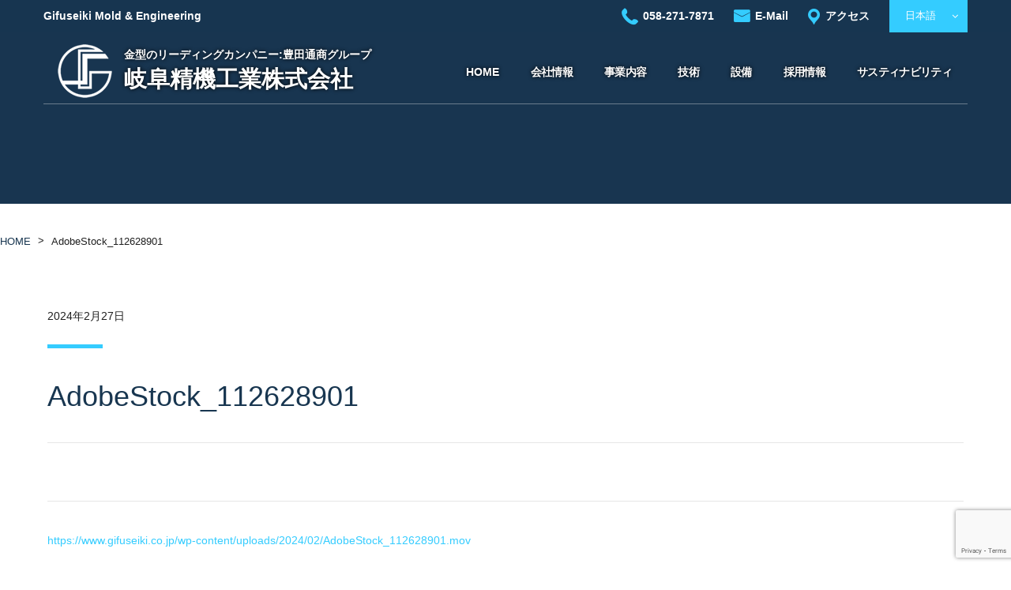

--- FILE ---
content_type: text/html; charset=UTF-8
request_url: https://www.gifuseiki.co.jp/adobestock_112628901/
body_size: 10797
content:
<!DOCTYPE html>
<html dir="ltr" lang="ja" prefix="og: https://ogp.me/ns#" class="no-js">
<head>
	<meta charset="UTF-8">
	<meta name="viewport" content="width=device-width, initial-scale=1">
	<link rel="profile" href="http://gmpg.org/xfn/11">
	<link rel="pingback" href="https://www.gifuseiki.co.jp/xmlrpc.php">
    	<title>AdobeStock_112628901 | モノづくりプランナー : 岐阜精機工業株式会社 / 豊田通商グループ </title>
	<style>img:is([sizes="auto" i], [sizes^="auto," i]) { contain-intrinsic-size: 3000px 1500px }</style>
	<link rel="alternate" hreflang="zh-cn" href="https://www.gifuseiki.co.jp/zh-hans/adobestock_112628901-2/" />
<link rel="alternate" hreflang="en-us" href="https://www.gifuseiki.co.jp/en/adobestock_112628901-2/" />
<link rel="alternate" hreflang="ja" href="https://www.gifuseiki.co.jp/adobestock_112628901/" />
<link rel="alternate" hreflang="x-default" href="https://www.gifuseiki.co.jp/adobestock_112628901/" />

		<!-- All in One SEO 4.8.2 - aioseo.com -->
	<meta name="robots" content="max-image-preview:large" />
	<meta name="author" content="Gifuseiki_morishima"/>
	<link rel="canonical" href="https://www.gifuseiki.co.jp/adobestock_112628901/" />
	<meta name="generator" content="All in One SEO (AIOSEO) 4.8.2" />
		<meta property="og:locale" content="ja_JP" />
		<meta property="og:site_name" content="モノづくりプランナー :　岐阜精機工業株式会社 / 豊田通商グループ　 | モノづくりプランナー :　岐阜精機工業株式会社 / 豊田通商グループ　" />
		<meta property="og:type" content="article" />
		<meta property="og:title" content="AdobeStock_112628901 | モノづくりプランナー : 岐阜精機工業株式会社 / 豊田通商グループ " />
		<meta property="og:url" content="https://www.gifuseiki.co.jp/adobestock_112628901/" />
		<meta property="article:published_time" content="2024-02-27T01:41:19+00:00" />
		<meta property="article:modified_time" content="2024-02-27T01:41:19+00:00" />
		<meta name="twitter:card" content="summary" />
		<meta name="twitter:title" content="AdobeStock_112628901 | モノづくりプランナー : 岐阜精機工業株式会社 / 豊田通商グループ " />
		<script type="application/ld+json" class="aioseo-schema">
			{"@context":"https:\/\/schema.org","@graph":[{"@type":"BreadcrumbList","@id":"https:\/\/www.gifuseiki.co.jp\/adobestock_112628901\/#breadcrumblist","itemListElement":[{"@type":"ListItem","@id":"https:\/\/www.gifuseiki.co.jp\/#listItem","position":1,"name":"\u5bb6","item":"https:\/\/www.gifuseiki.co.jp\/","nextItem":{"@type":"ListItem","@id":"https:\/\/www.gifuseiki.co.jp\/adobestock_112628901\/#listItem","name":"AdobeStock_112628901"}},{"@type":"ListItem","@id":"https:\/\/www.gifuseiki.co.jp\/adobestock_112628901\/#listItem","position":2,"name":"AdobeStock_112628901","previousItem":{"@type":"ListItem","@id":"https:\/\/www.gifuseiki.co.jp\/#listItem","name":"\u5bb6"}}]},{"@type":"ItemPage","@id":"https:\/\/www.gifuseiki.co.jp\/adobestock_112628901\/#itempage","url":"https:\/\/www.gifuseiki.co.jp\/adobestock_112628901\/","name":"AdobeStock_112628901 | \u30e2\u30ce\u3065\u304f\u308a\u30d7\u30e9\u30f3\u30ca\u30fc : \u5c90\u961c\u7cbe\u6a5f\u5de5\u696d\u682a\u5f0f\u4f1a\u793e \/ \u8c4a\u7530\u901a\u5546\u30b0\u30eb\u30fc\u30d7","inLanguage":"ja","isPartOf":{"@id":"https:\/\/www.gifuseiki.co.jp\/#website"},"breadcrumb":{"@id":"https:\/\/www.gifuseiki.co.jp\/adobestock_112628901\/#breadcrumblist"},"author":{"@id":"https:\/\/www.gifuseiki.co.jp\/author\/gifuseiki_morishima\/#author"},"creator":{"@id":"https:\/\/www.gifuseiki.co.jp\/author\/gifuseiki_morishima\/#author"},"datePublished":"2024-02-27T10:41:19+09:00","dateModified":"2024-02-27T10:41:19+09:00"},{"@type":"Organization","@id":"https:\/\/www.gifuseiki.co.jp\/#organization","name":"\u30e2\u30ce\u3065\u304f\u308a\u30d7\u30e9\u30f3\u30ca\u30fc :\u3000\u5c90\u961c\u7cbe\u6a5f\u5de5\u696d\u682a\u5f0f\u4f1a\u793e \/ \u8c4a\u7530\u901a\u5546\u30b0\u30eb\u30fc\u30d7\u3000","description":"\u30e2\u30ce\u3065\u304f\u308a\u30d7\u30e9\u30f3\u30ca\u30fc :\u3000\u5c90\u961c\u7cbe\u6a5f\u5de5\u696d\u682a\u5f0f\u4f1a\u793e \/ \u8c4a\u7530\u901a\u5546\u30b0\u30eb\u30fc\u30d7\u3000","url":"https:\/\/www.gifuseiki.co.jp\/"},{"@type":"Person","@id":"https:\/\/www.gifuseiki.co.jp\/author\/gifuseiki_morishima\/#author","url":"https:\/\/www.gifuseiki.co.jp\/author\/gifuseiki_morishima\/","name":"Gifuseiki_morishima","image":{"@type":"ImageObject","@id":"https:\/\/www.gifuseiki.co.jp\/adobestock_112628901\/#authorImage","url":"https:\/\/secure.gravatar.com\/avatar\/4f76a7bb8917c3e5eb9834b7ae0a6ac6?s=96&d=mm&r=g","width":96,"height":96,"caption":"Gifuseiki_morishima"}},{"@type":"WebSite","@id":"https:\/\/www.gifuseiki.co.jp\/#website","url":"https:\/\/www.gifuseiki.co.jp\/","name":"\u30e2\u30ce\u3065\u304f\u308a\u30d7\u30e9\u30f3\u30ca\u30fc :\u3000\u5c90\u961c\u7cbe\u6a5f\u5de5\u696d\u682a\u5f0f\u4f1a\u793e \/ \u8c4a\u7530\u901a\u5546\u30b0\u30eb\u30fc\u30d7\u3000","description":"\u30e2\u30ce\u3065\u304f\u308a\u30d7\u30e9\u30f3\u30ca\u30fc :\u3000\u5c90\u961c\u7cbe\u6a5f\u5de5\u696d\u682a\u5f0f\u4f1a\u793e \/ \u8c4a\u7530\u901a\u5546\u30b0\u30eb\u30fc\u30d7\u3000","inLanguage":"ja","publisher":{"@id":"https:\/\/www.gifuseiki.co.jp\/#organization"}}]}
		</script>
		<!-- All in One SEO -->

<link rel='dns-prefetch' href='//www.googletagmanager.com' />
<link rel='dns-prefetch' href='//fonts.googleapis.com' />
<link rel="alternate" type="application/rss+xml" title="モノづくりプランナー :　岐阜精機工業株式会社 / 豊田通商グループ　 &raquo; フィード" href="https://www.gifuseiki.co.jp/feed/" />
<link rel="alternate" type="application/rss+xml" title="モノづくりプランナー :　岐阜精機工業株式会社 / 豊田通商グループ　 &raquo; コメントフィード" href="https://www.gifuseiki.co.jp/comments/feed/" />
<link rel="alternate" type="application/rss+xml" title="モノづくりプランナー :　岐阜精機工業株式会社 / 豊田通商グループ　 &raquo; AdobeStock_112628901 のコメントのフィード" href="https://www.gifuseiki.co.jp/feed/?attachment_id=4870" />
<script type="text/javascript">
/* <![CDATA[ */
window._wpemojiSettings = {"baseUrl":"https:\/\/s.w.org\/images\/core\/emoji\/15.0.3\/72x72\/","ext":".png","svgUrl":"https:\/\/s.w.org\/images\/core\/emoji\/15.0.3\/svg\/","svgExt":".svg","source":{"concatemoji":"https:\/\/www.gifuseiki.co.jp\/wp-includes\/js\/wp-emoji-release.min.js"}};
/*! This file is auto-generated */
!function(i,n){var o,s,e;function c(e){try{var t={supportTests:e,timestamp:(new Date).valueOf()};sessionStorage.setItem(o,JSON.stringify(t))}catch(e){}}function p(e,t,n){e.clearRect(0,0,e.canvas.width,e.canvas.height),e.fillText(t,0,0);var t=new Uint32Array(e.getImageData(0,0,e.canvas.width,e.canvas.height).data),r=(e.clearRect(0,0,e.canvas.width,e.canvas.height),e.fillText(n,0,0),new Uint32Array(e.getImageData(0,0,e.canvas.width,e.canvas.height).data));return t.every(function(e,t){return e===r[t]})}function u(e,t,n){switch(t){case"flag":return n(e,"\ud83c\udff3\ufe0f\u200d\u26a7\ufe0f","\ud83c\udff3\ufe0f\u200b\u26a7\ufe0f")?!1:!n(e,"\ud83c\uddfa\ud83c\uddf3","\ud83c\uddfa\u200b\ud83c\uddf3")&&!n(e,"\ud83c\udff4\udb40\udc67\udb40\udc62\udb40\udc65\udb40\udc6e\udb40\udc67\udb40\udc7f","\ud83c\udff4\u200b\udb40\udc67\u200b\udb40\udc62\u200b\udb40\udc65\u200b\udb40\udc6e\u200b\udb40\udc67\u200b\udb40\udc7f");case"emoji":return!n(e,"\ud83d\udc26\u200d\u2b1b","\ud83d\udc26\u200b\u2b1b")}return!1}function f(e,t,n){var r="undefined"!=typeof WorkerGlobalScope&&self instanceof WorkerGlobalScope?new OffscreenCanvas(300,150):i.createElement("canvas"),a=r.getContext("2d",{willReadFrequently:!0}),o=(a.textBaseline="top",a.font="600 32px Arial",{});return e.forEach(function(e){o[e]=t(a,e,n)}),o}function t(e){var t=i.createElement("script");t.src=e,t.defer=!0,i.head.appendChild(t)}"undefined"!=typeof Promise&&(o="wpEmojiSettingsSupports",s=["flag","emoji"],n.supports={everything:!0,everythingExceptFlag:!0},e=new Promise(function(e){i.addEventListener("DOMContentLoaded",e,{once:!0})}),new Promise(function(t){var n=function(){try{var e=JSON.parse(sessionStorage.getItem(o));if("object"==typeof e&&"number"==typeof e.timestamp&&(new Date).valueOf()<e.timestamp+604800&&"object"==typeof e.supportTests)return e.supportTests}catch(e){}return null}();if(!n){if("undefined"!=typeof Worker&&"undefined"!=typeof OffscreenCanvas&&"undefined"!=typeof URL&&URL.createObjectURL&&"undefined"!=typeof Blob)try{var e="postMessage("+f.toString()+"("+[JSON.stringify(s),u.toString(),p.toString()].join(",")+"));",r=new Blob([e],{type:"text/javascript"}),a=new Worker(URL.createObjectURL(r),{name:"wpTestEmojiSupports"});return void(a.onmessage=function(e){c(n=e.data),a.terminate(),t(n)})}catch(e){}c(n=f(s,u,p))}t(n)}).then(function(e){for(var t in e)n.supports[t]=e[t],n.supports.everything=n.supports.everything&&n.supports[t],"flag"!==t&&(n.supports.everythingExceptFlag=n.supports.everythingExceptFlag&&n.supports[t]);n.supports.everythingExceptFlag=n.supports.everythingExceptFlag&&!n.supports.flag,n.DOMReady=!1,n.readyCallback=function(){n.DOMReady=!0}}).then(function(){return e}).then(function(){var e;n.supports.everything||(n.readyCallback(),(e=n.source||{}).concatemoji?t(e.concatemoji):e.wpemoji&&e.twemoji&&(t(e.twemoji),t(e.wpemoji)))}))}((window,document),window._wpemojiSettings);
/* ]]> */
</script>
<style id='wp-emoji-styles-inline-css' type='text/css'>

	img.wp-smiley, img.emoji {
		display: inline !important;
		border: none !important;
		box-shadow: none !important;
		height: 1em !important;
		width: 1em !important;
		margin: 0 0.07em !important;
		vertical-align: -0.1em !important;
		background: none !important;
		padding: 0 !important;
	}
</style>
<link rel='stylesheet' id='wp-block-library-css' href='https://www.gifuseiki.co.jp/wp-includes/css/dist/block-library/style.min.css' type='text/css' media='all' />
<style id='classic-theme-styles-inline-css' type='text/css'>
/*! This file is auto-generated */
.wp-block-button__link{color:#fff;background-color:#32373c;border-radius:9999px;box-shadow:none;text-decoration:none;padding:calc(.667em + 2px) calc(1.333em + 2px);font-size:1.125em}.wp-block-file__button{background:#32373c;color:#fff;text-decoration:none}
</style>
<style id='global-styles-inline-css' type='text/css'>
:root{--wp--preset--aspect-ratio--square: 1;--wp--preset--aspect-ratio--4-3: 4/3;--wp--preset--aspect-ratio--3-4: 3/4;--wp--preset--aspect-ratio--3-2: 3/2;--wp--preset--aspect-ratio--2-3: 2/3;--wp--preset--aspect-ratio--16-9: 16/9;--wp--preset--aspect-ratio--9-16: 9/16;--wp--preset--color--black: #000000;--wp--preset--color--cyan-bluish-gray: #abb8c3;--wp--preset--color--white: #ffffff;--wp--preset--color--pale-pink: #f78da7;--wp--preset--color--vivid-red: #cf2e2e;--wp--preset--color--luminous-vivid-orange: #ff6900;--wp--preset--color--luminous-vivid-amber: #fcb900;--wp--preset--color--light-green-cyan: #7bdcb5;--wp--preset--color--vivid-green-cyan: #00d084;--wp--preset--color--pale-cyan-blue: #8ed1fc;--wp--preset--color--vivid-cyan-blue: #0693e3;--wp--preset--color--vivid-purple: #9b51e0;--wp--preset--gradient--vivid-cyan-blue-to-vivid-purple: linear-gradient(135deg,rgba(6,147,227,1) 0%,rgb(155,81,224) 100%);--wp--preset--gradient--light-green-cyan-to-vivid-green-cyan: linear-gradient(135deg,rgb(122,220,180) 0%,rgb(0,208,130) 100%);--wp--preset--gradient--luminous-vivid-amber-to-luminous-vivid-orange: linear-gradient(135deg,rgba(252,185,0,1) 0%,rgba(255,105,0,1) 100%);--wp--preset--gradient--luminous-vivid-orange-to-vivid-red: linear-gradient(135deg,rgba(255,105,0,1) 0%,rgb(207,46,46) 100%);--wp--preset--gradient--very-light-gray-to-cyan-bluish-gray: linear-gradient(135deg,rgb(238,238,238) 0%,rgb(169,184,195) 100%);--wp--preset--gradient--cool-to-warm-spectrum: linear-gradient(135deg,rgb(74,234,220) 0%,rgb(151,120,209) 20%,rgb(207,42,186) 40%,rgb(238,44,130) 60%,rgb(251,105,98) 80%,rgb(254,248,76) 100%);--wp--preset--gradient--blush-light-purple: linear-gradient(135deg,rgb(255,206,236) 0%,rgb(152,150,240) 100%);--wp--preset--gradient--blush-bordeaux: linear-gradient(135deg,rgb(254,205,165) 0%,rgb(254,45,45) 50%,rgb(107,0,62) 100%);--wp--preset--gradient--luminous-dusk: linear-gradient(135deg,rgb(255,203,112) 0%,rgb(199,81,192) 50%,rgb(65,88,208) 100%);--wp--preset--gradient--pale-ocean: linear-gradient(135deg,rgb(255,245,203) 0%,rgb(182,227,212) 50%,rgb(51,167,181) 100%);--wp--preset--gradient--electric-grass: linear-gradient(135deg,rgb(202,248,128) 0%,rgb(113,206,126) 100%);--wp--preset--gradient--midnight: linear-gradient(135deg,rgb(2,3,129) 0%,rgb(40,116,252) 100%);--wp--preset--font-size--small: 13px;--wp--preset--font-size--medium: 20px;--wp--preset--font-size--large: 36px;--wp--preset--font-size--x-large: 42px;--wp--preset--spacing--20: 0.44rem;--wp--preset--spacing--30: 0.67rem;--wp--preset--spacing--40: 1rem;--wp--preset--spacing--50: 1.5rem;--wp--preset--spacing--60: 2.25rem;--wp--preset--spacing--70: 3.38rem;--wp--preset--spacing--80: 5.06rem;--wp--preset--shadow--natural: 6px 6px 9px rgba(0, 0, 0, 0.2);--wp--preset--shadow--deep: 12px 12px 50px rgba(0, 0, 0, 0.4);--wp--preset--shadow--sharp: 6px 6px 0px rgba(0, 0, 0, 0.2);--wp--preset--shadow--outlined: 6px 6px 0px -3px rgba(255, 255, 255, 1), 6px 6px rgba(0, 0, 0, 1);--wp--preset--shadow--crisp: 6px 6px 0px rgba(0, 0, 0, 1);}:where(.is-layout-flex){gap: 0.5em;}:where(.is-layout-grid){gap: 0.5em;}body .is-layout-flex{display: flex;}.is-layout-flex{flex-wrap: wrap;align-items: center;}.is-layout-flex > :is(*, div){margin: 0;}body .is-layout-grid{display: grid;}.is-layout-grid > :is(*, div){margin: 0;}:where(.wp-block-columns.is-layout-flex){gap: 2em;}:where(.wp-block-columns.is-layout-grid){gap: 2em;}:where(.wp-block-post-template.is-layout-flex){gap: 1.25em;}:where(.wp-block-post-template.is-layout-grid){gap: 1.25em;}.has-black-color{color: var(--wp--preset--color--black) !important;}.has-cyan-bluish-gray-color{color: var(--wp--preset--color--cyan-bluish-gray) !important;}.has-white-color{color: var(--wp--preset--color--white) !important;}.has-pale-pink-color{color: var(--wp--preset--color--pale-pink) !important;}.has-vivid-red-color{color: var(--wp--preset--color--vivid-red) !important;}.has-luminous-vivid-orange-color{color: var(--wp--preset--color--luminous-vivid-orange) !important;}.has-luminous-vivid-amber-color{color: var(--wp--preset--color--luminous-vivid-amber) !important;}.has-light-green-cyan-color{color: var(--wp--preset--color--light-green-cyan) !important;}.has-vivid-green-cyan-color{color: var(--wp--preset--color--vivid-green-cyan) !important;}.has-pale-cyan-blue-color{color: var(--wp--preset--color--pale-cyan-blue) !important;}.has-vivid-cyan-blue-color{color: var(--wp--preset--color--vivid-cyan-blue) !important;}.has-vivid-purple-color{color: var(--wp--preset--color--vivid-purple) !important;}.has-black-background-color{background-color: var(--wp--preset--color--black) !important;}.has-cyan-bluish-gray-background-color{background-color: var(--wp--preset--color--cyan-bluish-gray) !important;}.has-white-background-color{background-color: var(--wp--preset--color--white) !important;}.has-pale-pink-background-color{background-color: var(--wp--preset--color--pale-pink) !important;}.has-vivid-red-background-color{background-color: var(--wp--preset--color--vivid-red) !important;}.has-luminous-vivid-orange-background-color{background-color: var(--wp--preset--color--luminous-vivid-orange) !important;}.has-luminous-vivid-amber-background-color{background-color: var(--wp--preset--color--luminous-vivid-amber) !important;}.has-light-green-cyan-background-color{background-color: var(--wp--preset--color--light-green-cyan) !important;}.has-vivid-green-cyan-background-color{background-color: var(--wp--preset--color--vivid-green-cyan) !important;}.has-pale-cyan-blue-background-color{background-color: var(--wp--preset--color--pale-cyan-blue) !important;}.has-vivid-cyan-blue-background-color{background-color: var(--wp--preset--color--vivid-cyan-blue) !important;}.has-vivid-purple-background-color{background-color: var(--wp--preset--color--vivid-purple) !important;}.has-black-border-color{border-color: var(--wp--preset--color--black) !important;}.has-cyan-bluish-gray-border-color{border-color: var(--wp--preset--color--cyan-bluish-gray) !important;}.has-white-border-color{border-color: var(--wp--preset--color--white) !important;}.has-pale-pink-border-color{border-color: var(--wp--preset--color--pale-pink) !important;}.has-vivid-red-border-color{border-color: var(--wp--preset--color--vivid-red) !important;}.has-luminous-vivid-orange-border-color{border-color: var(--wp--preset--color--luminous-vivid-orange) !important;}.has-luminous-vivid-amber-border-color{border-color: var(--wp--preset--color--luminous-vivid-amber) !important;}.has-light-green-cyan-border-color{border-color: var(--wp--preset--color--light-green-cyan) !important;}.has-vivid-green-cyan-border-color{border-color: var(--wp--preset--color--vivid-green-cyan) !important;}.has-pale-cyan-blue-border-color{border-color: var(--wp--preset--color--pale-cyan-blue) !important;}.has-vivid-cyan-blue-border-color{border-color: var(--wp--preset--color--vivid-cyan-blue) !important;}.has-vivid-purple-border-color{border-color: var(--wp--preset--color--vivid-purple) !important;}.has-vivid-cyan-blue-to-vivid-purple-gradient-background{background: var(--wp--preset--gradient--vivid-cyan-blue-to-vivid-purple) !important;}.has-light-green-cyan-to-vivid-green-cyan-gradient-background{background: var(--wp--preset--gradient--light-green-cyan-to-vivid-green-cyan) !important;}.has-luminous-vivid-amber-to-luminous-vivid-orange-gradient-background{background: var(--wp--preset--gradient--luminous-vivid-amber-to-luminous-vivid-orange) !important;}.has-luminous-vivid-orange-to-vivid-red-gradient-background{background: var(--wp--preset--gradient--luminous-vivid-orange-to-vivid-red) !important;}.has-very-light-gray-to-cyan-bluish-gray-gradient-background{background: var(--wp--preset--gradient--very-light-gray-to-cyan-bluish-gray) !important;}.has-cool-to-warm-spectrum-gradient-background{background: var(--wp--preset--gradient--cool-to-warm-spectrum) !important;}.has-blush-light-purple-gradient-background{background: var(--wp--preset--gradient--blush-light-purple) !important;}.has-blush-bordeaux-gradient-background{background: var(--wp--preset--gradient--blush-bordeaux) !important;}.has-luminous-dusk-gradient-background{background: var(--wp--preset--gradient--luminous-dusk) !important;}.has-pale-ocean-gradient-background{background: var(--wp--preset--gradient--pale-ocean) !important;}.has-electric-grass-gradient-background{background: var(--wp--preset--gradient--electric-grass) !important;}.has-midnight-gradient-background{background: var(--wp--preset--gradient--midnight) !important;}.has-small-font-size{font-size: var(--wp--preset--font-size--small) !important;}.has-medium-font-size{font-size: var(--wp--preset--font-size--medium) !important;}.has-large-font-size{font-size: var(--wp--preset--font-size--large) !important;}.has-x-large-font-size{font-size: var(--wp--preset--font-size--x-large) !important;}
:where(.wp-block-post-template.is-layout-flex){gap: 1.25em;}:where(.wp-block-post-template.is-layout-grid){gap: 1.25em;}
:where(.wp-block-columns.is-layout-flex){gap: 2em;}:where(.wp-block-columns.is-layout-grid){gap: 2em;}
:root :where(.wp-block-pullquote){font-size: 1.5em;line-height: 1.6;}
</style>
<link rel='stylesheet' id='contact-form-7-css' href='https://www.gifuseiki.co.jp/wp-content/plugins/contact-form-7/includes/css/styles.css' type='text/css' media='all' />
<link rel='stylesheet' id='cms-navigation-style-base-css' href='https://www.gifuseiki.co.jp/wp-content/plugins/wpml-cms-nav/res/css/cms-navigation-base.css' type='text/css' media='screen' />
<link rel='stylesheet' id='cms-navigation-style-css' href='https://www.gifuseiki.co.jp/wp-content/plugins/wpml-cms-nav/res/css/cms-navigation.css' type='text/css' media='screen' />
<link rel='stylesheet' id='bootstrap-css' href='https://www.gifuseiki.co.jp/wp-content/themes/transcargo/assets/css/bootstrap.min.css' type='text/css' media='all' />
<link rel='stylesheet' id='transcargo-stm-css' href='https://www.gifuseiki.co.jp/wp-content/uploads/stm_fonts/stm/stm.css' type='text/css' media='all' />
<link rel='stylesheet' id='transcargo-style-css' href='https://www.gifuseiki.co.jp/wp-content/themes/transcargo/style.css' type='text/css' media='all' />
<link rel='stylesheet' id='transcargo-font-awesome-css' href='https://www.gifuseiki.co.jp/wp-content/themes/transcargo/assets/css/font-awesome.min.css' type='text/css' media='all' />
<link rel='stylesheet' id='transcargo-select2.min.css-css' href='https://www.gifuseiki.co.jp/wp-content/themes/transcargo/assets/css/select2.min.css' type='text/css' media='all' />
<link rel='stylesheet' id='transcargo-default-font-css' href='https://fonts.googleapis.com/css?family=Open+Sans%3A400%2C300%2C300italic%2C400italic%2C600%2C600italic%2C700%2C700italic%2C800%2C800italic%26subset%3Dlatin%2Cgreek%2Cgreek-ext%2Cvietnamese%2Ccyrillic-ext%2Clatin-ext%2Ccyrillic%7CTitillium+Web%3A400%2C200%2C200italic%2C300%2C300italic%2C400italic%2C600%2C600italic%2C700%2C700italic%2C900%26subset%3Dlatin%2Cgreek%2Cgreek-ext%2Cvietnamese%2Ccyrillic-ext%2Clatin-ext%2Ccyrillic&#038;subset=latin%2Clatin-ext' type='text/css' media='all' />
<script type="text/javascript" id="wpml-cookie-js-extra">
/* <![CDATA[ */
var wpml_cookies = {"wp-wpml_current_language":{"value":"ja","expires":1,"path":"\/"}};
var wpml_cookies = {"wp-wpml_current_language":{"value":"ja","expires":1,"path":"\/"}};
/* ]]> */
</script>
<script type="text/javascript" src="https://www.gifuseiki.co.jp/wp-content/plugins/sitepress-multilingual-cms/res/js/cookies/language-cookie.js" id="wpml-cookie-js" defer="defer" data-wp-strategy="defer"></script>
<script type="text/javascript" src="https://www.gifuseiki.co.jp/wp-content/plugins/sitepress-multilingual-cms/templates/language-switchers/legacy-dropdown/script.min.js" id="wpml-legacy-dropdown-0-js"></script>
<script type="text/javascript" src="https://www.gifuseiki.co.jp/wp-includes/js/jquery/jquery.min.js" id="jquery-core-js"></script>
<script type="text/javascript" src="https://www.gifuseiki.co.jp/wp-includes/js/jquery/jquery-migrate.min.js" id="jquery-migrate-js"></script>

<!-- Site Kit によって追加された Google タグ（gtag.js）スニペット -->
<!-- Google アナリティクス スニペット (Site Kit が追加) -->
<script type="text/javascript" src="https://www.googletagmanager.com/gtag/js?id=G-G39CJPZVSY" id="google_gtagjs-js" async></script>
<script type="text/javascript" id="google_gtagjs-js-after">
/* <![CDATA[ */
window.dataLayer = window.dataLayer || [];function gtag(){dataLayer.push(arguments);}
gtag("set","linker",{"domains":["www.gifuseiki.co.jp"]});
gtag("js", new Date());
gtag("set", "developer_id.dZTNiMT", true);
gtag("config", "G-G39CJPZVSY");
/* ]]> */
</script>
<link rel="https://api.w.org/" href="https://www.gifuseiki.co.jp/wp-json/" /><link rel="alternate" title="JSON" type="application/json" href="https://www.gifuseiki.co.jp/wp-json/wp/v2/media/4870" /><link rel="EditURI" type="application/rsd+xml" title="RSD" href="https://www.gifuseiki.co.jp/xmlrpc.php?rsd" />
<link rel='shortlink' href='https://www.gifuseiki.co.jp/?p=4870' />
<link rel="alternate" title="oEmbed (JSON)" type="application/json+oembed" href="https://www.gifuseiki.co.jp/wp-json/oembed/1.0/embed?url=https%3A%2F%2Fwww.gifuseiki.co.jp%2Fadobestock_112628901%2F" />
<link rel="alternate" title="oEmbed (XML)" type="text/xml+oembed" href="https://www.gifuseiki.co.jp/wp-json/oembed/1.0/embed?url=https%3A%2F%2Fwww.gifuseiki.co.jp%2Fadobestock_112628901%2F&#038;format=xml" />
<meta name="generator" content="WPML ver:4.7.4 stt:61,1,28;" />
<meta name="generator" content="Site Kit by Google 1.165.0" /><style type="text/css">.recentcomments a{display:inline !important;padding:0 !important;margin:0 !important;}</style>    
<link href="/wp-content/themes/transcargo/css/Hover-master/css/hover.css" rel="stylesheet" media="all">
<link href="//maxcdn.bootstrapcdn.com/font-awesome/4.2.0/css/font-awesome.min.css" rel="stylesheet" media="all">    		
<script type="text/javascript" src="/wp-content/themes/transcargo/js/jquery.bxslider/jquery.bxslider.js"></script>
<link href="/wp-content/themes/transcargo/js/jquery.bxslider/jquery.bxslider.css" rel="stylesheet" type="text/css" />
<script type="text/javascript">
jQuery(document).ready(function(){
  jQuery('.bxslider01').bxSlider({
		maxSlides:3,
		minSlides: 2,
		moveSlides:1,
		auto: true,
		slideWidth:240,
		slideMargin:23,
		infiniteLoop:true,
		controls: true,
		pager: true
	});
//jQuery(".tabBlock:not(:eq(0))").hide();
//jQuery(".horizontal li").click(function() {
//var num = $(".horizontal li").index(this);
//jQuery(".tabBlock").hide();
//jQuery(".tabBlock").eq(num).show();
//jQuery(".horizontal li").removeClass('select');
//jQuery(this).addClass('select')
//});
});
jQuery(document).ready(function(){
  jQuery('.bxslider02').bxSlider({
		maxSlides:3,
		minSlides: 2,
		moveSlides:1,
		auto: true,
		slideWidth:240,
		slideMargin:23,
		infiniteLoop:true,
		controls: true,
		pager: true
	});
	
//jQuery(".tabBlock:not(:eq(0))").hide();
//jQuery(".horizontal li").click(function() {
//var num = $(".horizontal li").index(this);
//jQuery(".tabBlock").hide();
//jQuery(".tabBlock").eq(num).show();
//jQuery(".horizontal li").removeClass('select');
//jQuery(this).addClass('select')
//});
	
});
</script>

        <link href="https://www.gifuseiki.co.jp/wp-content/themes/transcargo/css/import.css" rel="stylesheet" type="text/css" />
    <link rel="stylesheet" type="text/css" media="all" href="https://www.gifuseiki.co.jp/wp-content/themes/transcargo/css/whhg-font/css/whhg.css" />

    <script>
//スムーズスクロール
jQuery(function(){
   jQuery('p.pagetop a[href^=#]').click(function() {
	  var speed = 400; // ミリ秒
	  var href= jQuery(this).attr("href");
	  var target = jQuery(href == "#" || href == "" ? 'html' : href);
	  var position = target.offset().top;
	  jQuery('body,html').animate({scrollTop:position}, speed, 'swing');
	  return false;
   });
   jQuery('.PageNavi li a[href^=#]').click(function() {
	  var speed = 400; // ミリ秒
	  var href= jQuery(this).attr("href");
	  var target = jQuery(href == "#" || href == "" ? 'html' : href);
	  var position = target.offset().top;
	  jQuery('body,html').animate({scrollTop:position}, speed, 'swing');
	  return false;
   });
});
</script>
<script type="text/javascript">
	jQuery(document).ready(function(){
		//マスオーバー時にキャンプション表示
		jQuery('.boxgrid.captionfull').hover(function(){
			jQuery(".cover", this).stop().animate({top:'0px'},{queue:false,duration:160});
		}, function() {
			jQuery(".cover", this).stop().animate({top:'291px'},{queue:false,duration:160});
		});
		//マスオーバー時にキャンプション表示
		jQuery('.boxgrid.captionfull').hover(function(){
			jQuery(".covertechnology", this).stop().animate({top:'0px'},{queue:false,duration:160});
		}, function() {
			jQuery(".covertechnology", this).stop().animate({top:'355px'},{queue:false,duration:160});
		});
	});
</script>
<script type="text/javascript" src="https://maps.google.com/maps/api/js?sensor=false&language=ja"></script>
  <script type="text/javascript">
    google.maps.event.addDomListener(window, 'load', function() {
        var mapdiv = document.getElementById("corpgooglemap");
        var myOptions = {
            zoom: 16,
            center: new google.maps.LatLng(35.39758431,136.74342324),
            mapTypeId: google.maps.MapTypeId.ROADMAP,
			//disableDefaultUI: true,
            scaleControl: true
        };
        var map = new google.maps.Map(mapdiv, myOptions);
        var marker = new google.maps.Marker({
            position: new google.maps.LatLng(35.39758431,136.74342324),
            map: map        });
    });
</script>
	

<!-- Google tag (gtag.js) -->
<script async src="https://www.googletagmanager.com/gtag/js?id=G-SLQ0SBJZ1X"></script>
<script>
  window.dataLayer = window.dataLayer || [];
  function gtag(){dataLayer.push(arguments);}
  gtag('js', new Date());

  gtag('config', 'G-SLQ0SBJZ1X');
</script>

</head>

<body class="attachment attachment-template-default single single-attachment postid-4870 attachmentid-4870 attachment-quicktime header_style_4 LanguageType_ja noie chrome">
<div id="main">
	<div id="wrapper">
	<header id="header">
        
                    <div class="top_bar">
            <div class="container">
              <p class="name">Gifuseiki Mold & Engineering</p>
  
<div
	 class="wpml-ls-statics-shortcode_actions wpml-ls wpml-ls-legacy-dropdown js-wpml-ls-legacy-dropdown" id="lang_sel">
	<ul>

		<li tabindex="0" class="wpml-ls-slot-shortcode_actions wpml-ls-item wpml-ls-item-ja wpml-ls-current-language wpml-ls-last-item wpml-ls-item-legacy-dropdown">
			<a href="#" class="js-wpml-ls-item-toggle wpml-ls-item-toggle lang_sel_sel icl-ja">
                <span class="wpml-ls-native icl_lang_sel_native">日本語</span></a>

			<ul class="wpml-ls-sub-menu">
				
					<li class="icl-zh-hans wpml-ls-slot-shortcode_actions wpml-ls-item wpml-ls-item-zh-hans wpml-ls-first-item">
						<a href="https://www.gifuseiki.co.jp/zh-hans/adobestock_112628901-2/" class="wpml-ls-link">
                            <span class="wpml-ls-native icl_lang_sel_native" lang="zh-hans">简体中文</span></a>
					</li>

				
					<li class="icl-en wpml-ls-slot-shortcode_actions wpml-ls-item wpml-ls-item-en">
						<a href="https://www.gifuseiki.co.jp/en/adobestock_112628901-2/" class="wpml-ls-link">
                            <span class="wpml-ls-native icl_lang_sel_native" lang="en">English</span></a>
					</li>

							</ul>

		</li>

	</ul>
</div>
              <div class="topnavi">
                <ul class="clearfix">
                  <li><i class="icon-phonealt"></i><a href="tel:058-271-7871">058-271-7871</a></li>
                  <li><i class="icon-emailalt"></i><a href="https://www.gifuseiki.co.jp/contacts/">E-Mail</a></li>
                  				  <li><i class="stm-location"></i><a href="https://www.gifuseiki.co.jp/aboutus/#access">アクセス</a></li>
				                    
                  
                </ul>
              </div>
              <div class="top_bar_info_wr">
                                                </div>
              </div>
            </div>
                    <div class="PageTitle">
          <div class="top_nav_wr">
            <div class="top_nav_affix">
              <div class="container">
                <div class="top_nav">
                  <div id="menu_toggle">
                    <button></button>
                    </div>
                  <div class="media clearfix">
                    <div class="media-left media-middle">
                      <div class="logo">
                        <div class="img"><a href="https://www.gifuseiki.co.jp/"><img src="/wp-content/uploads/2016/04/logo.png" alt=""></a></div>
                        <div class="text">
                        <p class="t01">金型のリーディングカンパニー:豊田通商グループ</p><p class="t02">岐阜精機工業株式会社</p>
                        </div>
                        </div>
                      <div class="mobile_logo">
                        <div class="img"><a href="https://www.gifuseiki.co.jp/"><img src="/wp-content/uploads/2016/04/logo_sp.png" alt="" ></a></div>
                        <div class="text"><p class="t01">金型のリーディングカンパニー:豊田通商グループ</p><p class="t02">岐阜精機工業株式会社</p>
</div>
                        </div>
                      </div>
                    <div class="media-body media-middle">
                      <div class="top_nav_menu_wr">
                        <ul id="menu-menu" class="top_nav_menu"><li id="menu-item-2237" class="menu-item menu-item-type-post_type menu-item-object-page menu-item-home menu-item-2237"><a href="https://www.gifuseiki.co.jp/">HOME</a></li>
<li id="menu-item-2192" class="menu-item menu-item-type-post_type menu-item-object-page menu-item-has-children menu-item-2192"><a href="https://www.gifuseiki.co.jp/aboutus/">会社情報</a>
<ul class="sub-menu">
	<li id="menu-item-2167" class="menu-item menu-item-type-custom menu-item-object-custom menu-item-2167"><a href="/aboutus/#greeting">ごあいさつ</a></li>
	<li id="menu-item-2166" class="menu-item menu-item-type-custom menu-item-object-custom menu-item-2166"><a href="/aboutus/#philosophy">経営理念</a></li>
	<li id="menu-item-2542" class="menu-item menu-item-type-custom menu-item-object-custom menu-item-2542"><a href="/aboutus/#policy">経営方針</a></li>
	<li id="menu-item-2168" class="menu-item menu-item-type-custom menu-item-object-custom menu-item-2168"><a href="/aboutus/#profile">会社概要</a></li>
	<li id="menu-item-2169" class="menu-item menu-item-type-custom menu-item-object-custom menu-item-2169"><a href="/aboutus/#history">沿　革</a></li>
	<li id="menu-item-2170" class="menu-item menu-item-type-custom menu-item-object-custom menu-item-2170"><a href="/aboutus/#access">アクセス</a></li>
	<li id="menu-item-2171" class="menu-item menu-item-type-custom menu-item-object-custom menu-item-2171"><a href="/aboutus/#customer">主な取引先</a></li>
	<li id="menu-item-2172" class="menu-item menu-item-type-custom menu-item-object-custom menu-item-2172"><a href="/aboutus/#group">岐阜精機グループ</a></li>
</ul>
</li>
<li id="menu-item-2319" class="menu-item menu-item-type-post_type menu-item-object-page menu-item-has-children menu-item-2319"><a href="https://www.gifuseiki.co.jp/products/">事業内容</a>
<ul class="sub-menu">
	<li id="menu-item-2615" class="menu-item menu-item-type-custom menu-item-object-custom menu-item-2615"><a href="/products/#point01">金型製作</a></li>
	<li id="menu-item-2616" class="menu-item menu-item-type-custom menu-item-object-custom menu-item-2616"><a href="/products/#point02">金型メンテナンス・アフターサービス</a></li>
	<li id="menu-item-2617" class="menu-item menu-item-type-custom menu-item-object-custom menu-item-2617"><a href="/products/#point03">素形材加工サービス</a></li>
	<li id="menu-item-2618" class="menu-item menu-item-type-custom menu-item-object-custom menu-item-2618"><a href="/products/#point04">製品だし請負サービス</a></li>
	<li id="menu-item-2619" class="menu-item menu-item-type-custom menu-item-object-custom menu-item-2619"><a href="/products/#point05">金型設計・各種CAE解析サービス</a></li>
</ul>
</li>
<li id="menu-item-2239" class="menu-item menu-item-type-post_type menu-item-object-page menu-item-has-children menu-item-2239"><a href="https://www.gifuseiki.co.jp/technology/">技術</a>
<ul class="sub-menu">
	<li id="menu-item-2215" class="menu-item menu-item-type-custom menu-item-object-custom menu-item-2215"><a href="/technology/">技術トップ</a></li>
	<li id="menu-item-2216" class="menu-item menu-item-type-custom menu-item-object-custom menu-item-2216"><a href="/technology/design/">金型設計</a></li>
	<li id="menu-item-2217" class="menu-item menu-item-type-custom menu-item-object-custom menu-item-2217"><a href="/technology/analysis/">CAE解析</a></li>
	<li id="menu-item-2218" class="menu-item menu-item-type-custom menu-item-object-custom menu-item-2218"><a href="/technology/processing/">金型加工</a></li>
	<li id="menu-item-2219" class="menu-item menu-item-type-custom menu-item-object-custom menu-item-2219"><a href="/technology/assembly/">金型組付</a></li>
	<li id="menu-item-2220" class="menu-item menu-item-type-custom menu-item-object-custom menu-item-2220"><a href="/technology/inspection/">検　査</a></li>
	<li id="menu-item-2221" class="menu-item menu-item-type-custom menu-item-object-custom menu-item-2221"><a href="/technology/tryout/">トライアウト</a></li>
	<li id="menu-item-2222" class="menu-item menu-item-type-custom menu-item-object-custom menu-item-2222"><a href="/technology/improvement/">改善活動</a></li>
</ul>
</li>
<li id="menu-item-2238" class="menu-item menu-item-type-post_type menu-item-object-page menu-item-2238"><a href="https://www.gifuseiki.co.jp/facility/">設備</a></li>
<li id="menu-item-2001" class="menu-item menu-item-type-post_type menu-item-object-page menu-item-has-children menu-item-2001"><a href="https://www.gifuseiki.co.jp/recruit/">採用情報</a>
<ul class="sub-menu">
	<li id="menu-item-1992" class="menu-item menu-item-type-custom menu-item-object-custom menu-item-1992"><a href="/recruit/">採用情報トップ</a></li>
	<li id="menu-item-1993" class="menu-item menu-item-type-custom menu-item-object-custom menu-item-1993"><a href="/recruit/#system">「人材育成制度」について</a></li>
	<li id="menu-item-1994" class="menu-item menu-item-type-custom menu-item-object-custom menu-item-1994"><a href="/recruit/staff01/">先輩社員インタビュー</a></li>
	<li id="menu-item-1995" class="menu-item menu-item-type-custom menu-item-object-custom menu-item-1995"><a href="/recruit/#other">その他</a></li>
</ul>
</li>
<li id="menu-item-2273" class="menu-item menu-item-type-post_type menu-item-object-page menu-item-has-children menu-item-2273"><a href="https://www.gifuseiki.co.jp/csr/">サスティナビリティ</a>
<ul class="sub-menu">
	<li id="menu-item-3095" class="menu-item menu-item-type-custom menu-item-object-custom menu-item-3095"><a href="/csr/#sdgs">SDGSの取組み</a></li>
	<li id="menu-item-2269" class="menu-item menu-item-type-custom menu-item-object-custom menu-item-2269"><a href="/csr/#policy">CSR行動指針</a></li>
	<li id="menu-item-2270" class="menu-item menu-item-type-custom menu-item-object-custom menu-item-2270"><a href="/csr/#safety">安全衛生</a></li>
	<li id="menu-item-2271" class="menu-item menu-item-type-custom menu-item-object-custom menu-item-2271"><a href="/csr/#environment">環境方針</a></li>
	<li id="menu-item-2272" class="menu-item menu-item-type-custom menu-item-object-custom menu-item-2272"><a href="/csr/#quality">品質方針</a></li>
	<li id="menu-item-2527" class="menu-item menu-item-type-custom menu-item-object-custom menu-item-2527"><a href="/csr/#divercity">多様性の促進</a></li>
</ul>
</li>
</ul>                        </div>
                      </div>
                                        </div>
                  <div class="top_mobile_menu_wr">
                    <ul id="menu-menu-1" class="top_mobile_menu"><li class="menu-item menu-item-type-post_type menu-item-object-page menu-item-home menu-item-2237"><a href="https://www.gifuseiki.co.jp/">HOME</a></li>
<li class="menu-item menu-item-type-post_type menu-item-object-page menu-item-has-children menu-item-2192"><a href="https://www.gifuseiki.co.jp/aboutus/">会社情報</a>
<ul class="sub-menu">
	<li class="menu-item menu-item-type-custom menu-item-object-custom menu-item-2167"><a href="/aboutus/#greeting">ごあいさつ</a></li>
	<li class="menu-item menu-item-type-custom menu-item-object-custom menu-item-2166"><a href="/aboutus/#philosophy">経営理念</a></li>
	<li class="menu-item menu-item-type-custom menu-item-object-custom menu-item-2542"><a href="/aboutus/#policy">経営方針</a></li>
	<li class="menu-item menu-item-type-custom menu-item-object-custom menu-item-2168"><a href="/aboutus/#profile">会社概要</a></li>
	<li class="menu-item menu-item-type-custom menu-item-object-custom menu-item-2169"><a href="/aboutus/#history">沿　革</a></li>
	<li class="menu-item menu-item-type-custom menu-item-object-custom menu-item-2170"><a href="/aboutus/#access">アクセス</a></li>
	<li class="menu-item menu-item-type-custom menu-item-object-custom menu-item-2171"><a href="/aboutus/#customer">主な取引先</a></li>
	<li class="menu-item menu-item-type-custom menu-item-object-custom menu-item-2172"><a href="/aboutus/#group">岐阜精機グループ</a></li>
</ul>
</li>
<li class="menu-item menu-item-type-post_type menu-item-object-page menu-item-has-children menu-item-2319"><a href="https://www.gifuseiki.co.jp/products/">事業内容</a>
<ul class="sub-menu">
	<li class="menu-item menu-item-type-custom menu-item-object-custom menu-item-2615"><a href="/products/#point01">金型製作</a></li>
	<li class="menu-item menu-item-type-custom menu-item-object-custom menu-item-2616"><a href="/products/#point02">金型メンテナンス・アフターサービス</a></li>
	<li class="menu-item menu-item-type-custom menu-item-object-custom menu-item-2617"><a href="/products/#point03">素形材加工サービス</a></li>
	<li class="menu-item menu-item-type-custom menu-item-object-custom menu-item-2618"><a href="/products/#point04">製品だし請負サービス</a></li>
	<li class="menu-item menu-item-type-custom menu-item-object-custom menu-item-2619"><a href="/products/#point05">金型設計・各種CAE解析サービス</a></li>
</ul>
</li>
<li class="menu-item menu-item-type-post_type menu-item-object-page menu-item-has-children menu-item-2239"><a href="https://www.gifuseiki.co.jp/technology/">技術</a>
<ul class="sub-menu">
	<li class="menu-item menu-item-type-custom menu-item-object-custom menu-item-2215"><a href="/technology/">技術トップ</a></li>
	<li class="menu-item menu-item-type-custom menu-item-object-custom menu-item-2216"><a href="/technology/design/">金型設計</a></li>
	<li class="menu-item menu-item-type-custom menu-item-object-custom menu-item-2217"><a href="/technology/analysis/">CAE解析</a></li>
	<li class="menu-item menu-item-type-custom menu-item-object-custom menu-item-2218"><a href="/technology/processing/">金型加工</a></li>
	<li class="menu-item menu-item-type-custom menu-item-object-custom menu-item-2219"><a href="/technology/assembly/">金型組付</a></li>
	<li class="menu-item menu-item-type-custom menu-item-object-custom menu-item-2220"><a href="/technology/inspection/">検　査</a></li>
	<li class="menu-item menu-item-type-custom menu-item-object-custom menu-item-2221"><a href="/technology/tryout/">トライアウト</a></li>
	<li class="menu-item menu-item-type-custom menu-item-object-custom menu-item-2222"><a href="/technology/improvement/">改善活動</a></li>
</ul>
</li>
<li class="menu-item menu-item-type-post_type menu-item-object-page menu-item-2238"><a href="https://www.gifuseiki.co.jp/facility/">設備</a></li>
<li class="menu-item menu-item-type-post_type menu-item-object-page menu-item-has-children menu-item-2001"><a href="https://www.gifuseiki.co.jp/recruit/">採用情報</a>
<ul class="sub-menu">
	<li class="menu-item menu-item-type-custom menu-item-object-custom menu-item-1992"><a href="/recruit/">採用情報トップ</a></li>
	<li class="menu-item menu-item-type-custom menu-item-object-custom menu-item-1993"><a href="/recruit/#system">「人材育成制度」について</a></li>
	<li class="menu-item menu-item-type-custom menu-item-object-custom menu-item-1994"><a href="/recruit/staff01/">先輩社員インタビュー</a></li>
	<li class="menu-item menu-item-type-custom menu-item-object-custom menu-item-1995"><a href="/recruit/#other">その他</a></li>
</ul>
</li>
<li class="menu-item menu-item-type-post_type menu-item-object-page menu-item-has-children menu-item-2273"><a href="https://www.gifuseiki.co.jp/csr/">サスティナビリティ</a>
<ul class="sub-menu">
	<li class="menu-item menu-item-type-custom menu-item-object-custom menu-item-3095"><a href="/csr/#sdgs">SDGSの取組み</a></li>
	<li class="menu-item menu-item-type-custom menu-item-object-custom menu-item-2269"><a href="/csr/#policy">CSR行動指針</a></li>
	<li class="menu-item menu-item-type-custom menu-item-object-custom menu-item-2270"><a href="/csr/#safety">安全衛生</a></li>
	<li class="menu-item menu-item-type-custom menu-item-object-custom menu-item-2271"><a href="/csr/#environment">環境方針</a></li>
	<li class="menu-item menu-item-type-custom menu-item-object-custom menu-item-2272"><a href="/csr/#quality">品質方針</a></li>
	<li class="menu-item menu-item-type-custom menu-item-object-custom menu-item-2527"><a href="/csr/#divercity">多様性の促進</a></li>
</ul>
</li>
</ul>                                        </div>
                  </div>
                </div>
              </div>
            </div>
		
	<div class="page_title">
		<div class="container">
			<h1>
                     			            
            			 </h1>
		</div>
	</div>
        
    
        </div>
	</header>
	<div id="content">
		<div class="sp_wpml clearfix">
<div
	 class="wpml-ls-statics-shortcode_actions wpml-ls wpml-ls-legacy-dropdown js-wpml-ls-legacy-dropdown" id="lang_sel">
	<ul>

		<li tabindex="0" class="wpml-ls-slot-shortcode_actions wpml-ls-item wpml-ls-item-ja wpml-ls-current-language wpml-ls-last-item wpml-ls-item-legacy-dropdown">
			<a href="#" class="js-wpml-ls-item-toggle wpml-ls-item-toggle lang_sel_sel icl-ja">
                <span class="wpml-ls-native icl_lang_sel_native">日本語</span></a>

			<ul class="wpml-ls-sub-menu">
				
					<li class="icl-zh-hans wpml-ls-slot-shortcode_actions wpml-ls-item wpml-ls-item-zh-hans wpml-ls-first-item">
						<a href="https://www.gifuseiki.co.jp/zh-hans/adobestock_112628901-2/" class="wpml-ls-link">
                            <span class="wpml-ls-native icl_lang_sel_native" lang="zh-hans">简体中文</span></a>
					</li>

				
					<li class="icl-en wpml-ls-slot-shortcode_actions wpml-ls-item wpml-ls-item-en">
						<a href="https://www.gifuseiki.co.jp/en/adobestock_112628901-2/" class="wpml-ls-link">
                            <span class="wpml-ls-native icl_lang_sel_native" lang="en">English</span></a>
					</li>

							</ul>

		</li>

	</ul>
</div>
</div>
			<div class="breadcrumbs">
				<div class="container">
					<!-- Breadcrumb NavXT 7.3.1 -->
<span property="itemListElement" typeof="ListItem"><a property="item" typeof="WebPage" title="モノづくりプランナー :　岐阜精機工業株式会社 / 豊田通商グループ　へ移動" href="https://www.gifuseiki.co.jp" class="home"><span property="name">HOME</span></a><meta property="position" content="1"></span> &gt; <span property="itemListElement" typeof="ListItem"><span property="name">AdobeStock_112628901</span><meta property="position" content="2"></span>				</div>
			</div>
		<article id="post-4870" class="post-4870 attachment type-attachment status-inherit hentry">

	<div class="container centerLayout">

												<div class="without_vc">
                <p class="entryDate">2024年2月27日</p>
					<h2>AdobeStock_112628901</h2>					<div class="post_details_wr">

		<div class="post_details">
				<div class="categories">
                 
					</div>
			</div>
</div>					<div class="wpb_text_column">
						<a class="wp-embedded-video" href="https://www.gifuseiki.co.jp/wp-content/uploads/2024/02/AdobeStock_112628901.mov">https://www.gifuseiki.co.jp/wp-content/uploads/2024/02/AdobeStock_112628901.mov</a>
					</div>
					<div class="post_bottom media">
		</div>																			</div>
															
	</div>
	<!--.container-->

</article> <!-- #post-## --></div>
<!--#content-->
</div>
<!--#wrapper-->

<footer id="footer">
  <div class="upper clearfix">
    <div class="inner">
<div class="left clearfix">
        <div class="main clearfix">
          <p>Main contents</p>
          <dl>
            <dt>会社情報</dt>
            <dd>
              <ul>
                <li><a href="https://www.gifuseiki.co.jp/aboutus/#greeting">ごあいさつ</a></li>
                <li><a href="https://www.gifuseiki.co.jp/aboutus/#history">沿革</a></li>
                <li><a href="https://www.gifuseiki.co.jp/aboutus/#profile">会社概要</a></li>
                <li><a href="https://www.gifuseiki.co.jp/aboutus/#customer">主な取引先</a></li>
                <li><a href="https://www.gifuseiki.co.jp/aboutus/#group">岐阜精機グループ</a></li>
              </ul>
            </dd>
            <dt>事業内容</dt>
            <dd>
              <ul>
                <li><a href="https://www.gifuseiki.co.jp/products/">事業内容トップ</a></li>
              </ul>
            </dd>
          </dl>
          <dl>
            <dt>技術</dt>
            <dd>
              <ul>
                <li><a href="https://www.gifuseiki.co.jp/technology/">金型製作の流れ</a></li>
                <li><a href="https://www.gifuseiki.co.jp/technology/design/">金型設計</a></li>
                <li><a href="https://www.gifuseiki.co.jp/technology/analysis/">CAE解析</a></li>
                <li><a href="https://www.gifuseiki.co.jp/technology/processing/">金型加工</a></li>
                <li><a href="https://www.gifuseiki.co.jp/technology/assembly/">金型組付</a></li>
                <li><a href="https://www.gifuseiki.co.jp/technology/inspection/">検査</a></li>
                <li><a href="https://www.gifuseiki.co.jp/technology/tryout/">トライアウト</a></li>
                <li><a href="https://www.gifuseiki.co.jp/technology/improvement/">改善活動</a></li>
              </ul>
            </dd>
          </dl>
          <dl>
            <dt>設備</dt>
            <dd>
              <ul>
                <li><a href="https://www.gifuseiki.co.jp/facility/">設備リスト</a></li>
              </ul>
            </dd>
            <dt>採用情報</dt>
            <dd>
              <ul>
                <li><a href="https://www.gifuseiki.co.jp/recruit/">採用情報トップ</a></li>
                <li><a href="https://www.gifuseiki.co.jp/recruit/#system">「人材育成制度」について</a></li>
                <li><a href="https://www.gifuseiki.co.jp/recruit/staff01">先輩社員インタビュー</a></li>
                <li><a href="https://www.gifuseiki.co.jp/recruit/#other">その他</a></li>
                <li><a href="https://www.gifuseiki.co.jp/recruit/graduate/">新卒採用</a></li>
                              </ul>
            </dd>
          </dl>
          <dl>
            <dt>CSR方針</dt>
            <dd>
              <ul>
                <li><a href="https://www.gifuseiki.co.jp/csr/#policy">CSR行動指針</a></li>
                <li><a href="https://www.gifuseiki.co.jp/csr/#safety">安全衛生</a></li>
                <li><a href="https://www.gifuseiki.co.jp/csr/#environment">環境方針</a></li>
                <li><a href="https://www.gifuseiki.co.jp/csr/#quality">品質方針</a></li>
                <li><a href="https://www.gifuseiki.co.jp/csr/#divercity">多様性の促進</a></li>
              </ul>
            </dd>
          </dl>
        </div>
        <div class="other">
          <p>Other</p>
          <dl>
            <dt>その他</dt>
            <dd>
              <ul>
                <li><a href="https://www.gifuseiki.co.jp/#corps">関連リンク</a></li>
                <li><a href="https://www.gifuseiki.co.jp/privacypolicy/">プライバシーポリシー</a></li>
                <li><a href="https://www.gifuseiki.co.jp/security/">情報セキュリティポリシー</a></li>
                <li><a href="https://www.gifuseiki.co.jp/sitemap/">サイトマップ</a></li>
              </ul>
            </dd>
          </dl>
        </div>
      </div>
      
      <div class="right">
        <p>Share</p>
        <ul class="social-buttons clearfix">
          <li class="facebook-btn-icon"><a href="http://www.facebook.com/share.php?u=https://www.gifuseiki.co.jp/adobestock_112628901/&t=AdobeStock_112628901" target="_blank" ><img src="/wp-content/themes/transcargo/images/footer/facebook.gif"></a></li>
          <li class="line-btn-icon"><a href="http://line.me/R/msg/text/?https://www.gifuseiki.co.jp/adobestock_112628901/%0D%0AAdobeStock_112628901" target="_blank"><img src="/wp-content/themes/transcargo/images/footer/line.gif"></a></li>
          <li class="twitter-btn-icon"><a href="http://twitter.com/share?url=https://www.gifuseiki.co.jp/adobestock_112628901/&text=AdobeStock_112628901" target="_blank"><img src="/wp-content/themes/transcargo/images/footer/twitter.gif"></a></li>
        </ul>
        <table border="0" cellspacing="0" cellpadding="0" class="contact">
          <tbody>
            <tr>
              <td class="tel"><a href="tel:058-271-7871"><i class="icon-phonealt"></i>058-271-7871</a></td>
            </tr>
                      </tbody>
        </table>
        
<p class="mailBt"><a href="https://www.gifuseiki.co.jp/contacts/"><i class="icon-circle-arrow-right"></i>メールでのお問い合わせ</a></p>
        
        
      </div>
    </div>
  </div>
  <div class="spPagetop"><a href="#main" class="hvr-shutter-in-horizontal">PAGE TOP</a></div>
<div class="under">
    <div class="inner">
      <div class="address">〒500-8358　岐阜県岐阜市六条南 1-9-6</div>
      <div class="name"><a href="https://www.gifuseiki.co.jp/"><img src="/wp-content/themes/transcargo/images/footer/logo.png">岐阜精機工業株式会社</a></div>
      <div class="copy">copyright (C)Gifuseiki Mold & Engineering Co.,Ltd. All Right Reserved.. </div>
    </div>
  </div>
  
</footer>
</div>
<!--#main-->
<script type="text/javascript" src="https://www.gifuseiki.co.jp/wp-includes/js/dist/hooks.min.js" id="wp-hooks-js"></script>
<script type="text/javascript" src="https://www.gifuseiki.co.jp/wp-includes/js/dist/i18n.min.js" id="wp-i18n-js"></script>
<script type="text/javascript" id="wp-i18n-js-after">
/* <![CDATA[ */
wp.i18n.setLocaleData( { 'text direction\u0004ltr': [ 'ltr' ] } );
/* ]]> */
</script>
<script type="text/javascript" src="https://www.gifuseiki.co.jp/wp-content/plugins/contact-form-7/includes/swv/js/index.js" id="swv-js"></script>
<script type="text/javascript" id="contact-form-7-js-translations">
/* <![CDATA[ */
( function( domain, translations ) {
	var localeData = translations.locale_data[ domain ] || translations.locale_data.messages;
	localeData[""].domain = domain;
	wp.i18n.setLocaleData( localeData, domain );
} )( "contact-form-7", {"translation-revision-date":"2025-04-11 06:42:50+0000","generator":"GlotPress\/4.0.1","domain":"messages","locale_data":{"messages":{"":{"domain":"messages","plural-forms":"nplurals=1; plural=0;","lang":"ja_JP"},"This contact form is placed in the wrong place.":["\u3053\u306e\u30b3\u30f3\u30bf\u30af\u30c8\u30d5\u30a9\u30fc\u30e0\u306f\u9593\u9055\u3063\u305f\u4f4d\u7f6e\u306b\u7f6e\u304b\u308c\u3066\u3044\u307e\u3059\u3002"],"Error:":["\u30a8\u30e9\u30fc:"]}},"comment":{"reference":"includes\/js\/index.js"}} );
/* ]]> */
</script>
<script type="text/javascript" id="contact-form-7-js-before">
/* <![CDATA[ */
var wpcf7 = {
    "api": {
        "root": "https:\/\/www.gifuseiki.co.jp\/wp-json\/",
        "namespace": "contact-form-7\/v1"
    }
};
/* ]]> */
</script>
<script type="text/javascript" src="https://www.gifuseiki.co.jp/wp-content/plugins/contact-form-7/includes/js/index.js" id="contact-form-7-js"></script>
<script type="text/javascript" src="https://www.gifuseiki.co.jp/wp-includes/js/comment-reply.min.js" id="comment-reply-js" async="async" data-wp-strategy="async"></script>
<script type="text/javascript" src="https://www.gifuseiki.co.jp/wp-content/themes/transcargo/assets/js/bootstrap.min.js" id="bootstrap-js"></script>
<script type="text/javascript" src="https://www.gifuseiki.co.jp/wp-content/themes/transcargo/assets/js/select2.min.js" id="select2-js"></script>
<script type="text/javascript" src="https://www.gifuseiki.co.jp/wp-content/themes/transcargo/assets/js/custom.js" id="transcargo-custom.js-js"></script>
<script type="text/javascript" src="https://www.gifuseiki.co.jp/wp-content/themes/transcargo/assets/js/SmoothScroll.js" id="SmoothScroll-js"></script>
<script type="text/javascript" src="https://www.google.com/recaptcha/api.js?render=6LdnhD0pAAAAAA16p9sDeVbhySyr9WVk-uShY_qV" id="google-recaptcha-js"></script>
<script type="text/javascript" src="https://www.gifuseiki.co.jp/wp-includes/js/dist/vendor/wp-polyfill.min.js" id="wp-polyfill-js"></script>
<script type="text/javascript" id="wpcf7-recaptcha-js-before">
/* <![CDATA[ */
var wpcf7_recaptcha = {
    "sitekey": "6LdnhD0pAAAAAA16p9sDeVbhySyr9WVk-uShY_qV",
    "actions": {
        "homepage": "homepage",
        "contactform": "contactform"
    }
};
/* ]]> */
</script>
<script type="text/javascript" src="https://www.gifuseiki.co.jp/wp-content/plugins/contact-form-7/modules/recaptcha/index.js" id="wpcf7-recaptcha-js"></script>
<script type="text/javascript" src="/wp-content/themes/transcargo/js/Tabslet-master/jquery.tabslet.min.js"></script> 
<script type="text/javascript">  
//jQuery('.ProductsTechnology02').tabslet();
jQuery('.tabs').tabslet();
</script>
</body></html>

--- FILE ---
content_type: text/html; charset=utf-8
request_url: https://www.google.com/recaptcha/api2/anchor?ar=1&k=6LdnhD0pAAAAAA16p9sDeVbhySyr9WVk-uShY_qV&co=aHR0cHM6Ly93d3cuZ2lmdXNlaWtpLmNvLmpwOjQ0Mw..&hl=en&v=naPR4A6FAh-yZLuCX253WaZq&size=invisible&anchor-ms=20000&execute-ms=15000&cb=gp4c3ekzrgl
body_size: 45011
content:
<!DOCTYPE HTML><html dir="ltr" lang="en"><head><meta http-equiv="Content-Type" content="text/html; charset=UTF-8">
<meta http-equiv="X-UA-Compatible" content="IE=edge">
<title>reCAPTCHA</title>
<style type="text/css">
/* cyrillic-ext */
@font-face {
  font-family: 'Roboto';
  font-style: normal;
  font-weight: 400;
  src: url(//fonts.gstatic.com/s/roboto/v18/KFOmCnqEu92Fr1Mu72xKKTU1Kvnz.woff2) format('woff2');
  unicode-range: U+0460-052F, U+1C80-1C8A, U+20B4, U+2DE0-2DFF, U+A640-A69F, U+FE2E-FE2F;
}
/* cyrillic */
@font-face {
  font-family: 'Roboto';
  font-style: normal;
  font-weight: 400;
  src: url(//fonts.gstatic.com/s/roboto/v18/KFOmCnqEu92Fr1Mu5mxKKTU1Kvnz.woff2) format('woff2');
  unicode-range: U+0301, U+0400-045F, U+0490-0491, U+04B0-04B1, U+2116;
}
/* greek-ext */
@font-face {
  font-family: 'Roboto';
  font-style: normal;
  font-weight: 400;
  src: url(//fonts.gstatic.com/s/roboto/v18/KFOmCnqEu92Fr1Mu7mxKKTU1Kvnz.woff2) format('woff2');
  unicode-range: U+1F00-1FFF;
}
/* greek */
@font-face {
  font-family: 'Roboto';
  font-style: normal;
  font-weight: 400;
  src: url(//fonts.gstatic.com/s/roboto/v18/KFOmCnqEu92Fr1Mu4WxKKTU1Kvnz.woff2) format('woff2');
  unicode-range: U+0370-0377, U+037A-037F, U+0384-038A, U+038C, U+038E-03A1, U+03A3-03FF;
}
/* vietnamese */
@font-face {
  font-family: 'Roboto';
  font-style: normal;
  font-weight: 400;
  src: url(//fonts.gstatic.com/s/roboto/v18/KFOmCnqEu92Fr1Mu7WxKKTU1Kvnz.woff2) format('woff2');
  unicode-range: U+0102-0103, U+0110-0111, U+0128-0129, U+0168-0169, U+01A0-01A1, U+01AF-01B0, U+0300-0301, U+0303-0304, U+0308-0309, U+0323, U+0329, U+1EA0-1EF9, U+20AB;
}
/* latin-ext */
@font-face {
  font-family: 'Roboto';
  font-style: normal;
  font-weight: 400;
  src: url(//fonts.gstatic.com/s/roboto/v18/KFOmCnqEu92Fr1Mu7GxKKTU1Kvnz.woff2) format('woff2');
  unicode-range: U+0100-02BA, U+02BD-02C5, U+02C7-02CC, U+02CE-02D7, U+02DD-02FF, U+0304, U+0308, U+0329, U+1D00-1DBF, U+1E00-1E9F, U+1EF2-1EFF, U+2020, U+20A0-20AB, U+20AD-20C0, U+2113, U+2C60-2C7F, U+A720-A7FF;
}
/* latin */
@font-face {
  font-family: 'Roboto';
  font-style: normal;
  font-weight: 400;
  src: url(//fonts.gstatic.com/s/roboto/v18/KFOmCnqEu92Fr1Mu4mxKKTU1Kg.woff2) format('woff2');
  unicode-range: U+0000-00FF, U+0131, U+0152-0153, U+02BB-02BC, U+02C6, U+02DA, U+02DC, U+0304, U+0308, U+0329, U+2000-206F, U+20AC, U+2122, U+2191, U+2193, U+2212, U+2215, U+FEFF, U+FFFD;
}
/* cyrillic-ext */
@font-face {
  font-family: 'Roboto';
  font-style: normal;
  font-weight: 500;
  src: url(//fonts.gstatic.com/s/roboto/v18/KFOlCnqEu92Fr1MmEU9fCRc4AMP6lbBP.woff2) format('woff2');
  unicode-range: U+0460-052F, U+1C80-1C8A, U+20B4, U+2DE0-2DFF, U+A640-A69F, U+FE2E-FE2F;
}
/* cyrillic */
@font-face {
  font-family: 'Roboto';
  font-style: normal;
  font-weight: 500;
  src: url(//fonts.gstatic.com/s/roboto/v18/KFOlCnqEu92Fr1MmEU9fABc4AMP6lbBP.woff2) format('woff2');
  unicode-range: U+0301, U+0400-045F, U+0490-0491, U+04B0-04B1, U+2116;
}
/* greek-ext */
@font-face {
  font-family: 'Roboto';
  font-style: normal;
  font-weight: 500;
  src: url(//fonts.gstatic.com/s/roboto/v18/KFOlCnqEu92Fr1MmEU9fCBc4AMP6lbBP.woff2) format('woff2');
  unicode-range: U+1F00-1FFF;
}
/* greek */
@font-face {
  font-family: 'Roboto';
  font-style: normal;
  font-weight: 500;
  src: url(//fonts.gstatic.com/s/roboto/v18/KFOlCnqEu92Fr1MmEU9fBxc4AMP6lbBP.woff2) format('woff2');
  unicode-range: U+0370-0377, U+037A-037F, U+0384-038A, U+038C, U+038E-03A1, U+03A3-03FF;
}
/* vietnamese */
@font-face {
  font-family: 'Roboto';
  font-style: normal;
  font-weight: 500;
  src: url(//fonts.gstatic.com/s/roboto/v18/KFOlCnqEu92Fr1MmEU9fCxc4AMP6lbBP.woff2) format('woff2');
  unicode-range: U+0102-0103, U+0110-0111, U+0128-0129, U+0168-0169, U+01A0-01A1, U+01AF-01B0, U+0300-0301, U+0303-0304, U+0308-0309, U+0323, U+0329, U+1EA0-1EF9, U+20AB;
}
/* latin-ext */
@font-face {
  font-family: 'Roboto';
  font-style: normal;
  font-weight: 500;
  src: url(//fonts.gstatic.com/s/roboto/v18/KFOlCnqEu92Fr1MmEU9fChc4AMP6lbBP.woff2) format('woff2');
  unicode-range: U+0100-02BA, U+02BD-02C5, U+02C7-02CC, U+02CE-02D7, U+02DD-02FF, U+0304, U+0308, U+0329, U+1D00-1DBF, U+1E00-1E9F, U+1EF2-1EFF, U+2020, U+20A0-20AB, U+20AD-20C0, U+2113, U+2C60-2C7F, U+A720-A7FF;
}
/* latin */
@font-face {
  font-family: 'Roboto';
  font-style: normal;
  font-weight: 500;
  src: url(//fonts.gstatic.com/s/roboto/v18/KFOlCnqEu92Fr1MmEU9fBBc4AMP6lQ.woff2) format('woff2');
  unicode-range: U+0000-00FF, U+0131, U+0152-0153, U+02BB-02BC, U+02C6, U+02DA, U+02DC, U+0304, U+0308, U+0329, U+2000-206F, U+20AC, U+2122, U+2191, U+2193, U+2212, U+2215, U+FEFF, U+FFFD;
}
/* cyrillic-ext */
@font-face {
  font-family: 'Roboto';
  font-style: normal;
  font-weight: 900;
  src: url(//fonts.gstatic.com/s/roboto/v18/KFOlCnqEu92Fr1MmYUtfCRc4AMP6lbBP.woff2) format('woff2');
  unicode-range: U+0460-052F, U+1C80-1C8A, U+20B4, U+2DE0-2DFF, U+A640-A69F, U+FE2E-FE2F;
}
/* cyrillic */
@font-face {
  font-family: 'Roboto';
  font-style: normal;
  font-weight: 900;
  src: url(//fonts.gstatic.com/s/roboto/v18/KFOlCnqEu92Fr1MmYUtfABc4AMP6lbBP.woff2) format('woff2');
  unicode-range: U+0301, U+0400-045F, U+0490-0491, U+04B0-04B1, U+2116;
}
/* greek-ext */
@font-face {
  font-family: 'Roboto';
  font-style: normal;
  font-weight: 900;
  src: url(//fonts.gstatic.com/s/roboto/v18/KFOlCnqEu92Fr1MmYUtfCBc4AMP6lbBP.woff2) format('woff2');
  unicode-range: U+1F00-1FFF;
}
/* greek */
@font-face {
  font-family: 'Roboto';
  font-style: normal;
  font-weight: 900;
  src: url(//fonts.gstatic.com/s/roboto/v18/KFOlCnqEu92Fr1MmYUtfBxc4AMP6lbBP.woff2) format('woff2');
  unicode-range: U+0370-0377, U+037A-037F, U+0384-038A, U+038C, U+038E-03A1, U+03A3-03FF;
}
/* vietnamese */
@font-face {
  font-family: 'Roboto';
  font-style: normal;
  font-weight: 900;
  src: url(//fonts.gstatic.com/s/roboto/v18/KFOlCnqEu92Fr1MmYUtfCxc4AMP6lbBP.woff2) format('woff2');
  unicode-range: U+0102-0103, U+0110-0111, U+0128-0129, U+0168-0169, U+01A0-01A1, U+01AF-01B0, U+0300-0301, U+0303-0304, U+0308-0309, U+0323, U+0329, U+1EA0-1EF9, U+20AB;
}
/* latin-ext */
@font-face {
  font-family: 'Roboto';
  font-style: normal;
  font-weight: 900;
  src: url(//fonts.gstatic.com/s/roboto/v18/KFOlCnqEu92Fr1MmYUtfChc4AMP6lbBP.woff2) format('woff2');
  unicode-range: U+0100-02BA, U+02BD-02C5, U+02C7-02CC, U+02CE-02D7, U+02DD-02FF, U+0304, U+0308, U+0329, U+1D00-1DBF, U+1E00-1E9F, U+1EF2-1EFF, U+2020, U+20A0-20AB, U+20AD-20C0, U+2113, U+2C60-2C7F, U+A720-A7FF;
}
/* latin */
@font-face {
  font-family: 'Roboto';
  font-style: normal;
  font-weight: 900;
  src: url(//fonts.gstatic.com/s/roboto/v18/KFOlCnqEu92Fr1MmYUtfBBc4AMP6lQ.woff2) format('woff2');
  unicode-range: U+0000-00FF, U+0131, U+0152-0153, U+02BB-02BC, U+02C6, U+02DA, U+02DC, U+0304, U+0308, U+0329, U+2000-206F, U+20AC, U+2122, U+2191, U+2193, U+2212, U+2215, U+FEFF, U+FFFD;
}

</style>
<link rel="stylesheet" type="text/css" href="https://www.gstatic.com/recaptcha/releases/naPR4A6FAh-yZLuCX253WaZq/styles__ltr.css">
<script nonce="9c0Vvae0ObV8jecajsxaIQ" type="text/javascript">window['__recaptcha_api'] = 'https://www.google.com/recaptcha/api2/';</script>
<script type="text/javascript" src="https://www.gstatic.com/recaptcha/releases/naPR4A6FAh-yZLuCX253WaZq/recaptcha__en.js" nonce="9c0Vvae0ObV8jecajsxaIQ">
      
    </script></head>
<body><div id="rc-anchor-alert" class="rc-anchor-alert"></div>
<input type="hidden" id="recaptcha-token" value="[base64]">
<script type="text/javascript" nonce="9c0Vvae0ObV8jecajsxaIQ">
      recaptcha.anchor.Main.init("[\x22ainput\x22,[\x22bgdata\x22,\x22\x22,\[base64]/TChnLEkpOnEoZyxbZCwyMSxSXSwwKSxJKSxmYWxzZSl9Y2F0Y2goaCl7dSgzNzAsZyk/[base64]/[base64]/[base64]/[base64]/[base64]/[base64]/[base64]/[base64]/[base64]/[base64]/[base64]/[base64]/[base64]\x22,\[base64]\\u003d\\u003d\x22,\x22w71OwpvDnsOdwrgpGnPDqh4awqM4L8O2VE1vXcKRwp9KTcOSwr/DosOAF2TCosKvw7zCggbDhcKlw4fDh8K4wqAkwqpyaGxUw6LCgzFbfMKyw4nCicK/YcO2w4rDgMKmwrNWQGF1DsKrAMKYwp0TBcOyIMOHLMOmw5HDulbCvGzDqcKfwqTChsKOwqhsfMO4wq7Dg0cMCg3CmygDw4EpwoUrwqzCkl7CisOJw53DsmJ/wrrCqcO6Iz/Cm8OBw5JEwrrCoQ9ow5tRwoIfw7pew7vDnsO4XcO4wrw6wqdzBcK6DsOySCXCu2jDnsO+S8KMbsK/wqpDw61hHcOlw6cpwqd4w4w7CsK0w6/CtsOESUsNw4UQwrzDjsOjPcOLw7HCqMKOwodIwqrDsMKmw6LDosOyCAYVwoFvw6ggLA5Mw4VSOsOdBMOhwppywrF+wq3CvsKtwos8JMKbwoXCrsKbN37DrcK9dwtQw5ByMF/CncOKMcOhwqLDscK0w7rDpisow5vCs8KewrgLw6jCqjjCm8OIwqzCgMKDwqcqCyXCsFByasOuYMKKaMKCAcOOXsO7w6V6EAXDm8KGbMOWeRF3A8Kiw5wLw63CmMKwwqcww5zDo8O7w7/DtndsQwhKVDx7Oy7Dl8Obw5rCrcO8ZwZEACbCjsKGKmJDw75ZZmJYw7QYQy9YFMKtw7/CoiwjaMOmTcObY8K2w7Nxw7PDrTNQw5vDpsO3W8KWFcKYM8O/[base64]/[base64]/CvcOGC8OHw5VrwrokaMOvwp7DiMOhTCvCnAREw5vDsjHDsXUOwppxw5DCrX0YcAocw5fDsVRPwrvDscKMw7AnwpE/w4jCscKYYBoPSCvDp1pBVsO1DcOUVn7CjsOVU1JXw7PDp8KPw5HCmlPCgsKsZ2U4w5R8wpzCpGXDnMOfw6TCisKhwqbDkMKewplXQcOEKENnwrQ1diJqw7gCwpzCnsOBw4U0AcKcYcOdD8OENhfCgH/DjisVw77CgMK8SyEGcFzDmQA0KWrCq8KGcmfDv37DrV/CgFg7wp1+bDnCv8O4RMKOw5PDpcKVw6jCu1AXHMKecW7DhMKTw43CvRfDlR7CgsO0T8OWS8Knw7x8wrLCqVdZLkBPw5E0wrlGGEVGYVYkw4Q+w7BRw7/Cg0RSKEbCscKfw5Nnw6BOw4nCuMKIwpHDvMKZcsOXUy9TwqFAwr0cw4JYw68xwrPDqQ7ConvCvsO0w5FKG2ZFwqHDusKQUMOHH2Ixw6w3FzskdcOZbzUVbsOVI8ODwp/DmMK4ekrClcKJaCFlU1h6w7zCsgbDlUXDpHYTQcKWcwHCqG15aMKnDsKUN8OQw4PCgcK1IEwBw7/CqcOSw4peRStLAWfCixQ6w6fCgsKiAE/[base64]/AxUEwrAewpE9w5dzw5jDslLDl2/[base64]/CqC3DgsKqECHDlnNew7fCpz7DuRDDj8KaLELDinHChcO8ZXM+wpghw7I9aMOnc3Fsw43CgXnCgMK0P3nCjnTCkxJgwpvDpGbCo8Onwo3CiyhhYcKfb8KFw5pFacKWw5IyXcK1woHCkj5TRQsGK37Dniljwqc+aXABXCEWw6tvwqvDoxdHN8OgQTzDtw/CuXPDjMOdTsKRw6p7WxY5wpY+c2gWfsOXVGsGwrLDpQJywppVZcKxPxUWB8Ojw4HDrMOxw4nDmcOlacOKw40NQsKew7HDu8OtwpPDr1QiXhbDjGg8w5vCvWzDrS1ywpl0NsKwwpTDuMO7w6PCpMO5IHrDhQI/w53DssOgdsOOw7cRw7LDoEPDmTrCmX7Ci3lrd8OPRC/[base64]/w53DucOHcSnDlsO9w5rCg8OrOADCqMOPwrnDoEjDvWvDusKgTBsgG8KQw4hHw7TDs1PDhcOgNMKiTBjDs3DDgsKuHMODK2w+w6YHU8KRwpAHK8O0BiEpw5/CksOKwqF4wqg4bUHDoV0CwrrDq8KzwpXDkMK9woFcQz3ClcKkC3INwp/DrMKkHT04IMObw5XCokrDkMOidHFbwoTCrMO7ZsOhFn7DmcOWw4TDn8K9w4jDpmFzw5shdTxow61BfEgYHVDCj8OJP3zCiGPDmVDDgsOnP1bCvcKOaC/[base64]/DjnTCv8OEwrPCgQvDuMKswoPDmMK+PMOkfFdCw6zCmBsadMKowrPDp8KJw6bCjsKPTcOrw7nDt8KnL8OLwpXDqcOowp/Csy0cBQ12w47DpyHDj0oqw4xYEDJcwrced8Ocwq0MwoTDicKHFsKQIGRaTyTCpsO8MAJbC8KXwqY1FcOWw6jDv08Rc8KPEsOVw7XDthnDvcOrw5U/McOFw5jDoQN9wpPDqcOJwrcuIRxXa8OuaA/[base64]/Dl1hhd8Kvw6zDjh9eVcOyAMOQw5AzBsOPwqMQXF4lwrAWMHjCrMOWw7BbekzDsmhKABTCu20DMsKNw5DCmgQ8wpjDgMKtw7VTAMKew7HCsMOJHcO/wqTDv3/DjE0GeMOJw6h8w6xYacKpwrdAP8Kkw4fClipxRx3Ctz9OdipUwqDChSLCgsOsw4rCpnxbH8OcRj7CpgvDpCrDoVrDk1PDgcO/[base64]/[base64]/CksKuwo7DrEbDvArDlAYowrR4HsOLdsOUwqnCgADDk8Opw7MITMKxwqDCq8K4UmMNwqjDv1/CksOxwoJZwr8DP8KxIMKMWcOURwckwot3KMK5wrDCkULCtzRCw4DCpsKJHcOSw4dwGcKuezITwphywp9mR8KBAsK5bcOGQnVAwrzClsOWEWg5SUhXNlp5ZUDDh20fUcOGCcO/w7rDq8K0eENldsOoRH8OU8KFw4DDmSlWwrx2dAvDokJwb3nDuMOXw4fCv8K2AhbCmUlcPUfCn3bDmsKAAVHChBcowqLCnMKJw7XDoD/DrH8uw4LDtsOIwqE7w5/CvcO8fcOMI8KBw4fCs8OIGDEtIEXCmMOMC8Ozwo4HKcKSf27DncO/[base64]/wpt+w5jDuMO5L8KrwpxBw6MxEzIUwoR/TFHCrxvChT/DlFDDmz3Du2Rkw7jCq3vDkMKCw5rCghrDsMOJUh4uwph5w7N7wonDpsKsfxRjwqRvwoxWeMK4S8OXfsK0b2p6DcKvCTLCiMKKe8KnWidzwqnCmsOvw4vDtcKNHEU+woU3aTHCs3TDp8OmV8KRwqHDmjfDusO/w6piw6c2wqNLwrF5w67CkRN7w6g8UhVywrbDtsKEw5bCm8K+wrbDtsOZw4YVYjsAEMKBwqw1KmxOTTZ9an7DnsKHw5YEBsKvwpw7ZcKFBBfCqT/[base64]/PMOeCcO8d8K4CcK1w6/[base64]/CjsOuQD1+wozDtMOte0PDnlMsw7PDtSIJwrQAby7CqUVew4lNSyHDlT/[base64]/DmsOfYsKKwoIpecKpccKtNMOIOnQtwozCqsKmMcKkQBdbPMOvGjHCl8OYw5MgegjDjFbDjBPCtsO6w4/[base64]/CvG/DkGsCwqRCWcKyw4Y/wrFxw5AbHsKvw6rCoMKww5UdcwTDgsKvBC0+XMKgW8O9dxjCs8OCdMKvMncsdMKUaDnCh8OUw7DCgMOKLCvDhMKpw6HDnsKvBgI7wrTCo3rCmmxsw7AhBsKvw4Q+wr84V8K9wonDnCbChAY/wq3DscKRTRbClcOHw7MCHMKlGzvDg2zDqsOlw5vDni7CpcKeQRHDpDTDmzFNSsKSw68lw5Q8w7wbwrx4w7IOUnh2Jn1VecKGw6TDkMKbUX/CklnDmsOUw7F3wqHCicKTNznCnGUVW8OhJcKCLGnDrTgDHMOwaDrCikvDtXgJwoAgXE7DsAtIw64wYgXDmnfDjcK6Sg3DmHjCpXfDocOpN1wCMkY6woR3wo4twoJmahYDw7zCrMKqw5/DtT4Mw6UHwp3DgsKtwrQqw4bDpsOSf2EZwoNXbwZxwqjCl21FfMOhwojCnXFUKmHCgEArw7XCkVlDw57CoMOwPw5qWjbDqhDCkVYxQzRgw7JVwrAEPMOuw6DCgcOwRngmwqdbWBjCvcKfwrY+wotgwp/CoV7CgsKxATLCghVSdcOJTwDDjyk+aMKZwqRkFlB5QsOVw4JOfcKEK8O9Q3IYUw3Cg8OzXcKeSQjCrsKFPW3CnV/CmAg5wrPDr0ktFcOvwqLDo34yPTMzw67DkcOfTTAYFcO8K8Kuw4zCgXTDrcOlMMOow7hXw5DCr8KTw6nDokHDjF7DuMOJw5/[base64]/CsApqworCvMKXw7lQHMK2DsOYFwPCksOfFEQQw71iOk8ZUHbDmMKwwpUHQmp2KcKuwpPColvDvsKqw4NRwopkwozCkMORCBwQccOVCizCpD/DoMOYw4pIFGbDr8KVQWjCu8K0w5pBwrZ4wolpXS/[base64]/DlcOBwoRLw6Vqe8KUwqIYVSIpacKPJnJINMKrwpVAw5bCog7DmkzDknLCkcKWwpPCvUHCq8Kowr/[base64]/DuUXCpcOCL3HCqsKqw73CocO3SwBSw6HDqhdMW3TCiWTDo3N7wodwwrjDlMOwGGlfwr8IbMKmOwjCqVxHecKmwqvDp3TCmsKEwqRYQSvChgFuIWTDrEUyw6/DhExKw5jDlsKzfWzDhsO1w5HDqWJiDV5kw7R9AzjCvVQIw5fDpMKHwoPCkx/CusO5MEvCiUHDhnIpCls4w4gQUMOQcsKdw5TDuz7DkXbDikB9el0bwro6IMKZwqlxw4QkY1EHG8KBfkTCk8OCXVEkwpbDg2nCkHzDgz7Co29kWkwMw6AOw4XDtWbCuF/DhMOzw7k+wqzCimYICxVkwp7CrmEEJjlkOBPDiMOaw7Uzwo01w6E+a8KOIMKkw4EAwpI0QnzDvsOxw7Bew43CmTMuwq0Cb8K3w5vDpMKKZMOnF3HDuMKVw77DqSJHcVc9wrYJCMKPW8K4URjCt8OJw6PDvsOFKsOBNVEaE2lGwq/Cu34tw7vDkgbClHIRwprCjcOqw6HDkhPDrcKgCmkmRcKrw6rDqBtJwq3DnMO2wpLDlMK6TCrCgEhLNnVsdVbDpX7CvEHDr3IpwoMqw6DDnMODR3oUw4zDmcO3w6EgeXnDpMKlXMOCeMO9OcKfwrlgTGECw5YOw4PDtVnDosKrXcKmw4PDmMK9w7/[base64]/[base64]/[base64]/[base64]/[base64]/wobCn8OXwqBdYcOzVcOxRQLDlsOMw6ddacKJJhtFPsOdMyfDtiQLw78POMOqQcORwp5NRyk4csKvK1/[base64]/CQAkM8KdUC5JDExYwoPDjsK+w7lmw4xkw4QbwqFCG01SSn3DtsK5w68bQ2rDi8KnWsKgw7nDmsO4XcKOWRrDkWTCvyQww7DCrsOZdxrCjMO1TMKnwq0ew4bDjycWwpdUBWILw73DgWPCsMO0FsObw4/DvsO2wpfCsxvDiMKQS8O2wrE3wrLClMKow5bCh8OyXMKjWTh0QcKrLRHDlg/Ds8KLEcOQwqHDuMOJFzhkwq7DusOJwo4Aw4HCqzvDo8Oww5HDmsKRw53CpcOewpEyXw9BOkXDk3Qow6gAw49eBnZcOhbDvsKLw4zCn1/Dr8OtFy/Cmx3Ch8K6J8OVP0DCocKaCMKmwoYHKnFlR8K3w6hYwqTCmn9aw7nCpsKBFcOKw7Q/w4RDOcKIWFnCsMKQDMOOMCJPw43CjcO3M8KQw4oLwrx1Wh5Xw4XDpgkgccKfDsK+KTI+w5lOw6zCn8Ogf8OVw4kcFcOTBMK6QjZJwonCq8KOJsK4S8K5bsOJEsOJYMK9R0krFsOcwoItw6bDnsK6w6hofQTCksOrwpjCsj1/PisewrDCnGovw7fDlGzDkMKmw7oHJyrDpsKaPyLCu8OfQ0XDlgLCiHBqf8KBw4jDpcK3wqlJN8KCecKAwox/[base64]/DilrCpjLCkz7CmsO7wrPDg1zCm0lNY8K0wrjCnxXDsBrDhXBiw54dwpLCv8Kkw5TDoyIPWMOvw77Dh8O5ecOVwoHDjcKJw4fCggNTw5Z4wrFjw6JFwrLCoi8ww4heLWXDsMO9PzLDgXvDncOUJcOCw5IDw58rI8O2wq/[base64]/DpAXDqBx0w5LCqRAzY8O9YjjCnk3CsjoQQwHDpMOtw64JcsKoP8Ksw5Fywp09w5YOEHgtwqPCk8K7w7TCjEZfw4PCqmEyahVsCMKIwo3Dt2HDtTMDwo/DpF8vYkMCJcOJGX3CrMK4wofDkMKrZwLDjj52S8KRwrsJBEfDscKkw51OBB5tUcO5w7bCgxjCtMOEw6QRICHDhXR8w4ILwp9qKcK0dw3DnAHDvcOBwp5kwp15IU/DrMKAVjPDt8OAw5LDj8KrPAk+BsKswq/[base64]/[base64]/UyLDmcOBCkEdw5jDpD3DiWE5wovDvcKKw7Ehwq/CsMO3EsKNZ8KlJsOHwqV1OyDDu2JGYVzCk8O9d0AuBcKCw5oSwog/E8Ovw5tNwq5rwoNLV8OSIcKmwrlNBDRIw7xGwrPClMOzT8OTai3CtMOlw79XwqTDicKne8OSw4jCtMOMwpx9w5LClcOwR1DDplFwwqvDgcOtJGcnYMOuPWHDicKHwo56w6PDv8OdwrAyw6fDiVNBwrJmwqIxw6gfVgfDikXCvT/[base64]/Dkylxw7TDuA3CsgczPX7Dg8KrOcOucB3DgENUGcKVwpNsB1bCszIIw592w4/DmsKrwolSa1nCsR3CiScPw4TDrDMHwr7Dn3FlwozCk0Few4nCjAAWwqwMw7wbwqcUwo9Ow60mcMKMwrLDvBXCjsO6JsKqRsKYwqfCrzZ1SnMMV8KAw4HCvMO9KsKzwpNnwrYeLRtkwoTCkl4Dw4nCvCMfw5fCoRgIw708w5XClRMBwpBaw4/Cl8K2LWnDrFZua8OXa8KTwo/Cn8KUcRksDcOlwqTCrnLDj8KZw7XDlcK8XMKtFChEbwkpw7vCjnNOw4DDm8KFwqZlwr4TwqLDsgbCssOVQsKnwqIrVzs/[base64]/Ck8Kaw4ZiH1jCtxrDnS07C8OUWl0Tw6HCmFvDjMOOL3PDkAZTw5ATwonCvMK/w4LCtsOiSn/CqgrCiMKmw4zCsMOLesOTw4YewobCosKBCBE8URdNEsKnwpHDmlvCn2rDsiIcwqcKwpDCpMOeEcKLJgfDnUU1XsK6wpLDr0crQmcVw5bCsBpmwoRWV2XCowXCj3RYK8KIw5DCnMKSwrsdKmLDksO3wp3CusOnBMO0asOBLMOiw73DlmnDsh/DqMOxCcKlbAPCvy9rCMONwqgfFMKjwrMME8Osw4xUwrYKC8OswoXCosKFbTJww7HDhMKZXCzDuwvDu8KTBzfCmStyMit4w5nClwDDvDLDv2goVV/CvDvCinpUfyksw6nDj8OES2jDvGoNPBNqUcOCwqPDtlRgw4U2w7Qrw7oqwr/Cr8KqEwjDv8KnwrkMwoHDh0sCw59BOktTS3bClzfCjFIpwrgZYsOaXy5uwr7DrMOPwpXDnHwKPsOgwqlWdUwowr3DoMKwwq7Dn8OTw4jCl8Khw4DDu8KbSHJuwrLDijJ1O1XDj8OAGcOow7nDvMOUw55iwpbCisKzwrvCvMKzAUXCojVXw7/CmHjCoGnCg8Ozw6M+FsKOSMKzclPDnic8w4zCm8OOwpVRw4DDkcK+wrDDsWMQBsKKwprCvcK1w49PesOoQVHCgsO5MQzDhMKXNcKaVFdwdlZyw7Vnc0pZZMOjRcKsw5rCk8OWwoUlScOIf8O6P2RzD8KNw5zDl0jDkF/[base64]/TsKLw5PCuwnCtcKSw6RCQhlyOEHCjS4AwrzCpsKywqXChXZ+wrnDjgVQw7HCqy9Zw7w6V8KkwqpSPsKrwqo3QCFLw4bDu3dEOmc0IMKaw4lHaCQdOsKRYx3DscKPO3PCg8KFMMOBBxrDq8Kzw791B8KpwrFYwqHDrnBhw7/CuX7DkXzCncKfw6rChSh+KsOfw4EJUATCicKrAU81w5IWJMOBSA1CZ8OSwrhGe8KDw4DDhnTCj8KuwoUkw75jDsOew48BbX0kAwV0w6IHUCnDuH8Dw6fDnsKIZ2IzMcOtCcK6NDFWwqvCv014Sg58HsKKw6nDlxEzw7N+w7pmRW7Do37CiMK0EMKIwpvDm8O/wrnDlcOWNhvCrcKSTC/DncO0wqlDwoHDtcK+wpx4aMOGwqt1wpoPwqvDk3kXw4xpS8OuwpsDN8OJw7DCo8O2w7IywoDDsMOsX8Oew6N9wqbCpj1ZfsO5wpEWwr7CsWPCh0/DkxsqwqZ5T37DiUzDhwZKwrLDocOPdyd/w7NFdh3CvMOqw5jCuzXDvyXDiDLCtMKvwodkw6UOw5fCs2nCq8KuVsKGw4MybX1Sw4tIwrhMf0RUb8Kgw4NYwq7Dij4iwrjCi2HCgV7CjG5jw4/CjsOgw7nDrCNgwo0mw5gzCMOlwoHDl8Oew57CncKOa08kwr/CusK6UTXDjMO9w6URw6DDgMK4w5BPVxbDpsOSNTHCjsOXw6x1dw1yw4xJIcOhw7vCl8OQJGMzwokvScO3wqJTPihZw6FsaFHDtcKWaQzCnE86bMOZwprCq8Ohw5/DjMO9w6Zuw7HDo8K3w5Ziw4vDpsOxwqLCmcOuRDQ8w4PDisOdw6/Dmy4zBwQ/w43DgMKJEWnDlCLDm8KtSCLCqMO4bcKdw6HDk8KVw5vCkMK5woZiwokNwqNFw6TDln/CkkjDgmrDscKxw7PDkyA/wooZb8KwKMKCRsOsw4LCmMO6ccKuwpkoBU5XesKmH8Oqwq8NwqB7IMKgw6VBLwl+w48oUMKuwq9tw7nDo2A8eQXDocKywp/DpsOAXTvCucOowptrwqwrw75VGMO5djdxKsOdTsK9BcObNUrCsHI0wpfDnFQJw51twqs0w5LCkWIdHsODwrLDj1Acw7/CjFHCncKhSUXDmMOka11+fkAMA8KOwpnDl1bCj8OTw77DgVXDhsOqSQ3DmS9NwqZSw7drwp3Dj8KvwoULRMKyRw/ChxTCqg3DhAXDh1wWw57DmcKTZzMQw6wPX8OzwpcyUMO2QFV+T8O1cMOZbcOYwqXCr17Ch1c2MsOUNSDCqsKfwr3Cv2pjw6hgEMO/HsOSw7/DgD1tw4zDrEBSw4XCgMKHwoPDncOWwrLChVHDqih4w5HCjCzDp8K1Pko9w6vDrMKzCmnCrMKLw7USFhXDpHDDo8Kmwo7Clkp9wq7CugHDu8OZw5ENwoYCw7/[base64]/DnsKnwpkQwpLCshQCw4prw7vCkhfCpMOBw6PCrcOQJ8OKBcKyOcOvDMK9w6tVUsO9w6bDqmt7fcOtHcKkN8OnGcONPwXChMO8wpE6XlzCrSHDiMOTw6/CmDwBwo0AwofClQTCiSVAw6XDjsONw6/Dmnolw64aGsOnE8OVwrAGWsKwYxgxw7PDmF/DscKUwo0SFcKKG38kw5Ugwpc3JRnCo3BBw6xiwpZKw5fCp3XCrX9bw47CkywMM1nCi11PwqzCuWjDpVTDocKsY14Nw5DCoA/DjB/[base64]/CvMKfJcKsw5YSw4/Do2RdasOXDMOSw7fDrsKQw5rDvsKxV8OEw5XCqSQWwphuwphXXjvDtEDDhjVtfC8qw69ffcObDcK0wrNuJsKBPcO3WQMfw5rCvMKCw5TDoEzCvyLDrn4Cw6gUw4kUwrvCsXsnwoTChC5sHMKHwp03wrDCo8OGwp8Cw4gOfsKcdG/CmV51Z8OZDmZgw5/ChMOLUsKPFGAFwqprXMKod8Krwq5pwqPCisOQW3YFwrJ8w7rCkR7DhcKibsOgGyXDj8KlwodRwrobw67DjXzDg0p1wocGKCPCjCY1GMOMworDs34nw5/CqMKCTmIkw4bCs8Oew6HCp8OMDRpowo0nw5nCsSEBRUjCgAXCl8OiwpDCniAKLcKzD8OvwqzDrXXDqXnCq8KmfXMNw74/[base64]/[base64]/[base64]/CkcOnwpsfw4bClcOlw4nDl8OSb8OKKG7Dt0B2wpnCucKwwqdawpLDv8Khw5QhFB3DocOSw5FUwppEwqrDqwVow4EYwrbDuU9owpR0OkTCvsKow4gELVATwrfCrMOUFEhxHMOdw5A/w6JccEh9QsOQwo4pPB15HGAiwoVyZcKGw5piwpcTw7fCnsKOwppVGcKiU3TDvsOOw6LChsOTw5RaDcOoXsOSw6HCmx9vJsKVw7HDscKjwpoDwozDg3sUYsO/JGQnLsOqwpw6HcOmZcOyBXvCuml5FMK4Ty3DmcO0EHHCpcK0w73CnsKgSMOewqnDo0LClMOaw5fDpxHDrGTCscO0F8Kxw4cSVzsPwpY0Jx8bwoXCn8KkwofDisK8wo/[base64]/wqHCvsOSw44dA8O/[base64]/DmmnDiVPClsK2RRsHb2rChwTCtMKqwp1yaShtw77DgDQAZXjCoWTChFQJUh3CpcKkUMK0QxFTwpNgMsKzwr8WfHh0acOUw47Cr8KPNFFjw5TDkcKBBHo3fMO0DsOuUSvClmguwq/[base64]/DrGoVZMOuDsKkw7sXw71tCDZBwpttw5EJbcOnAMK+w5d2CMOQw7jCgsKhLydFw6Evw4PCvyhlw7bDqcKvDx/Do8KDw4wQIsOvDsKbwo/Di8OMLsOxSD59wok1GMOhVcKYw7bDqylNwp00MBhcwqPDhsOENcKmwrlbw7jCssOCw5zCtT9ebMKlbMOdfTrCu0bDrcOIwobCucOmwrjDlsK6W3Zaw68henRuXcOhRxvCh8Ode8KTV8Kfw5jCrTHDgVk8w4Vxw5Rmw7/[base64]/[base64]/[base64]/[base64]/[base64]/Dm8KHIGxPw7TCnsKrfsK3DB/[base64]/[base64]/[base64]/aCDDoz5SwqjDisKlw6TDuMOTwpAowp5YRVFUMMKlw5DDrDvDjGtwW3DDhsKufMO0wojDvcKWw7nCjsKNw4DCvSR5wq8FJMK/UMKHw6nCrH0zwpkPdMOzEcOew5nDqsOEwqNmZMK6wpdKfsKTLyUHw5bCk8OYw5LDsSBoEl5PQ8K1w57DuBN0w4Y0b8OFwrRofMKPw7bDgmhRwowCwqx6wpgjwpDCtUnCkcK6BljCmEHDtsO/O0nCpsKWRlnCvcOiVWskw7bChkPDkcORUMKcbzfClMKSw6TDvMK1woXDunw5LHlAacO3EVt9wqtkOMOowrt4bVRBw5rDozUQJBZbw5nDrMOWFsORw4VRw7ldw78mwpTDty1/HS8IATF/XW/Ct8OFGB0IGw/DklDDu0bDmMOFFwBGFHF0bcKnwqPCn1BfJ0M0w4TDpMK9NMOZw7hXZMKhYgUIIU/Dv8KCFmvDliF3RsO7w6HDhsKcTcKwXMOWcgXDvMOCw4TDkT/CtDlQDsO5w7jDq8KKw44aw44Yw5XDnUnDijkuN8Ocwq/DjsKDPhIifcKOw7sOwrHDmAXDvMKFUgNPw58awpc/[base64]/OFHClAkMSMKreBvDosKkwofDqU4zacKQIcOPwoUKwqXChMKTYzMQwqfCvcO2wrcJNyPCucKBwo1Gw6HCs8O/HMOia2BYwoLCs8O+w5VewqHDgmbDhwEzMcKGw7o/AWY0Q8KvHsOYw5TDjcK9w7LDjMKLw4JSw4HCpcOiEsOuNMOlSUHCmsOVwq8fwqI1w45GcDXCsyrCs31dF8O5OnnDq8KbL8KRYHfCm8OCGMOhQ1TDucOkdAPDsxnDv8OjFsKBCzHDmsK7VWwNQE5/RsOTZSYUw6J2cMKPw5tow5PCsW8VwovCqsKAwoDDq8KUJcKxdSUPBRU0fwDDp8OvGR95FMKlWnHCgsK0w4TDkUQTw43Cl8OVAgkjwq0EaMK4JsKQfh/DgsKpwqsyC3TDhMOHLsKnwo0zwo3DkUnCtQHCighRw6VCwqHDlcO0w44pIGzDjsO+wqLDkClYw6HDiMKABcK6w7jDpTfDgsO/[base64]/Dv8KVDyVNT2vCg3oVw5U6wqTDqMKAQsK4ccOxwrkJwrszJkNSWCrCu8O5wr3DjsKnRGRZMsKIKxgKwpp8QFQmKcO4QsOHAAvCpiTCqAJnwrfDpHTDix/[base64]/[base64]/S8KAAAfCvVlmwrxnwonCq8OMwp/DocOMc8KCw4xJw6E5wpLCqMOydWRUG3NXwr4qw5oMwq7Cp8Ofw5jDjh/Dg0PDrcKWVV/ClsKAZ8KaUMK2e8KVfg3DrMOZwrYfwp/Cqm5oPCLCk8KOw7YPW8KEcxDCsUTDjGQywoRybS5Xw6tuYcOIR0bCsRXChcOXw7Z2w4YOw7rCvmzDrsKuwqc/wpFSwqpowpE1QXvCg8KhwowjKMKDT8OEwqljRUdUFB4fI8Kqw7kcwprDvAkLwpPDuRsCVsOgMMOyUcKBY8KTw5VcCsOlw4c4woLDhwZDwqpkPcKzwpY6DwhGwqwXBULDrHZ5wrB/[base64]/CvsKLw7R0wobDt8K0CcK3wqXDozrCjCsLBcKaEgDDuVXCsFsGZlXCo8K3wokKw4B8eMOxYxTCrcOAw6/DncK7Q2jCrcO5w5tFwoxQRUBmO8K5ZipBw77CocOjYBwzAlxqBcKzbMOcEAPCgBIrfcKSCcOlVHcRw47DhsK3VsO0w4FDdG/CoUldeVjDiMKEw6bCpA3CkB/[base64]/[base64]/CnU3CgsK9wo/[base64]/[base64]/DgR7DjTXCjytGEk0EMiTDj8O4N04Dwq/CsmfDmDvCusKhw5nDjMKMUmzCmgfDnmB2UGnDun7DgQDDv8ONCy/CpsKiw6jCvyNtw7F3wrHCqRzClsORBcKsw7LCocOswq/[base64]/DrcO7w7pJMsKQcXoTeMK+FcKtQRFhHFnCviHDi8KPw7/Csj0Jwpc6DSM2w7Y+w6tfwq/ChGbCjkRHw58iSG7CgMKcw4jCn8O5BmVVeMKTH3g+wpxZZ8KIQMOWf8KjwpBgw4bDkMKIw4ZTw7hGQ8KLw4jCvELDlAxAw5nCnsO/[base64]\\u003d\\u003d\x22],null,[\x22conf\x22,null,\x226LdnhD0pAAAAAA16p9sDeVbhySyr9WVk-uShY_qV\x22,0,null,null,null,1,[21,125,63,73,95,87,41,43,42,83,102,105,109,121],[7241176,827],0,null,null,null,null,0,null,0,null,700,1,null,0,\x22CvkBEg8I8ajhFRgAOgZUOU5CNWISDwjmjuIVGAA6BlFCb29IYxIPCJrO4xUYAToGcWNKRTNkEg8I8M3jFRgBOgZmSVZJaGISDwjiyqA3GAE6BmdMTkNIYxIPCN6/tzcYADoGZWF6dTZkEg8I2NKBMhgAOgZBcTc3dmYSDgi45ZQyGAE6BVFCT0QwEg8I0tuVNxgAOgZmZmFXQWUSDwiV2JQyGAA6BlBxNjBuZBIPCMXziDcYADoGYVhvaWFjEg8IjcqGMhgBOgZPd040dGYSDgiK/Yg3GAA6BU1mSUk0GhwIAxIYHRG78OQ3DrceDv++pQYZxJ0JGZzijAIZ\x22,0,0,null,null,1,null,0,0],\x22https://www.gifuseiki.co.jp:443\x22,null,[3,1,1],null,null,null,1,3600,[\x22https://www.google.com/intl/en/policies/privacy/\x22,\x22https://www.google.com/intl/en/policies/terms/\x22],\x229p1LrzKUUVrE+HMvHaY4rfTId100wTcPEXXIpRTXd/g\\u003d\x22,1,0,null,1,1762530066956,0,0,[63,205,71],null,[99,21],\x22RC-oaOoQHWeTl6kkw\x22,null,null,null,null,null,\x220dAFcWeA7c_f5J2J_ZyNj0Iy8vZtdFKQpoLz6lvmlJQ2fE6EnzuX8gzKfDZO27rXImQs3IrB3cqzEqeFVtYQ5l5oMPH2-U28vzGQ\x22,1762612866876]");
    </script></body></html>

--- FILE ---
content_type: text/css
request_url: https://www.gifuseiki.co.jp/wp-content/themes/transcargo/css/import.css
body_size: 105
content:
@charset "utf-8";
@import url("default.css");
@import url("layout.css");
@import url("navigation.css");
@import url("header.css");
@import url("footer.css");
@import url("sidecontents.css");
@import url("top.css");
@import url("contents.css");
@import url("clearfix.css");

--- FILE ---
content_type: text/css
request_url: https://www.gifuseiki.co.jp/wp-content/themes/transcargo/css/default.css
body_size: 485
content:
@charset "utf-8";
/* CSS Document */
body {
}
body {
	color:#202020;
	font-size:14px;
	font-family: "Meiryo UI",Meiryo,"Yu Gothic","MS PGothic","Segoe UI",Tahoma,Helvetica,sans-serif, "Noto Serif", serif !important ;
}
/*#container img{
vertical-align:top;
border:0;
}*/

/*body,
#container h1,
#container h2,
#container h3,
#container h4,
#container h5,
#container h6,
#container p,
#container ol,
#container ul,
#container li,
#container dl,
#container dt,
#container dd,
#container table,
#container th,
#container td,
#container a,
#container form {
margin:0;
padding:0;
}*/
h1,
h2,
h3,
h4,
h5,
h6,
p,
li,
dt,
dd,
th,
td{
line-height:1.45;
}
h1, .h1, 
h2, .h2, 
h3, .h3, 
h4, .h4, 
h5, .h5, 
h6, .h6 {
	font-family: "Meiryo UI",Meiryo,"Yu Gothic","MS PGothic","Segoe UI",Tahoma,Helvetica,sans-serif, "Noto Serif", serif !important ;
}
/*#container table,
#container th,
#container td{
border:none;
vertical-align:top;
text-align:left;
font-weight:normal;
}*/


/*#container ol,
#container ul,
#container li{
list-style-type:none;
}*/

/*#container a{
color:#333333;
border:0;
}*/

/*#container a {
text-decoration:underline;
}*/
/*#container a:hover {
text-decoration:none;
}*/




/*body {
}
#container h1 {
}
#container h2 {
}
#container h3 {
}
#container h4 {
}
#container h5 {
}
#container h6 {
}
#container p {
}
#container ol {
}
#container ul {
}
#container li {
}
#container dl {
}
#container dt {
}
#container dd {
}
#container table {
}
#container th {
}
#container td {
}
#container a {
}
#container a:link {
}
#container a:visited {
}
#container a:hover {
}
*/

--- FILE ---
content_type: text/css
request_url: https://www.gifuseiki.co.jp/wp-content/themes/transcargo/css/layout.css
body_size: 1905
content:
@charset "utf-8";
/* CSS Document */

.container {
    width: 100%;
    max-width: none;
	padding:0;
}
.single-post .top_bar,
.category .top_bar {
    background: rgba(24, 54, 80, 0.65);
}
table th,
table td{
	text-transform:none !important;
}
h1, 
.h1, 
h2, 
.h2, 
h3, 
.h3, 
h4, 
.h4,
 h5, 
 .h5, 
 h6, 
 .h6{
	 text-transform: none;
 }
@media only screen and (max-width: 767px) {
.vc_hidden-xs {
    /*display: block !important;*/
}}
	
.slotholder{
	/*transform:none !important;*/
}
@media only screen and (max-width: 768px) {
.header_style_4 .top_nav_wr .top_nav {
    /*background: rgba(24, 54, 80, 0.65);*/
}
.top_mobile_menu_wr{
	background-color:#fff;
}
}
#footer .container{
	width:100%;
	max-width:1200px;
	padding-left:15px;
	padding-right:15px;
}

.page #header,
.single-post #header ,
.category #header {
    background:none;
}
.page #header::before,
.single-post #header::before ,
.category #header::before {
    background:none;
}
.page-recruit #header,
.page-recruit-child #header,
.page-recruit-entry-child #header {
	background-image: url(/wp-content/themes/transcargo/images/share/bk_recruit.jpg);
	background-position: center bottom;
	background-repeat: no-repeat;
}
.page-csr #header {
	background-image: url(/wp-content/themes/transcargo/images/share/bk_csr.jpg);
	background-position: center bottom;
	background-repeat: no-repeat;
}
.page-aboutus #header {
	background-image: url(/wp-content/themes/transcargo/images/share/bk_corp.jpg);
	background-position: center bottom;
	background-repeat: no-repeat;
}
.page-facility #header,
.page-technology #header,
.page-technology-child #header,
.page-products #header {
	background-image: url(/wp-content/themes/transcargo/images/share/bk_TechnologyProduct.jpg);
	background-position: center bottom;
	background-repeat: no-repeat;
}
.page-security #header,
.page-privacypolicy #header,
.page-sitemap #header,
.single-post  #header,
.category #header{
	background-image: url(/wp-content/themes/transcargo/images/share/bk_privacy.jpg);
	background-position: center bottom;
	background-repeat: no-repeat;
}
.page-contacts #header,
.page-contacts-child #header{
	background-image: url(/wp-content/themes/transcargo/images/share/bk_contactus.jpg);
	background-position: center bottom;
	background-repeat: no-repeat;
}

@media only screen and (max-width: 768px) {
.page-recruit #header,
.page-recruit-child #header,
.page-recruit-entry-child #header {
	background-image: url(/wp-content/themes/transcargo/images/share/bk_recruit.jpg);
	background-position: center bottom;
	background-repeat: no-repeat;
}
.page-csr #header {
	background-image: url(/wp-content/themes/transcargo/images/share/bk_csr.jpg);
	background-position: center bottom;
	background-repeat: no-repeat;
}
.page-aboutus #header {
	background-image: url(/wp-content/themes/transcargo/images/share/bk_corp.jpg);
	background-position: center bottom;
	background-repeat: no-repeat;
}
.page-facility #header,
.page-technology #header,
.page-technology-child #header,
.page-products #header {
	background-image: url(/wp-content/themes/transcargo/images/share/bk_TechnologyProduct.jpg);
	background-position: center bottom;
	background-repeat: no-repeat;
}
.page-privacypolicy #header,
.page-sitemap #header,
.single-post  #header,
.category #header{
	background-image: url(/wp-content/themes/transcargo/images/share/bk_privacy.jpg);
	background-position: center bottom;
	background-repeat: no-repeat;
}
.page-contacts #header,
.page-contacts-child #header{
	background-image: url(/wp-content/themes/transcargo/images/share/bk_contactus.jpg);
	background-position: center bottom;
	background-repeat: no-repeat;
}
.top_nav_wr {
    min-height: 65px;
}
#header .page_title h1 {
    padding: 50px 0 !important;
}
}

#header .page_title h1 {
    padding: 63px 0 63px 0;
	margin:0 auto;
	width:95%;
	max-width:1156px;
	font-size:36px;
}
.header_style_4 .top_nav_wr .top_nav {
    /*background: transparent;*/
    border-bottom: 1px solid #fff;
}

.page #header .PageTitle,
.single-post #header .PageTitle,
.category #header .PageTitle{
	background-image: url(/wp-content/themes/transcargo/images/share/bk_dot.png);
	background-position: left top;
	background-repeat: repeat;
}
.home #header .PageTitle{
	background-image: none;
}
#header {
    margin: 0 0 40px;
}
.home .breadcrumbs{
	display:none;
}
.page .breadcrumbs,
.single-post .breadcrumbs ,
.category .breadcrumbs{
	margin:0 auto 35px auto;
	width:98%;
	max-width:1156px;
	font-size:14px;
}
.page .breadcrumbs a,
.single-post .breadcrumbs a ,
.category .breadcrumbs a{
	color:#000;
	font-size:14px;
}
.page .breadcrumbs a:hover,
.single-post .breadcrumbs a:hover ,
.category .breadcrumbs a:hover{
}

.PageNavi{
	margin:0 auto 50px;
	width:98%;
	max-width:1162px;
}
.PageNavi ul{
	list-style:none;
	margin-bottom:0px;
	letter-spacing:-0.4em;
}
.PageNavi ul li::before {
    content: '';
}
.PageNavi ul li{
	letter-spacing:normal;
	max-width:160px;
	width:100%;
	text-align:center;
	/*float:left;*/
	display:inline-block;
	border-color:#ddd;
	border-style:solid;
	border-width:1px;
	font-size:16px;
	padding:0;
	margin:0 4px 4px 0;
}
@media only screen and (max-width: 768px) {
.PageNavi ul{
	text-align:center;
}
}
@media only screen and (max-width: 640px) {
	.PageNavi ul li{
		max-width:150px;
	}
}
@media only screen and (max-width: 360px) {
	.PageNavi ul li{
		max-width:170px;
	}
}
@media only screen and (max-width: 320px) {
	.PageNavi ul li{
		max-width:150px;
	}
}
.PageNavi ul li a{
	line-height:42px;
	text-decoration:none;
	color:#000;
	display:block;
}
.PageNavi ul li a.active{
	background-color:#34CCFF;
}

/* Sweep To Bottom */
.PageNavi ul li a {
  vertical-align: middle;
  -webkit-transform: translateZ(0);
  transform: translateZ(0);
  box-shadow: 0 0 1px rgba(0, 0, 0, 0);
  -webkit-backface-visibility: hidden;
  backface-visibility: hidden;
  -moz-osx-font-smoothing: grayscale;
  position: relative;
  -webkit-transition-property: color;
  transition-property: color;
  -webkit-transition-duration: 0.3s;
  transition-duration: 0.3s;
}
.PageNavi ul li a:before {
  content: "";
  position: absolute;
  z-index: -1;
  top: 0;
  left: 0;
  right: 0;
  bottom: 0;
  background: #34CCFF;
  -webkit-transform: scaleY(0);
  transform: scaleY(0);
  -webkit-transform-origin: 50% 0;
  transform-origin: 50% 0;
  -webkit-transition-property: transform;
  transition-property: transform;
  -webkit-transition-duration: 0.3s;
  transition-duration: 0.3s;
  -webkit-transition-timing-function: ease-out;
  transition-timing-function: ease-out;
}
.PageNavi ul li a.active:before{
	background-color:#00ACE6;
}
.PageNavi ul li a:hover, 
.PageNavi ul li a:focus, 
.PageNavi ul li a:active {
  /*color: white;*/
}
.PageNavi ul li a:hover:before, 
.PageNavi ul li a:focus:before, 
.PageNavi ul li a:active:before {
  -webkit-transform: scaleY(1);
  transform: scaleY(1);
}
.PageNavi ul li a.active:hover{
	/*background-color:#00ACE6;*/
}

.PageNavi ul li:nth-child(7){
}

body.LanguageType_en .PageNavi ul li a {
	line-height:160%;
	padding:5px 0 5px 0;
}

.centerLayout{
	margin:0 auto;
	width:98%;
	max-width:1160px;
}
.wpb_text_column h2{
	font-size:30px;
	color:#1f1f1f;
	margin:0 0 5px 0;
}
.wpb_text_column h2::before{
	margin-bottom:15px;
}
p.pagetop{
	margin:25px 0 30px 0
}
p.pagetop a{
	width:98px;
	line-height:25px;
	border-color:#34CCFF;
	border-style:solid;
	border-width:1px;
	background-color:#34CCFF;
	color:#fff;
	display:block;
	text-decoration:none;
	margin:0 0 0 auto;
	text-align:center;
	border-radius:14px;
}
p.pagetop a:hover{
	background-color:#fff;
	color:#34CCFF;
}
.ImgRight{
	margin:20px 0 0 0;
}
.ImgRight .img{
	max-width:360px;
	width:31.03448%;
	margin-left:1.72413%;
	float:right;
}
.ImgRight .img img{
	width:100%;
}
.img360 .img img{
	width:100%;
	max-width:360px;
}

.ImgRight .text{
	/*width:67.24137%;
	max-width:780px;
	float:left;*/
}
.ImgRight .text p{
	font-size:15px;
	line-height:1.75
}
.img360{
}
@media only screen and (max-width: 768px) {
	.ImgRight .img{
	max-width:none;
	width:100%;
	margin-left:0;
	float:none;
	text-align:center;
}
.ImgRight .text{
	width:100%;
	max-width:none;
	float:none;
}

.top_nav_wr .top_nav .top_mobile_menu_wr ul.top_mobile_menu li {
	list-style:none;
}

.top_nav_affix .container {
    padding-left:0 !important;
    padding-right: 0 !important;
}


}


h1::before, .h1::before, h2::before, .h2::before, h3::before, .h3::before, h4::before, .h4::before, h5::before, .h5::before, h6::before, .h6::before {
    width: 70px;
	border-bottom-width:5px;
	border-radius: 0 !important;
}
.wpb_text_column{
	margin:0;
}
.GrayBK{
	background-color:#eee;
	padding:40px 0 25px 0;
	margin:0 0 36px 0;
}
.GrayBK:last-child{
	margin:0;
}
.BlueBk{
	background-color:#285986;
	padding:30px 0 15px 0;
	margin:0 0 36px 0;
}

.sp_wpml{
	display: none;
}
.sp_wpml #lang_sel {
    float: right;
}
@media only screen and (max-width: 768px) {
.sp_wpml{
	display: block;
	}
	.home #content .mynavi{
		margin-top: 35px
	}
	#header {
    margin: 0 0 20px;
}
	.wpb_content_element {
    margin-bottom: 15px !important;
}
	#lang_sel > ul > li > ul,
	#lang_sel{
		z-index: 999;
	}
}



--- FILE ---
content_type: text/css
request_url: https://www.gifuseiki.co.jp/wp-content/themes/transcargo/css/header.css
body_size: 1507
content:
@charset "utf-8";
/* CSS Document */

body.home #header {
    position: absolute;
    top: 0;
    left: 0;
    right: 0;
    background: none;
}
#header .top_bar .container{
	width:100%;
	max-width:1200px;
	padding-left:15px;
	padding-right:15px;
}

#header .top_bar .container .name{
	float:left;
	margin:0;
	font-size:14px;
	line-height:40px;
	font-weight:bold;
}
.top_nav_affix .container{
	width:100%;
	max-width:1200px;
	padding-left:15px;
	padding-right:15px;
}
#header .top_bar .container .topnavi{
	float:right;
}
#header .top_bar .container .topnavi ul{
	margin:0;
}
#header .top_bar .container .topnavi li{
	float:left;
	margin:0 25px 0 0;
	line-height:40px;
	list-style:none;
	font-size:14px;
	font-weight:bold;
}
#header .top_bar .container .topnavi li i{
	color:#34CCFF;
	font-size: 20px;
vertical-align: middle;
margin: 0 7px 0 0;
}
#header .top_bar .container .topnavi li i.icon-phonealt{
}
#header .top_bar .container .topnavi li i.icon-emailalt{
}
#header .top_bar .container .topnavi li i.stm-location{
}
#header .top_bar .container .topnavi li a{
	color:#fff;
}
#header .top_bar .container .topnavi li a:hover{
}
#header .top_bar .container #lang_sel{
	float:right;
}
#lang_sel > ul > li .lang_sel_sel{
	padding: 11px 40px 12px 20px;
}
#lang_sel{
    background-color: #34CCFF; 
}
#lang_sel:hover {
    /*background-color:transparent;*/
}

.top_nav_wr .top_nav .logo a img {
    height: auto;
}
.top_nav_wr .top_nav ul.top_nav_menu li {
    font-size: 14px;
}

.top_nav_wr .top_nav .logo a {
    margin: 0;
}
.top_nav_wr .top_nav .media-left .logo,
.top_nav_wr .top_nav .media-left .mobile_logo {
}
.top_nav_wr .top_nav .media-left .logo .img{
	display:table-cell;
	padding-right:15px;
}
.top_nav_wr .top_nav .media-left .mobile_logo .img{
	display:table-cell;
}
.top_nav_wr .top_nav .media-left .logo .text,
.top_nav_wr .top_nav .media-left .mobile_logo .text{
	display:table-cell;
	vertical-align:middle;
}
.top_nav_wr .top_nav .media-left .text .t01,
.top_nav_wr .top_nav .media-left .text .t02{
	margin:0;
	text-shadow: 0px 0px 5px #000;
}
.top_nav_wr .top_nav .media-left .text .t01{
}
.top_nav_wr .top_nav .media-left .text .t02{
}
.top_nav_wr .top_nav .media-left .logo .text .t01,
.top_nav_wr .top_nav .media-left .mobile_logo .text .t01{
	font-size:14px;
	font-weight:bold;
}
body.LanguageType_en.chrome .top_nav_wr .top_nav .media-left .logo,
body.LanguageType_en.chrome .top_nav_wr .top_nav .media-left .mobile_logo{
	max-width: 351px;
}
body.LanguageType_en.chrome .top_nav_wr .top_nav .media-left .logo .text .t01,
body.LanguageType_en.chrome .top_nav_wr .top_nav .media-left .mobile_logo .text .t01{
    /*-webkit-transform: scale(0.8);
    -webkit-transform-origin:0 0;
	transform:  scale(0.8);
	transform-origin:0 0;
	width: 75%;*/
}

body.LanguageType_en .top_nav_wr .top_nav .media-left .logo .text .t01,
body.LanguageType_en .top_nav_wr .top_nav .media-left .mobile_logo .text .t01{
	font-size:8px;
}
.top_nav_wr .top_nav .media-left .logo .text .t02,
.top_nav_wr .top_nav .media-left .mobile_logo .text .t02{
	/*font-family:"Kozuka Gothic Pr6N B","小塚ゴシック Pr6N B";*/
	font-size:29px;
	font-weight:bold;
}
body.LanguageType_en .top_nav_wr .top_nav .media-left .logo .text .t02,
body.LanguageType_en .top_nav_wr .top_nav .media-left .mobile_logo .text .t02{
	font-size:20px;
}
.top_nav_wr .top_nav .media-left{
	padding-left:18px;
	float:left;
}
.top_nav_wr .top_nav .media-body {
    width: auto;
	float:right;
}
.top_nav_wr .media{
	/*background: rgba(24, 54, 80, 0.65);*/
}
.top_nav_wr .top_nav ul.top_nav_menu{
	margin:0;
	font-family: "Meiryo UI",Meiryo,"Yu Gothic","MS PGothic","Segoe UI",Tahoma,Helvetica,sans-serif, "Noto Serif", serif !important ;
}
.top_nav_wr .top_nav ul.top_nav_menu li{
	letter-spacing:-0.5pt;
	padding:0 20px;
	text-shadow: 0px 0px 5px #000;
}
.top_nav_wr .top_nav ul.top_nav_menu li li{
	text-shadow:none;
}
.top_nav_wr .top_nav ul.top_nav_menu li a{
}
.top_nav_wr .top_nav ul.top_nav_menu li:first-child{
	letter-spacing:normal;
}
.top_nav_wr .top_nav ul.top_nav_menu li:last-child{
}

.rev_slider > ul > li.overlay:after {
  background: rgba(21, 37, 60, 0.2);
}
.MainImgArea{
	border-color:#285986;
	border-style:none none solid none;
	border-width:14px;
	margin:0 0 35px 0;
}
.top_nav_wr .top_nav ul.top_nav_menu li ul{
	padding:0;
	background-color:#285986;
}
.top_nav_wr .top_nav ul.top_nav_menu li ul li {
    /*width: 180px;*/
	font-size:15px;
}
.top_nav_wr .top_nav ul.top_nav_menu li a{
	padding:25px 0 30px 0;
}
.top_nav_wr .media{
	padding:15px 0 0 0;
}
.media-middle {
    vertical-align: top;
}
@media only screen and (max-width: 768px) {
.top_nav_wr .top_nav .media-left {
    padding-left: 0px;
}
.top_nav_wr .media {
    padding: 0 0 0 0;
}
	.top_nav_wr .top_nav .media-left .text .t01 {
		display:none;
}
	.top_nav_wr .top_nav .media-left .text .t02 {
		color:#000;
		text-shadow:none;
		font-size:20px !important;
		font-weight:bold;
}
		.LanguageType_en .top_nav_wr .top_nav .media-left .text .t02 {
		font-size:15px !important;
}
.top_nav_wr .top_nav .mobile_logo a {
    margin: 13px 14px 13px;
}

.top_nav_wr .top_nav .top_mobile_menu_wr ul.top_mobile_menu li a {
    color: #183650 !important;
}
.top_nav_wr .top_nav .top_mobile_menu_wr ul.top_mobile_menu li {
    list-style: none;
}
.top_nav_wr .top_nav .top_mobile_menu_wr ul.top_mobile_menu li a {
  vertical-align: middle;
  -webkit-transform: translateZ(0);
  transform: translateZ(0);
  box-shadow: 0 0 1px rgba(0, 0, 0, 0);
  -webkit-backface-visibility: hidden;
  backface-visibility: hidden;
  -moz-osx-font-smoothing: grayscale;
  position: relative;
  background: #2098d1;
  -webkit-transition-property: color;
  transition-property: color;
  -webkit-transition-duration: 0.3s;
  transition-duration: 0.3s;
}
.top_nav_wr .top_nav .top_mobile_menu_wr ul.top_mobile_menu li a:before {
  content: "";
  position: absolute;
  z-index: -1;
  top: 0;
  bottom: 0;
  left: 0;
  right: 0;
  background: #fff;
  -webkit-transform: scaleX(1);
  transform: scaleX(1);
  -webkit-transform-origin: 50%;
  transform-origin: 50%;
  -webkit-transition-property: transform;
  transition-property: transform;
  -webkit-transition-duration: 0.3s;
  transition-duration: 0.3s;
  -webkit-transition-timing-function: ease-out;
  transition-timing-function: ease-out;
}
.top_nav_wr .top_nav .top_mobile_menu_wr ul.top_mobile_menu li a:hover, 
.top_nav_wr .top_nav .top_mobile_menu_wr ul.top_mobile_menu li a:focus, 
.top_nav_wr .top_nav .top_mobile_menu_wr ul.top_mobile_menu li a:active {
  color: white;
}
.top_nav_wr .top_nav .top_mobile_menu_wr ul.top_mobile_menu li a:hover:before, 
.top_nav_wr .top_nav .top_mobile_menu_wr ul.top_mobile_menu li a:focus:before, 
.top_nav_wr .top_nav .top_mobile_menu_wr ul.top_mobile_menu li a:active:before {
  -webkit-transform: scaleX(0);
  transform: scaleX(0);
}
.top_nav_wr .top_nav .top_mobile_menu_wr ul.top_mobile_menu li a{
}
.top_nav_wr .top_nav .top_mobile_menu_wr ul.top_mobile_menu li a:hover{
}
}


--- FILE ---
content_type: text/css
request_url: https://www.gifuseiki.co.jp/wp-content/themes/transcargo/css/footer.css
body_size: 1331
content:
@charset "utf-8";
/* CSS Document */

#footer {
    position: relative;
    background: none;
}
#footer .upper{
	background-color:#285986;
	padding:18px 0 14px 0;
}
#footer .upper .inner{
	width: 98%;
	max-width: 1138px;
	margin: 0 auto;
	color: #fff;
	display: table;
	background-image: url(/wp-content/themes/transcargo/images/footer/bkLine.gif);
	background-repeat: no-repeat;
	background-position: 70.651% top;
}
#footer .upper .inner .left{
	float:left;
	width:70.651%;
	max-width:804px;

}
#footer .upper .inner .left p,
#footer .upper .inner .right p{
	font-size:22px;
	margin:0;
}
#footer .upper .inner .left .main{
	width:80.846%;
	float:left;
	letter-spacing:-0.4em;
}
#footer .upper .inner .left dl{
margin:0;
letter-spacing:normal;
}
#footer .upper .inner .left p{
	letter-spacing:normal;
}
#footer .upper .inner .left dl a{
	color:#fff;
}
#footer .upper .inner .left dl dt{
	font-size:16px;
}
#footer .upper .inner .left dl dd{
	margin-bottom:1em;
}
#footer .upper .inner .left dl dd:last-child{
margin:0;
}
#footer .upper .inner .left dl dd ul{
	margin:0 0 0 3px;
	padding:0;
}
#footer .upper .inner .left dl dd ul li{
	list-style:none;
	line-height:1.5;
}
#footer .upper .inner .left .main dl{
	width:25%;
	float:left;
}
#footer .upper .inner .left .other{
	width:19.154%;
	float:right;
}
#footer .upper .inner .right{
	float:right;
	width:26.714%;
	max-width:304px;
}
#footer .upper .inner .right .social-buttons {
  padding: 0;
  font-family: sans-serif;
  margin:0 0 40px 0;
}
.LanguageType_en #footer .upper .inner .right .social-buttons {
  margin:0 0 25px 0;
}
#footer .upper .inner .right .social-buttons li {
  float: left;
  list-style-type: none;
  margin-right: 15px;
 
}
#footer .upper .inner .right .social-buttons li a{
}
#footer .upper .inner .right .social-buttons li.facebook-btn-icon a{
}
#footer .upper .inner .right .social-buttons li.line-btn-icon a{
}
#footer .upper .inner .right .social-buttons li.twitter-btn-icon a{
}
#footer .upper .inner .right .social-buttons li.google-plus-btn-icon a{
}
#footer .upper .inner .right table.contact {
	margin:0 0 15px 0;
	width:100%;
}

#footer .upper .inner .right table.contact td .icon-phonealt{
	font-size:22px;
	margin-right:5px;
}
#footer .upper .inner .right table.contact td.icon{
	vertical-align:middle;
	line-height:1;
	font-size:36px;
}
#footer .upper .inner .right table.contact td.tel{
	font-size:36px;
	line-height:1;
}
.LanguageType_en #footer .upper .inner .right table.contact td.tel{
	font-size:30px;
	line-height:1;
}
#footer .upper .inner .right table.contact td.tel a{
	color:#fff;
	text-decoration:none;
}
#footer .upper .inner .right table.contact td.time{
	font-size:17px;
	line-height:1;
	padding-left:12%;
}
#footer .upper .inner .right .mailBt{
}
#footer .upper .inner .right .mailBt .icon-circle-arrow-right{
	vertical-align:-2px;
	margin-right:5px;
}
#footer .upper .inner .right .mailBt a{
	display:block;
	font-size:20px;
	color:#fff;
	background-color:#34CCFF;
	border-color:#fff;
	border-style:solid;
	border-width:1px;
	text-align:center;
	text-decoration:none;
	line-height:46px;
	padding:0 3px;
}
#footer .upper .inner .right .mailBt a:hover{
	color:#34CCFF;
	background-color:#fff;
}
#footer .under{
	background-color:#34CCFF;
	padding:4px 0;
}
#footer .under .inner{
	width:98%;
	max-width:1200px;
	margin:0 auto;
	color:#fff;
	display:table;
}
#footer .under .inner div{
	display:table-cell;
	vertical-align:middle;
	width:33.33%;
}

#footer .under .inner div.address{
	font-size:12px;
	line-height:1.2;
}

#footer .under .inner div.name{
	font-size:14.5px;
	line-height:1.2;
	font-family: "小塚ゴシック Pr6N R";
	font-weight:bold;
}
#footer .under .inner div.name a{
	text-decoration:none;
	color:#fff;
}
#footer .under .inner div.name a:hover{
	text-decoration:underline;
}
#footer .under .inner div.name img{
	vertical-align:-10px;
	margin:0 5px 0 0;
}
#footer .under .inner div.copy{
	font-size:12px;
	line-height:1.2;
	text-align:right;
}
#footer .spPagetop{
	display:none;
}
@media only screen and (max-width: 1050px) {
	#footer .upper .inner .right table.contact td.tel {
    font-size: 26px;
}
}
@media only screen and (max-width: 900px) {
	#footer .upper .inner .right .mailBt a {
    font-size: 17px;
}
}
@media only screen and (max-width: 768px) {
#footer .spPagetop{
	display:block;
}
#footer .spPagetop a{
	display:block;
	background:#fff;
	color:#fff;
	text-decoration:none;
	padding:7px 0;
}
#footer .spPagetop {
    font-size: 14px;
    cursor: pointer;
    text-align: center;
    background: #fff;
    border-color: #285986;
    border-style: solid none;
    border-width: 1px;
	color:#fff;
	line-height:1.5;
}
#footer .spPagetop .hvr-shutter-in-horizontal::before {
    background: #000;
}
#footer .spPagetop .hvr-shutter-in-horizontal:hover {
    /*background: #fff;*/
    color: #285986;
}

#footer .under .inner div{
	display:block;
	vertical-align:middle;
	width:auto;
	text-align:center !important;
}
#footer .upper .inner {
	background-image:none;
}

#footer .upper .inner .left{
	width:100%;
	max-width:none;
	float:none;
}
#footer .upper .inner .right{
	width:100%;
	max-width:none;
	float:none;
}
#footer .upper .inner .right .mailBt a {
    font-size: 20px;
}
#footer .upper .inner .right p{
	text-align:center;
}
#footer .upper .inner .right .social-buttons {
	text-align:center;
	margin-bottom:15px;
}
#footer .upper .inner .right .social-buttons  li{
	float:none;
	display:inline-block;
	margin:0 7px !important;
}
#footer .upper .inner .right table.contact td.tel {
	padding-bottom:15px;
}
#footer .upper .inner .right table.contact td.tel a {
    	display:block;
	font-size:20px;
	color:#fff;
	background-color:#34CCFF;
	border-color:#fff;
	border-style:solid;
	border-width:1px;
	text-align:center;
	text-decoration:none;
	line-height:46px;
	padding:0 3px;
}
#footer .upper .inner .right table.contact td.tel a:hover{
	color:#34CCFF;
	background-color:#fff;
}
#footer .upper .inner .right table.contact td.time {
    padding-left: 0;
	text-align:center;
}
}


@media only screen and (max-width: 640px) {
	#footer .upper .inner .left .main {
    width: 100%;
    float: none;
}
#footer .upper .inner .left .other {
    width: 100%;
    float: none;
}
}
@media only screen and (max-width: 560px) {
	#footer .upper .inner .left .main dl {
    width: 50%;
    float: none;
	display:inline-block;
	vertical-align:top;
}
#footer .upper .inner .left .main dl dd{
	margin:0 0 1em 0;
}
}


--- FILE ---
content_type: text/css
request_url: https://www.gifuseiki.co.jp/wp-content/themes/transcargo/css/top.css
body_size: 4177
content:
@charset "utf-8";
/* CSS Document */
.home #content .mynavi {
  padding: 0 10px;
  text-align: center;
  margin-bottom: 35px;
}
.home #content .corpvideo {
  max-width: 1160px;
  margin-bottom: 50px;
}
.home #content .corpvideo .left {
  width: 49.052%;
  max-width: 569px;
  float: left;
}
.home #content .corpvideo .left h2 {
  font-size: 30px;
  color: #1f1f1f;
  margin: 0 0 10px 0;
}
.home #content .corpvideo .left h2 span {
  font-size: 22px;
  vertical-align: 3px;
}
.home #content .corpvideo .left p {
  font-size: 15px;
  line-height: 1.75;
}
.home #content .corpvideo .right {
  width: 48.276%;
  max-width: 560px;
  float: right;
}
.home #content .corpvideo .right iframe{
	display: block;
	max-width: 100%;
	margin: auto;
}
@media only screen and (max-width: 768px) {
  .home #content .corpvideo .left {
    width: 100%;
    max-width: none;
    float: none;
  }
  .home #content .corpvideo .left h2 {
    line-height: 1.2;
  }
  .home #content .corpvideo .left h2 span {
    display: block;
  }
  .home #content .corpvideo .left p {
    font-size: 13px;
    line-height: 1.3;
  }
  .home #content .corpvideo .right {
    width: 100%;
    max-width: none;
    float: none;
    text-align: center;
  }
}
.home #content .RecruitInfo {
  padding: 35px 26px 30px 26px;
  width: 100%;
  background-color: #F3F4E1;
  margin: 0 auto 50px auto !important;
}
.home #content .RecruitInfo .left {
  padding: 40px 0 12px 0;
  width: 27.076%;
  max-width: 300px;
  float: left;
}
.home #content .RecruitInfo .left .mynavi {
  text-align: left;
  padding-top: 10px;
  margin-bottom: 0;
}
.home #content .RecruitInfo .right {
  float: right;
  width: 64.17%;
  max-width: 711px;
}
.home #content .RecruitInfo .right img {
  width: 100%;
}
.home #content .RecruitInfo .left .upper {
  /*width:92.5%;
	max-width:592px;
	margin:0 auto;*/
}
.home #content .RecruitInfo .left .upper .text {
  /*width:61.6555%;
	float:left;
	max-width:365px;*/
}
.home #content .RecruitInfo .left .upper .text01 {
  font-size: 30px;
  color: #202020;
  margin: 0 0 15px 0;
  line-height: 1;
}
.home #content .RecruitInfo .left .upper .text02 {
  font-size: 54px;
  color: #1f1f1f;
  line-height: 1;
}
.home #content .RecruitInfo .left .upper .text02 span {
  color: #A5AB3F;
}
.home #content .RecruitInfo .right ul {
  margin: 0 0 20px 0;
}
.home #content .RecruitInfo .right ul li {
  list-style: none;
  padding: 0;
  line-height: 28px;
  margin: 0 0 0px 0;
  width: 47.82%;
  max-width: 340px;
}
.home #content .RecruitInfo .right ul li:nth-of-type(1) {
  /*float:left;*/
  margin: 0 auto;
}
.home #content .RecruitInfo .right ul li:nth-of-type(2) {
  float: right;
}
.home #content .RecruitInfo .right ul li a {
  display: block;
  color: #000;
  font-size: 18px;
  text-align: center;
  border-color: #C8CC75;
  border-width: 1px;
  border-style: solid;
  text-decoration: none;
  background-color: #fff;
  padding: 9px 0 8px 0;
}
.home #content .RecruitInfo .right ul li a:hover {
  color: #000;
  /*background-color:#C8CC75;*/
}
/* Sweep To Right */
.home #content .RecruitInfo .right ul li a {
  vertical-align: middle;
  -webkit-transform: translateZ(0);
  transform: translateZ(0);
  box-shadow: 0 0 1px rgba(0, 0, 0, 0);
  -webkit-backface-visibility: hidden;
  backface-visibility: hidden;
  -moz-osx-font-smoothing: grayscale;
  position: relative;
  -webkit-transition-property: color;
  transition-property: color;
  -webkit-transition-duration: 0.3s;
  transition-duration: 0.3s;
}
.home #content .RecruitInfo .right ul li a:before {
  content: "";
  position: absolute;
  z-index: -1;
  top: 0;
  left: 0;
  right: 0;
  bottom: 0;
  background: #C8CC75;
  -webkit-transform: scaleX(0);
  transform: scaleX(0);
  -webkit-transform-origin: 0 50%;
  transform-origin: 0 50%;
  -webkit-transition-property: transform;
  transition-property: transform;
  -webkit-transition-duration: 0.3s;
  transition-duration: 0.3s;
  -webkit-transition-timing-function: ease-out;
  transition-timing-function: ease-out;
}
.home #content .RecruitInfo .right ul li a:hover:before, .home #content .RecruitInfo .right ul li a:focus:before, .home #content .RecruitInfo .right ul li a:active:before {
  -webkit-transform: scaleX(1);
  transform: scaleX(1);
}
.home #content .RecruitInfo .right ul li a .icon-chevron-right {
  background-color: #A6AB3F;
  border-color: #A6AB3F;
  border-style: solid;
  border-width: 1px;
  border-radius: 5px;
  color: #fff;
  width: 28px;
  display: inline-block;
  padding: 5px 3px 3px 3px;
  line-height: 1;
  vertical-align: -2px;
  margin-right: 8px;
}
.home #content .RecruitInfo .right ul li::before {
  display: none;
}
.home #content .RecruitInfo .right .text03 {
  /*width:92.5%;
	max-width:592px;*/
  margin: 0 auto 10px auto;
  ;
  color: #1f1f1f;
  line-height: 1.4;
}
.home #content .RecruitInfo .right .Button {
  /*width:92.5%;
	max-width:592px;*/
  margin: 0 auto;
}
.home #content .RecruitInfo .right .Button a {
  background-color: #fff;
  border-color: #C8CC75;
  border-style: solid;
  border-width: 1px;
  text-align: center;
  color: #1f1f1f;
  text-decoration: none;
  display: block;
  padding: 5px 0 6px 0;
}
.home #content .RecruitInfo .right .Button a .EGtext {
  font-size: 40px;
  line-height: 1;
  display: block;
}
.home #content .RecruitInfo .right .Button a .JPtext {
  font-size: 14px;
  display: block;
  font-weight: normal;
  line-height: 1;
}
.home #content .RecruitInfo .right .Button a .color {
  color: #A5AB3F;
}
.home #content .RecruitInfo .right .Button a:hover .color {
  color: #1f1f1f;
}
/* Rectangle In */
.home #content .RecruitInfo .right .Button a {
  vertical-align: middle;
  -webkit-transform: translateZ(0);
  transform: translateZ(0);
  box-shadow: 0 0 1px rgba(0, 0, 0, 0);
  -webkit-backface-visibility: hidden;
  backface-visibility: hidden;
  -moz-osx-font-smoothing: grayscale;
  position: relative;
  background: #C8CC75;
  -webkit-transition-property: color;
  transition-property: color;
  -webkit-transition-duration: 0.3s;
  transition-duration: 0.3s;
}
.home #content .RecruitInfo .right .Button a:before {
  content: "";
  position: absolute;
  z-index: -1;
  top: 0;
  left: 0;
  right: 0;
  bottom: 0;
  background: #fff;
  -webkit-transform: scale(1);
  transform: scale(1);
  -webkit-transition-property: transform;
  transition-property: transform;
  -webkit-transition-duration: 0.3s;
  transition-duration: 0.3s;
  -webkit-transition-timing-function: ease-out;
  transition-timing-function: ease-out;
}
.home #content .RecruitInfo .right .Button a:hover, .home #content .RecruitInfo .right .Button a:focus, .home #content .RecruitInfo .right .Button a:active {}
.home #content .RecruitInfo .right .Button a:hover:before, .home #content .RecruitInfo .right .Button a:focus:before, .home #content .RecruitInfo .right .Button a:active:before {
  -webkit-transform: scale(0);
  transform: scale(0);
}
.home #content .NewInfo {
  margin-bottom: 90px !important;
}
.home #content .NewInfo h2 {
  font-size: 30px;
  color: #1f1f1f;
  margin: 0 0 20px 0;
}
.home #content .NewInfo h2 span {
  font-size: 22px;
  vertical-align: 3px;
}
.home #content .NewInfo .tabs .horizontal {
  margin: 0 0 30px 0;
  padding: 0;
  letter-spacing: -0.4em;
}
.home #content .NewInfo .tabs .horizontal li {
  margin: 0;
  padding: 0;
  list-style: none;
  letter-spacing: normal;
  display: inline-block;
  width: 12.5863%;
  max-width: 146px;
  line-height: 1;
}
.home #content .NewInfo .tabs .horizontal li a {
  color: #000;
  font-size: 17px;
  text-align: center;
  border-color: #999;
  border-style: none none solid none;
  border-width: 5px;
  display: block;
  margin: 0 5px 0 0;
  text-decoration: none;
  padding: 0 0 5px 0;
}
.home #content .NewInfo .tabs .horizontal li.active a, .home #content .NewInfo .tabs .horizontal li a:hover {
  border-color: #34CCFF;
}
.home #content .NewInfo .tabs .horizontal li.active a:hover {
  border-color: #0DC2FF;
}
.home #content .NewInfo .tabs .horizontal li::before {
  display: none;
}
.home #content .NewInfo .entryList {
  width: auto;
  margin: 0 0 15px 0;
}
.home #content .NewInfo .entryList td {
  border: none;
  padding-bottom: 14px;
  padding-top: 0;
  vertical-align: top;
}
.home #content .NewInfo .entryList .day {
  padding-left: 15px;
  padding-right: 15px;
  font-size: 15px;
  color: #444;
}
.home #content .NewInfo .entryList .category {
  text-align: center;
  padding-left: 0;
  padding-right: 0;
  width: 83px;
  font-size: 12px;
}
.home #content .NewInfo .entryList .category span {
  display: block;
  padding: 3px 0 2px 0;
}
.home #content .NewInfo .entryList .category .cat_other-en, .home #content .NewInfo .entryList .category .cat_other {
  background-color: #999999;
  color: #fff;
}
.home #content .NewInfo .entryList .category .cat_recruit-en, .home #content .NewInfo .entryList .category .cat_recruit {
  background-color: #FF7373;
  color: #fff;
}
.home #content .NewInfo .entryList .category .cat_info-en, .home #content .NewInfo .entryList .category .cat_info {
  background-color: #34CCFF;
  color: #fff;
}
.home #content .NewInfo .entryList .title {
  padding-left: 20px;
  font-size: 15px;
  color: #444444;
}
.home #content .NewInfo .entryList .title a {
  color: #444444;
  text-decoration: underline;
}
.home #content .NewInfo .entryList .title a:hover {
  text-decoration: none;
}
.home #content .NewInfo .more a {
  font-size: 18px;
  color: #34CCFF;
  border-color: #34CCFF;
  border-width: 1px;
  border-style: solid;
  text-align: center;
  display: block;
  font-weight: bold;
  text-decoration: none;
  padding: 6px 2px;
  background-color: #34CCFF;
}
.home #content .NewInfo .more a.hvr-shutter-in-horizontal::before {
  background: #fff;
}
.home #content .NewInfo .more a:hover {
  /*background-color:#34CCFF;*/
  color: #fff;
}
.home #content .Message {
  margin-bottom: 65px !important;
}
.home #content .Message h2 {
  font-size: 30px;
  color: #1f1f1f;
  margin: 0 0 20px 0;
}
.home #content .Message h2 span {
  font-size: 22px;
  vertical-align: 3px;
}
.home #content .Message .img {
  width: 30.863%;
  max-width: 358px;
  float: right;
  margin-top: -20px;
  text-align: right;
}
.home #content .Message .img img {
  width: 100%;
  max-width: 220px;
}
.home #content .Message .text {
  /*width:69.138%;*/
}
.home #content .Message .text .comment {
  color: #1f1f1f;
  line-height: 1.8;
}
.home #content .Message .text .Button {
  width: 150px;
  margin: 0;
}
.home #content .Message .text .Button a {
  display: block;
  border-color: #285986;
  border-style: solid;
  border-width: 1px;
  text-align: center;
  text-decoration: none;
  background-color: #285986;
  color: #fff;
  padding: 4px 0 3px 0;
}
.home #content .Message .text .Button a:hover {
  background-color: #fff;
  color: #285986;
}
.home #content .BkGray {
  background-color: #eee;
  padding: 19px 0 32px 0;
}
.home #content .OtherInfo h2 {
  font-size: 30px;
  color: #1f1f1f;
  margin: 0 0 20px 0;
}
.home #content .OtherInfo h2 span {
  font-size: 22px;
  vertical-align: 3px;
}
.home #content .OtherInfo table {
  border: none;
  width: auto;
  padding: 0;
  margin: 0;
}
.home #content .OtherInfo table td {
  border: none;
  padding: 0;
  vertical-align: middle;
}
.home #content .OtherInfo table td.csr {
  width: 286px;
  height: 178px;
}
.home #content .OtherInfo table td.csr a {
  background-image: url(/wp-content/themes/transcargo/images/top/csr.jpg);
  background-position: left center;
  background-repeat: no-repeat;
  display: block;
  height: 100%;
  text-decoration: none;
  color: #fff;
  border-color: #fff;
  border-width: 1px;
  border-style: solid;
  padding: 65px 0 0 20px;
}
.home #content .OtherInfo table td.csr a:hover {
  background-image: url(/wp-content/themes/transcargo/images/top/csr_on.jpg);
}
.home #content .OtherInfo table td.csr a span.text01 {
  display: block;
  font-size: 40px;
  text-shadow: 2px 2px 1px #417706, -2px 2px 1px #417706, 2px -2px 1px #417706, -2px -2px 1px #417706;
  /*text-shadow:1px 1px 1px #417706;*/
  line-height: 1;
}
.home #content .OtherInfo table td.csr a span.text02 {
  display: block;
  font-size: 11px;
  text-shadow: 2px 2px 1px #417706, -2px 2px 1px #417706, 2px -2px 1px #417706, -2px -2px 1px #417706;
  line-height: 1;
  padding: 2px 0 0 5px;
}
.home #content .OtherInfo table td.gvalue {
  padding: 0 0 0 89px;
}
.home #content .OtherInfo table td.text {
  padding: 0 0 0 54px;
  font-size: 19px;
  color: #000;
  line-height: 1.42;
}
.home #content .OtherInfo table td.text strong {
  color: #000;
}
.home #content .OtherInfo table td.text .inner {
  color: #005BA2;
  font-weight: bold;
}
.home #content .OpenButton {}
.home #content .MapArea {}
.home #content .MapArea #GoogleMap {
  width: 100%;
  height: 257px;
}
.home #content .MapArea #GoogleMap02 iframe {
  width: 100%;
}
.home #content #AccessMap {}
.home #content #AccessMap .OpenButton {
  padding: 5px;
  font-size: 23px;
  cursor: pointer;
  text-align: center;
  background: #fff;
  border-color: #285986;
  border-style: solid none;
  border-width: 1px;
  color: #fff;
  line-height: 1.5;
}
.home #content #AccessMap .hvr-shutter-in-horizontal::before {
  background: #285986;
}
.home #content #AccessMap .OpenButton:hover {
  /*background: #fff;*/
  color: #285986;
}
.home #content .corps ul {
  margin: 0;
  padding: 39px 0;
  letter-spacing: -0.4em;
  text-align: center;
}
.home #content .corps ul li {
  margin: 0 37px;
  padding: 0;
  list-style: none;
  display: inline-block;
  vertical-align: top;
  text-align: center;
}
.home #content .corps ul li::before {
  display: none;
}
.home #content .ProductsTechnology {
  margin: 0 0 30px 0;
}
.home #content .ProductsTechnology .innertab {
  padding: 21px 0 17px 0;
  background-color: #34CCFF;
}
.home #content .ProductsTechnology .innertab table {
  margin: 0 auto;
  width: 98%;
  max-width: 1160px;
}
.home #content .ProductsTechnology .innertab table td {
  border: none;
  line-height: 1;
  padding: 0;
  color: #fff;
}
.home #content .ProductsTechnology .innertab table td.icon {
  width: 120px;
  text-align: center;
}
.home #content .ProductsTechnology .innertab table td.icon i {
  font-size: 80px;
  line-height: 1;
}
.home #content .ProductsTechnology .innertab table td.type {
  width: 140px;
  color: #000;
}
.home #content .ProductsTechnology .innertab table td.type span {
  display: block;
  font-weight: bold;
}
.home #content .ProductsTechnology .innertab table td.type .text01 {
  font-size: 16px;
  margin: 0 0 8px 0;
}
.home #content .ProductsTechnology .innertab table td.type .text02 {
  font-size: 24px;
  margin: 0 0 0 0;
}
.home #content .ProductsTechnology .innertab table td.text {
  font-size: 15px;
  line-height: 1.45;
  font-weight: bold;
  color: #000;
}
.home #content .ProductsTechnology .bxsliders .boxcaption {
  position: absolute;
  background: #17A5D4;
  height: 355px;
  width: 100%;
  background-color: rgba(40, 89, 134, 0.9);
  top: 355px;
  left: 0;
  display: table;
}
.home #content .ProductsTechnology .bxsliders .boxcaption a, .home #content .ProductsTechnology .bxsliders .boxcaption dl, .home #content .ProductsTechnology .bxsliders .boxcaption dt, .home #content .ProductsTechnology .bxsliders .boxcaption dd {
  text-decoration: none !important;
}
.home #content .ProductsTechnology .bxsliders .boxcaption dl {
  padding: 0 8px;
  margin: 0;
  display: table-cell;
  vertical-align: middle;
  text-align: center;
}
.home #content .ProductsTechnology .bxsliders .boxcaption dl dt, .home #content .ProductsTechnology .bxsliders .boxcaption dl dd {
  color: #fff !important;
}
.bx-wrapper .bx-pager.bx-default-pager a {
  background: #fff;
}
.bx-wrapper .bx-pager.bx-default-pager a:hover, .bx-wrapper .bx-pager.bx-default-pager a.active {
  background: #34CCFF;
}
.bx-wrapper .bx-pager.bx-default-pager a.active:hover {
  background: #00ACE6;
}
.bx-wrapper .bx-controls-direction a {
  top: auto;
  bottom: -40px;
}
.home #content .ProductsTechnology .horizontal {
  margin: 0;
  padding: 17px 0 21px 0;
  background-color: #34CCFF;
  letter-spacing: -0.4em;
  text-align: center;
}
.home #content .ProductsTechnology .horizontal li {
  margin: 0;
  padding: 0;
  list-style: none;
  display: inline-block;
  letter-spacing: normal;
  text-align: left;
  vertical-align: top;
  width: 50%;
  max-width: 579.5px;
}
.home #content .ProductsTechnology .horizontal li.right {
  background-image: url(/wp-content/themes/transcargo/images/top/tabBar.gif);
  background-position: left top;
  background-repeat: repeat-y;
}
.home #content .ProductsTechnology .horizontal li::before {
  display: none;
}
.home #content .ProductsTechnology .horizontal li a {
  color: #fff;
  text-decoration: none;
}
.home #content .ProductsTechnology .horizontal dl {
  min-height: 140px;
}
.home #content .ProductsTechnology .horizontal dl dt {
  display: inline-block;
  vertical-align: top;
  width: 173px;
  text-align: center;
  line-height: 1;
}
.home #content .ProductsTechnology .horizontal dl dt .text01 {
  font-size: 16px;
  margin: 0 0 8px 0;
}
.home #content .ProductsTechnology .horizontal dl dt .text02 {
  font-size: 24px;
  margin: 0 0 15px 0;
}
.home #content .ProductsTechnology .horizontal dl dt i {
  font-size: 80px;
}
.home #content .ProductsTechnology .horizontal dl dt span {
  display: block;
}
.home #content .ProductsTechnology .horizontal dl dd {
  display: inline-block;
  vertical-align: top;
  max-width: 390px;
  font-size: 15px;
  line-height: 1.45;
  font-weight: bold;
  margin: 21px 0 0 0;
}
.home #content .ProductsTechnology .tabBlock {
  background-color: #285986;
}
.home #content .ProductsTechnology .tabBlock .inner {
  margin: 0 auto;
  width: 98%;
  max-width: 1160px;
  padding: 29px 0 55px 0;
}
.home #content .ProductsTechnology .tabBlock01 .inner {
  /*background-image: url(/wp-content/themes/transcargo/images/top/nowTab.gif);
	background-position: 25% top;
	background-repeat: no-repeat;*/
}
.home #content .ProductsTechnology .tabBlock02 .inner {
  /*background-image: url(/wp-content/themes/transcargo/images/top/nowTab.gif);
	background-position: 75% top;
	background-repeat: no-repeat;*/
}
.home #content .ProductsTechnology .tabBlock .inner .left {
  width: 27.242%;
  max-width: 316px;
  float: left;
}
.home #content .ProductsTechnology .tabBlock .inner .left .comment {
  font-size: 14px;
  line-height: 1.67;
  color: #fff;
}
.home #content .ProductsTechnology .tabBlock .inner .left .comment::before {
  content: '';
  border-bottom: 5px solid #34ccff;
  width: 70px;
  display: block;
  margin-bottom: 33px;
}
.home #content .ProductsTechnology .tabBlock .inner .left .Button {
  width: 150px;
  margin: 0 auto;
  text-align: center;
}
.home #content .ProductsTechnology .tabBlock .inner .left .Button a {
  border-color: #fff;
  border-width: 1px;
  border-style: solid;
  display: block;
  text-decoration: none;
  color: #fff;
  padding: 4px 0 3px 0;
}
.home #content .ProductsTechnology .tabBlock .inner .left .Button a:hover {
  background-color: #fff;
  color: #285986;
}
.home #content .ProductsTechnology .tabBlock .inner .right {
  width: 70.432%;
  max-width: 817px;
  float: right;
}
.home #content .ProductsTechnology .tabBlock .inner .right .bxsliders {}
.home #content .ProductsTechnology .tabBlock .inner .right .bx-viewport {
  border: none;
  background: none;
  box-shadow: none;
  left: 0 !important;
}
.home #content .ProductsTechnology .tabBlock .inner .right .bx-wrapper .bx-prev {
  left: 10px;
  background-repeat: no-repeat;
  background-position: 0 -32px;
  background-image: url(/wp-content/themes/transcargo/js/jquery.bxslider/images/controls_02.png);
}
.home #content .ProductsTechnology .tabBlock .inner .right .bx-wrapper .bx-prev:hover {
  background-position: 0 0;
}
.home #content .ProductsTechnology .tabBlock .inner .right .bx-wrapper .bx-next {
  right: 10px;
  background-repeat: no-repeat;
  background-position: -43px -32px;
  background-image: url(/wp-content/themes/transcargo/js/jquery.bxslider/images/controls_02.png);
}
.home #content .ProductsTechnology .tabBlock .inner .right .bx-wrapper .bx-next:hover {
  background-position: -43px 0;
}
.home #content .ProductsTechnology .tabBlock .inner .right .bxsliders .slide {
  height: 355px;
  background-color: #fff;
  /*width:240px !important;*/
}
.home #content .ProductsTechnology .tabBlock .inner .right .bxsliders .slide a {
  text-decoration: none !important;
}
.home #content .ProductsTechnology .tabBlock .inner .right .bxsliders .slide img {
  margin: 0 auto 14px auto;
}
.home #content .ProductsTechnology .tabBlock .inner .right .bxsliders .slide dl {
  margin: 0 8px;
}
.home #content .ProductsTechnology .tabBlock .inner .right .bxsliders .slide dl dt {
  font-size: 16px;
  color: #333;
  font-weight: bold;
  text-align: center;
  margin: 0 0 20px 0;
}
.home #content .ProductsTechnology .tabBlock .inner .right .bxsliders .slide dl dd {
  color: #333;
  font-size: 14px;
  line-height: 1.35;
  text-align: left;
}
.home #content .ProductsTechnology .tabBlock .inner .right .bxsliders .slide a dl, .home #content .ProductsTechnology .tabBlock .inner .right .bxsliders .slide a dt, .home #content .ProductsTechnology .tabBlock .inner .right .bxsliders .slide a dd {
  text-decoration: none !important;
}
.wpb_revslider_element {
  border-color: #285986;
  border-style: none none solid none;
  border-width: 14px;
}
body.home .swiper-container {
  height: 100%;
}
body.home .swiper-container picture {
  width: 100%;
  height: 100%;
  display: block;
}
body.home .swiper-container picture img {
  object-fit: cover;
  height: 100%;
  width: 100%;
}
body.home .swiper-container {
  width: 100%;
  overflow: hidden;
  /*min-height: 640px;*/
  /*max-height: 865px;*/
}
body.home .swiper-container img {
  width: 100%;
}
/*.swiper-container .swiper-slide-active img{
  -webkit-animation: zoomUp 10s linear 0s 1 normal both;
  animation: zoomUp 10s linear 0s 1 normal both
}*/
body.home .swiper-slide-active .swiper-img, body.home .swiper-slide-duplicate-active .swiper-img, body.home .swiper-slide-prev .swiper-img {
  animation: zoomUp 12s linear 0s normal both;
}
body.home .swiper-img {
  height: 100%;
}
body.home .swiper-wrapper {
  overflow: hidden;
}
body.home .MainImg {
  position: relative;
  margin: 0 0 60px 0;
}
body.home .MainImg .swiper-container .swiper-slide .swiper-text {
  position: absolute;
  left: 0;
  top: 0;
  width: 100%;
  height: 100%;
  background-repeat: no-repeat;
  background-position: center center;
  background-size: cover;
  z-index: 1;
}
body.home .MainImg .swiper-container .swiper-slide .inner01 {
  width: 100%;
  max-width: 1200px;
  padding-left: 15px;
  padding-right: 15px;
  margin-right: auto;
  margin-left: auto;
  display: flex;
  height: 100%;
  align-items: center;
}
body.home .MainImg .swiper-container .swiper-slide .inner02 {
  background-color: rgba(24, 54, 80, 0.65);
  color: #fff;
  width: 100%;
  max-width: 730px;
  padding: 40px 30px 30px 30px;
}
body.home .MainImg .swiper-container .swiper-slide.swiper-slide-prev .inner02 {}
body.home .MainImg .swiper-container .swiper-slide .inner02 p.text01 {
  z-index: 7;
  font-family: HGP明朝E;
  font-size: 48px;
}
body.home .MainImg .swiper-container .swiper-slide .inner02:before {
  content: "";
  display: block;
  width: 50px;
  height: 3px;
  background-color: #34ccff;
}
body.home .MainImg .swiper-container .swiper-slide .inner02 p.text02 {
  z-index: 8;
  white-space: nowrap;
  margin: 0;
  font-size: 16px
}
body.home .MainImg .swiper-container .swiper-slide.swiper-slide-active .inner02 {
  visibility: visible;
}
body.home .MainImg .swiper-container .swiper-slide.slider01 .swiper-text {
  /*background-image: url(/wp-content/uploads/2016/03/gifu-slide006.jpg);*/
}
body.home .MainImg .swiper-container .swiper-slide.slider02 .swiper-text {
  /*background-image: url(/wp-content/uploads/2018/08/01a.jpg);*/
}
body.home .MainImg .swiper-container .swiper-slide.slider03 .swiper-text {
  /*background-image: url(/wp-content/uploads/2016/03/gifu-slide005.jpg);*/
}
body.home .MainImg .swiper-container .swiper-slide.slider04 .swiper-text {
  /*background-image: url(/wp-content/uploads/2016/03/gifu-slide002.jpg);*/
}
@-webkit-keyframes zoomUp {
  0% {
    -webkit-transform: scale(1.2);
    transform: scale(1.2)
  }
  100% {
    -webkit-transform: scale(1.0);
    transform: scale(1.0)
  }
}
@keyframes zoomUp {
  0% {
    -webkit-transform: scale(1.2);
    transform: scale(1.2)
  }
  100% {
    -webkit-transform: scale(1.0);
    transform: scale(1.0)
  }
}
@media only screen and (max-width: 768px) {
  .home #content .RecruitInfo .left {
    float: none;
    width: 100%;
    max-width: none;
    padding-top: 0;
  }
  .home #content .RecruitInfo .right {
    float: none;
    width: 100%;
    max-width: none;
    margin: 0 auto;
  }
  .home #content .RecruitInfo .right img {
    width: 65%;
    margin: 0 auto;
  }
  .home #content .RecruitInfo .left .upper .text {
    float: none;
    width: 100%;
    max-width: none;
  }
  .home #content .RecruitInfo .left .mynavi {
    text-align: center;
    margin-top: 0;
    margin-bottom: 20px;
    padding-top: 0;
  }
  .home #content .RecruitInfo .left .upper ul {
    float: none;
    width: 100%;
    max-width: none;
  }
  .home #content .RecruitInfo .left .upper .text01 {
    text-align: center;
    margin: 0 0 5px 0;
  }
  .home #content .RecruitInfo .left .upper .text02 {
    margin: 0 0 14px 0;
    text-align: center;
  }
  .home #content .ProductsTechnology .innertab table td {
    display: block;
    width: 100% !important;
  }
  .home #content .ProductsTechnology .innertab table td.text {
    display: none;
  }
  .home #content .ProductsTechnology .innertab table td.type {
    text-align: center;
  }
  .home #content .ProductsTechnology .innertab table td.type .text02 {
    margin: 0 0 5px 0;
  }
  .home #content .ProductsTechnology .horizontal li {
    margin: 0;
    padding: 0 1%;
    width: 48%;
  }
  .home #content .ProductsTechnology .horizontal dl dt {
    display: block;
  }
  .home #content .ProductsTechnology .horizontal dl dd {
    font-size: 12px;
    display: block;
  }
  .home #content .ProductsTechnology .horizontal dl dt .text01 {
    font-size: 13px;
  }
  .home #content .ProductsTechnology .horizontal dl dt .text02 {
    font-size: 21px;
    margin: 0 0 7px 0;
  }
  .home #content .ProductsTechnology .horizontal dl dt i {
    font-size: 40px;
  }
  .home #content .ProductsTechnology .tabBlock .inner .left {
    width: 100%;
    max-width: none;
    float: none;
    margin-bottom: 25px;
  }
  .home #content .ProductsTechnology .tabBlock .inner .right {
    width: 100%;
    max-width: none;
    float: none;
  }
  .home #content .NewInfo .tabs .horizontal li {
    width: 24%;
  }
  .home #content .Message .img {
    width: 100%;
    max-width: none;
    text-align: center;
    float: none;
    margin-top: 0px;
  }
  .home #content .Message .img img {
    width: 50%;
    margin: 0 auto;
  }
  .home #content .Message .text .Button {
    width: 100%;
    margin: 0;
  }
  .home #content .Message .text .Button a {
    padding: 7px 0 6px 0;
  }
  .home #content .OtherInfo table td {
    border: none;
    padding: 0;
    vertical-align: middle;
    display: block;
  }
  .home #content .OtherInfo table td.csr {
    width: 286px;
    height: 178px;
    margin: 0 auto 10px auto;
  }
  .home #content .OtherInfo table td.gvalue {
    padding: 0 0 0 0;
    max-width: 253px;
    width: 100%;
    margin: 0 auto 10px auto;
  }
  .home #content .OtherInfo table td.text {
    padding: 0 0 0 0;
  }
  .home #content .OtherInfo table td.text br {
    display: none;
  }
  body.home .MainImg .swiper-container .swiper-slide .inner02 p.text01 {
    font-size: 30px;
  }
}
@media only screen and (max-width: 400px) {
  .home #content .RecruitInfo .right ul li {
    margin: 0;
    width: 100%;
    max-width: none;
  }
  .home #content .RecruitInfo .right ul li:nth-of-type(1) {
    margin-bottom: 20px;
  }
}

--- FILE ---
content_type: text/css
request_url: https://www.gifuseiki.co.jp/wp-content/themes/transcargo/css/contents.css
body_size: 9515
content:
@charset "utf-8";
/* CSS Document */

/*reCaptcha消す*/
.grecaptcha-badge {
  z-index: 100;
}
body:not(.page-contacts, .page-entry) .grecaptcha-badge {
  visibility: hidden;
}

/* ▼▼ 採用情報 ▼▼  */
.page-recruit #content .firstText {
  line-height: 1.4;
}
.page-recruit #content .bannerArea .left,
.page-recruit-child #content .bannerArea .left {
  max-width: 550px;
  width: 47.41379%;
  /*float:left;*/
  float: none;
  margin: 0 auto;
}
.page-recruit #content .bannerArea .right,
.page-recruit-child #content .bannerArea .right {
  max-width: 550px;
  width: 47.41379%;
  float: right;
}
.page-recruit #content .bannerArea .Button a,
.page-recruit-child #content .bannerArea .Button a {
  border-color: #34ccff;
  border-style: solid;
  border-width: 1px 1px 5px 1px;
  display: block;
  /*min-height: 255px;*/
  background-position: right center;
  background-repeat: no-repeat;
  text-decoration: none;
  padding-bottom: 6.44%;
  background-size: cover;
}
.page-recruit #content .bannerArea .left .Button a,
.page-recruit-child #content .bannerArea .left .Button a {
  background-image: url(/wp-content/themes/transcargo/images/contents/recruit/br_recruit01_off.jpg);
}
.page-recruit #content .bannerArea .left .Button a:hover,
.page-recruit-child #content .bannerArea .left .Button a:hover {
  background-image: url(/wp-content/themes/transcargo/images/contents/recruit/br_recruit01_on.jpg);
}
.page-recruit #content .bannerArea .right .Button a,
.page-recruit-child #content .bannerArea .right .Button a {
  background-image: url(/wp-content/themes/transcargo/images/contents/recruit/br_recruit02_off.jpg);
}
.page-recruit #content .bannerArea .right .Button a:hover,
.page-recruit-child #content .bannerArea .right .Button a:hover {
  background-image: url(/wp-content/themes/transcargo/images/contents/recruit/br_recruit02_on.jpg);
}
.page-recruit #content .bannerArea .Button .text01,
.page-recruit-child #content .bannerArea .Button .text01 {
  font-size: 74px;
  line-height: 1;
  color: #1f1f1f;
  margin: 8% 0 0 5.27272%;
}
body.LanguageType_en.page-recruit #content .bannerArea .Button .text01,
body.LanguageType_en.page-recruit-child #content .bannerArea .Button .text01 {
  font-size: 34px;
}
.page-recruit #content .bannerArea .Button .text01 span,
.page-recruit-child #content .bannerArea .Button .text01 span {
  color: #33ccff;
}
.page-recruit #content .bannerArea .Button .text02,
.page-recruit-child #content .bannerArea .Button .text02 {
  font-size: 15px;
  color: #1f1f1f;
  margin: 0 0 0 5.27272%;
}
.page-recruit #content .bannerArea .comment,
.page-recruit-child #content .bannerArea .comment {
  font-size: 15px;
  margin: 2px 2px 0 2px;
}

.wpb_text_column div.qualitybox ol li {
  position: relative;
  margin: 0 0 0px;
  padding-left: 0px;
  line-height: 1.5;
}

.wpb_text_column div.qualitybox ol li.indent {
  padding-left: 20px;
}

.wpb_text_column div.qualitybox img {
  margin: 0 auto 40px;
  display: block;
}

.wpb_text_column ol li:before {
  display: none;
}

@media only screen and (max-width: 870px) {
  .page-recruit #content .bannerArea .Button .text01,
  .page-recruit-child #content .bannerArea .Button .text01 {
    font-size: 50px;
  }
  .wpb_text_column div.qualitybox img {
    width: 90%;
  }
}
@media only screen and (max-width: 550px) {
  .page-recruit #content .bannerArea .left,
  .page-recruit-child #content .bannerArea .left {
    max-width: 550px;
    width: 100%;
    float: none;
    margin: 0 0 20px 0;
  }
  .page-recruit #content .bannerArea .right,
  .page-recruit-child #content .bannerArea .right {
    max-width: 550px;
    width: 100%;
    float: none;
  }
  .page-recruit #content .bannerArea .Button .text01,
  .page-recruit-child #content .bannerArea .Button .text01 {
    font-size: 74px;
  }
}
@media only screen and (max-width: 400px) {
  .page-recruit #content .bannerArea .Button .text01,
  .page-recruit-child #content .bannerArea .Button .text01 {
    font-size: 50px;
  }
  .page-recruit #content .bannerArea .Button br,
  .page-recruit-child #content .bannerArea .Button br {
    display: none;
  }
}
.page-recruit #content .ImgRight .text {
  color: #000;
}
.page-recruit #content .ImgRight .text p {
  margin: 0;
}
.page-recruit #content .ImgRight .text dl {
  font-size: 15px;
}
.page-recruit #content .ImgRight .text dl dt {
  line-height: 1.75;
}
.page-recruit #content .ImgRight .text dl dd {
  margin: 0;
  line-height: 1.75;
}
.page-recruit #content .ImgRight .text dl.dl02 dd {
  display: table;
}
.page-recruit #content .ImgRight .text dl.dl02 dd span.th {
  display: table-cell;
  white-space: nowrap;
}
.page-recruit #content .ImgRight .text dl.dl02 dd span.td {
  display: table-cell;
}
@media only screen and (max-width: 768px) {
  .page-recruit #content .ImgRight .text dl.dl02 dd {
    display: block;
  }
  .page-recruit #content .ImgRight .text dl.dl02 dd span.th {
    display: block;
  }
  .page-recruit #content .ImgRight .text dl.dl02 dd span.td {
    display: block;
  }
}
.page-recruit #content .message,
.page-recruit-child #content .message {
  margin: 20px 0 0 0;
}
.page-recruit #content .message .boxgrid,
.page-recruit-child #content .message .boxgrid {
  width: 270px;
  height: 290px;
  margin-bottom: 35px;
  margin-right: 2.15517%;
  float: left;
  border: solid 1px #ddd;
  overflow: hidden;
  position: relative;
}
.page-recruit #content .message .boxgrid a,
.page-recruit-child #content .message .boxgrid a {
  text-decoration: none;
}
.page-recruit #content .message .boxgrid:nth-child(4),
.page-recruit #content .message .boxgrid:nth-child(8),
.page-recruit-child #content .message .boxgrid:nth-child(4),
.page-recruit-child #content .message .boxgrid:nth-child(8) {
  margin-right: 0;
}
@media only screen and (max-width: 1178px) {
  .page-recruit #content .message,
  .page-recruit-child #content .message {
    margin: 20px auto 0 auto;
    width: 866px;
  }
  .page-recruit #content .message .boxgrid:nth-child(3),
  .page-recruit #content .message .boxgrid:nth-child(6),
  .page-recruit-child #content .message .boxgrid:nth-child(3),
  .page-recruit-child #content .message .boxgrid:nth-child(6) {
    margin-right: 0;
  }
}
@media only screen and (max-width: 863px) {
  .page-recruit #content .message,
  .page-recruit-child #content .message {
    margin: 20px auto 0 auto;
    width: 594px;
  }
  .page-recruit #content .message .boxgrid:nth-child(1),
  .page-recruit #content .message .boxgrid:nth-child(3),
  .page-recruit #content .message .boxgrid:nth-child(5),
  .page-recruit #content .message .boxgrid:nth-child(7),
  .page-recruit-child #content .message .boxgrid:nth-child(1),
  .page-recruit-child #content .message .boxgrid:nth-child(3),
  .page-recruit-child #content .message .boxgrid:nth-child(5),
  .page-recruit-child #content .message .boxgrid:nth-child(7) {
    margin-right: 2.15517%;
  }
  .page-recruit #content .message .boxgrid:nth-child(2),
  .page-recruit #content .message .boxgrid:nth-child(4),
  .page-recruit #content .message .boxgrid:nth-child(6),
  .page-recruit #content .message .boxgrid:nth-child(8),
  .page-recruit-child #content .message .boxgrid:nth-child(2),
  .page-recruit-child #content .message .boxgrid:nth-child(4),
  .page-recruit-child #content .message .boxgrid:nth-child(6),
  .page-recruit-child #content .message .boxgrid:nth-child(8) {
    margin-right: 0;
  }
}
@media only screen and (max-width: 569px) {
  .page-recruit #content .message,
  .page-recruit-child #content .message {
    margin: 20px auto 0 auto;
    width: 272px;
  }
  .page-recruit #content .message .boxgrid,
  .page-recruit-child #content .message .boxgrid {
    margin-right: 0;
  }
}
.page-recruit #content .message .boxcaption,
.page-recruit-child #content .message .boxcaption {
  float: left;
  position: absolute;
  background: #17a5d4;
  height: 290px;
  width: 100%;
  /*opacity: .8;*/
  /*filter: progid:DXImageTransform.Microsoft.Alpha(Opacity=80);
    -MS-filter: "progid:DXImageTransform.Microsoft.Alpha(Opacity=80)";*/
}
.page-recruit #content .message .staff01 .boxcaption,
.page-recruit-child #content .message .staff01 .boxcaption {
  background: rgba(255, 115, 115, 0.9);
}
.page-recruit #content .message .staff02 .boxcaption,
.page-recruit-child #content .message .staff02 .boxcaption {
  background: rgba(23, 165, 212, 0.9);
}
.page-recruit #content .message .staff03 .boxcaption,
.page-recruit-child #content .message .staff03 .boxcaption {
  background: rgba(131, 207, 122, 0.9);
}
.page-recruit #content .message .staff04 .boxcaption,
.page-recruit-child #content .message .staff04 .boxcaption {
  background: rgba(255, 191, 0, 0.9);
}
.page-recruit #content .message .staff05 .boxcaption,
.page-recruit-child #content .message .staff05 .boxcaption {
  background: rgba(1, 162, 166, 0.9);
}
.page-recruit #content .message .staff06 .boxcaption,
.page-recruit-child #content .message .staff06 .boxcaption {
  background: rgba(255, 153, 153, 0.9);
}
.page-recruit #content .message .staff07 .boxcaption,
.page-recruit-child #content .message .staff07 .boxcaption {
  background: rgba(52, 204, 255, 0.9);
}
.page-recruit #content .message .staff08 .boxcaption,
.page-recruit-child #content .message .staff08 .boxcaption {
  background: rgba(133, 178, 0, 0.9);
}
.page-recruit #content .message .captionfull .boxcaption,
.page-recruit-child #content .message .captionfull .boxcaption {
  top: 291px;
  left: 0;
  display: table;
}
.page-recruit #content .message .captionfull .boxcaption p,
.page-recruit-child #content .message .captionfull .boxcaption p {
  vertical-align: middle;
  display: table-cell;
  color: #fff;
  font-size: 15px;
  width: 187px;
  padding: 0 8px;
  line-height: 1.75;
}
.page-recruit #content .message .boxgrid .img,
.page-recruit-child #content .message .boxgrid .img {
  margin: 0 0 30px 0;
}
.page-recruit #content .message .boxgrid .text .t01,
.page-recruit-child #content .message .boxgrid .text .t01 {
  font-size: 27px;
  margin: 0 3px 0 3px;
  line-height: 1;
  color: #000;
  text-decoration: none;
  text-align: center;
}
body.LanguageType_en.page-recruit #content .message .boxgrid .text .t01 {
  font-size: 16px;
  line-height: 1.2;
}
.page-recruit #content .message .boxgrid .text .t02,
.page-recruit-child #content .message .boxgrid .text .t02 {
  font-size: 10px;
  margin: 2px 0 0 19px;
  line-height: 1;
  color: #000;
  text-decoration: none;
}
.page-recruit #content .bt_entry,
.page-recruit-child #content .bt_entry {
  max-width: 585px;
  width: 100%;
  margin: 0 auto 100px auto;
  text-align: center;
}
.page-recruit-child #content .typegraduate {
  margin: 0 auto 20px auto;
}
.page-recruit-child #content .mynavi {
  margin: 0 auto 100px auto;
  text-align: center;
}
.page-recruit #content .bt_entry .text01,
.page-recruit-child #content .bt_entry .text01 {
  font-size: 14px;
  color: #1f1f1f;
  display: block;
}
.page-recruit #content .bt_entry .text02,
.page-recruit-child #content .bt_entry .text02 {
  font-size: 40px;
  color: #33ccff;
  display: block;
}
.page-recruit #content .bt_entry a,
.page-recruit-child #content .bt_entry a {
  border-color: #34ccff;
  border-style: solid;
  border-width: 4px;
  display: block;
  padding: 10px 0 10px 0;
  text-decoration: none;
}
.page-recruit #content .bt_entry a:hover,
.page-recruit-child #content .bt_entry a:hover {
  background-color: #34ccff;
  color: #fff;
}
.page-recruit #content .bt_entry a:hover .text01,
.page-recruit-child #content .bt_entry a:hover .text01 {
  color: #fff;
}
.page-recruit #content .bt_entry a:hover .text02,
.page-recruit-child #content .bt_entry a:hover .text02 {
  color: #fff;
}
.page-recruit #content .otherBlock td {
  border-color: #eee;
  border-style: solid;
  border-width: 1px;
  width: 580px;
  padding: 0;
  /*height:193px;*/
}
.page-recruit #content .otherBlock td a {
  color: #000;
}
.page-recruit #content .otherBlock .imgleft,
.page-recruit #content .otherBlock .imgright {
  width: 24.39656%;
  max-width: 289px;
}
.page-recruit #content .otherBlock .imgleft,
.page-recruit #content .otherBlock .lefttext {
  border-right: none;
}
.page-recruit #content .otherBlock .imgright,
.page-recruit #content .otherBlock .righttext {
  border-left: none;
}
.page-recruit #content .otherBlock .imgleft img,
.page-recruit #content .otherBlock .imgright img {
  width: 100%;
  vertical-align: middle;
}
.page-recruit #content .otherBlock dl,
.page-recruit #content .otherBlock p {
  vertical-align: middle;
}
.page-recruit #content .otherBlock p {
  font-size: 24px;
  margin: 0;
  line-height: 1.17;
  padding: 0 6.22837%;
}
.page-recruit #content .otherBlock dl {
  padding: 0 6.22837%;
  margin: 0;
}
.page-recruit #content .otherBlock dl dt {
  font-size: 24px;
  margin: 0;
  line-height: 1.17;
  font-weight: normal;
  display: table-cell;
  vertical-align: middle;
}
.page-recruit #content .otherBlock dl dd {
  margin: 0;
  display: table-cell;
  vertical-align: middle;
}
.page-recruit #content .otherBlock dl ul {
  margin: 0;
  padding: 0 0 0 15px;
  vertical-align: middle;
}
.page-recruit #content .otherBlock dl ul li::before {
  display: none;
}
.page-recruit #content .otherBlock dl li {
  margin: 0;
  padding: 0;
  line-height: 1.3;
  list-style: none;
}
.page-recruit #content .otherBlock dl li a {
  display: inline;
  text-decoration: underline;
}
.page-recruit #content .otherBlock dl li a:hover {
  text-decoration: none;
}
.page-recruit #content .otherBlock .typeSP {
  display: none;
}

@media only screen and (max-width: 768px) {
  .page-recruit #content .otherBlock .typePC {
    display: none;
  }
  .page-recruit #content .otherBlock .typeSP {
    display: block;
    border: none;
  }
  .page-recruit #content .otherBlock .typeSP td {
    border: none;
    padding: 0 0 15px 0;
  }
  .page-recruit #content .otherBlock .typeSP td img {
    margin: 0 0 3px 0;
  }
  .page-recruit #content .otherBlock .typeSP td dt,
  .page-recruit #content .otherBlock .typeSP td dd {
    display: inline;
  }
  .page-recruit #content .otherBlock .typeSP td dl,
  .page-recruit #content .otherBlock .typeSP td p {
    padding: 0;
  }
}

/* ▲▲ 採用情報 ▲▲  */

/* ▼▼ 先輩社員の声 ▼▼  */
.page-recruit-child #content .messagePage h2 {
  margin-bottom: 75px;
}
.page-recruit-child #content .messagePage h2.messageLink {
  margin-bottom: 5px;
}
.page-recruit-child #content .messagePage .name {
  padding: 0 11px;
  font-size: 40px;
  border-style: dotted none none none;
  border-color: #000;
  border-width: 1px;
  margin: 0 0 10px 0;
}
.page-recruit-child #content .messagePage .name span.inner {
  font-size: 18px;
  margin-left: 55px;
  display: inline-block;
  vertical-align: middle;
}
.page-recruit-child #content .messagePage .staffimg img {
  width: 100%;
  max-width: 1160px;
}
.page-recruit-child #content .messagePage .staffimg::after {
  content: "";
  border-bottom: 3px solid #34ccff;
  width: 70px;
  display: block;
  margin-bottom: 33px;
  margin-top: 20px;
  -webkit-border-radius: 2px;
  -moz-border-radius: 2px;
  -ms-border-radius: 2px;
  border-radius: 2px;
}
.page-recruit-child #content .messagePage .block .left img,
.page-recruit-child #content .messagePage .block .right img {
  width: 100%;
  max-width: 530px;
  margin-bottom: 40px;
}
.page-recruit-child #content .messagePage .block .left {
  width: 46.89655%;
  max-width: 544px;
  float: left;
}
.page-recruit-child #content .messagePage .block .right {
  width: 51.20689%;
  max-width: 594px;
  float: right;
}
.page-recruit-child #content .messagePage .block dl {
  margin: 0;
}
.page-recruit-child #content .messagePage .block dt {
  font-size: 25px;
  color: #1f1f1f;
  line-height: 1.2;
  font-weight: normal;
  text-indent: -1.5em;
  margin-left: 1.5em;
  margin-bottom: 10px;
}
.page-recruit-child #content .messagePage .block dt span.inner {
  color: #34ccff;
  font-size: 30px;
}
.page-recruit-child #content .messagePage .block dd {
  font-size: 15px;
  line-height: 1.9;
  margin-left: 2.5em;
  margin-bottom: 40px;
}
.page-recruit-child #content .messagePage .blockLarge {
  border-color: #000;
  border-style: dotted none none none;
  border-width: 1px;
  background-color: #e6f2f7;
  padding: 30px 6.59483%;
}
.page-recruit-child #content .messagePage .blockLarge .firstText {
  font-size: 25px;
  color: #1f1f1f;
  line-height: 1.2;
  margin: 0;
  font-weight: bold;
  text-align: center;
}
.page-recruit-child #content .messagePage .blockLarge .comment {
  font-size: 15px;
  line-height: 1.9;
  margin: 0;
}
.page-recruit-child #content .messagePage .blockLarge .firstText::after {
  content: "";
  border-bottom: 3px solid #34ccff;
  width: 30.48659%;
  max-width: 307px;
  margin: 20px auto 25px auto;
  display: block;
  -webkit-border-radius: 2px;
  -moz-border-radius: 2px;
  -ms-border-radius: 2px;
  border-radius: 2px;
}
@media only screen and (max-width: 599px) {
  .page-recruit-child #content .messagePage .name span.inner {
    margin-left: 0;
    display: block;
  }
}

@media only screen and (max-width: 768px) {
  .page-recruit-child #content .messagePage .block .left {
    width: 100%;
    max-width: none;
    float: none;
  }
  .page-recruit-child #content .messagePage .block .right {
    width: 100%;
    max-width: none;
    float: none;
  }
  .page-recruit-child #content .messagePage .block .left img,
  .page-recruit-child #content .messagePage .block .right img {
    text-align: center;
    margin: 0 auto 40px auto;
  }
  .page-recruit-child #content .messagePage .block .imgblock {
    text-align: center;
  }
}
/* ▲▲ 採用先輩社員の声 ▲▲  */

/* ▼▼ 募集要項 ▼▼  */
.page-recruit-child #content .outline h3::before {
  display: none;
}
.page-recruit-child #content .outline h3 {
  font-size: 74px;
  color: #000;
  border-color: #34ccff;
  border-style: none none solid none;
  border-width: 5px;
  padding: 28px 2px 0 2px;
  background-position: right bottom;
  background-repeat: no-repeat;
}
.page-recruit-child #content .outline h3 span.inner {
  color: #33ccff;
}
.page-recruit-child #content .outline_graduate h3 {
  /*background-image: url(/wp-content/themes/transcargo/images/contents/recruit/outline_graduate.jpg);*/
}
.page-recruit-child #content .outline_midcareer h3 {
  /*background-image: url(/wp-content/themes/transcargo/images/contents/recruit/outline_midcareer.jpg);*/
}
@media only screen and (max-width: 650px) {
  .page-recruit-child #content .outline h3 {
    padding: 14px 2px 0 2px;
    font-size: 37px;
    background-size: contain;
  }
}
.page-recruit-child #content .outline table {
  width: 90.68965%;
  max-width: 1052px;
  margin: 0 auto 55px auto;
}
.page-recruit-child #content .outline table th,
.page-recruit-child #content .outline table td {
  border-color: #ddd;
  border-style: solid;
  border-width: 1px;
  line-height: 1.72;
  vertical-align: top;
  padding: 12px 15px;
}
.page-recruit-child #content .outline table th {
  width: 24.04942%;
  max-width: 253px;
  font-size: 17px;
  color: #202020;
  text-align: center;
  font-weight: normal;
  background-color: #eee;
}
.page-recruit-child #content .outline table td {
  font-size: 17px;
  color: #202020;
}
.page-recruit-child #content .outline table td span.tel {
  font-size: 37px;
  font-weight: bold;
  line-height: 1;
  vertical-align: -10px;
  margin-left: 10px;
  display: inline-block;
}
.page-recruit-child #content .outline table td span.tel a {
  color: #000;
}
.page-recruit-child #content .outline table td p:last-child {
  margin: 0;
}
@media only screen and (max-width: 640px) {
  .page-recruit-child #content .outline table td span.tel {
    margin: 0;
    display: block;
    font-size: 27px;
  }
  .page-recruit-child #content .outline table td span.tel a {
    color: #34ccff;
    border-color: #34ccff;
    border-width: 2px;
    border-style: solid;
    display: block;
    text-decoration: none;
    text-align: center;
    padding: 5px 0;
  }
  .page-recruit-child #content .outline table td span.tel a:hover {
    color: #fff;
    background-color: #34ccff;
  }
}

/* ▲▲ 募集要項 ▲▲  */

/* ▼▼ CSR ▼▼  */
.page-csr #content .block01 dl {
  margin-top: 15px;
}
.page-csr #content .block01 dl dt,
.page-csr #content .block02 dl dt,
.page-csr #content .block03 dl dt,
.page-csr #content .block04 dl dt {
  font-weight: normal;
}
.page-csr #content .block01 dl dt,
.page-csr #content .block01 dl dd {
  line-height: 1.75;
  color: #000;
}
.page-csr #content .block01 dl dt strong {
  color: #000;
}
.page-csr #content .block01 dl dd {
  font-size: 15px;
}
.page-csr #content .block01 ul {
  list-style: none;
  padding: 0;
}
.page-csr #content .block01 ul li {
  margin: 0 0 0 0.5em;
  list-style: none;
  padding: 0;
  font-size: 15px;
  text-indent: -0.5em;
  color: #000;
}
.page-csr #content .block01 ul li::before {
  content: "";
  display: none;
}

.page-csr #content .block02 dl {
  margin-top: 15px;
}

.page-csr #content .block02 dl dt,
.page-csr #content .block02 dl dd {
  line-height: 1.75;
  color: #000;
}
.page-csr #content .block02 dl dt strong {
  color: #000;
}
.page-csr #content .block02 dl dd {
  font-size: 15px;
}

.page-csr #content .block02 ol {
  list-style: none;
  padding: 0;
}
.page-csr #content .block02 ol li {
  margin: 0 0 0 1.5em;
  list-style: none;
  padding: 0;
  font-size: 15px;
  text-indent: -1.5em;
  color: #000;
}
.page-csr #content .block02 ol li::before {
  display: none;
}

.page-csr #content .block02 .imgblock {
  text-align: center;
  margin-bottom: 25px;
  letter-spacing: -0.4em;
}

.page-csr #content .block02 .imgblock img {
  width: 100%;
}

.page-csr #content .block02 .imgblock .left,
.page-csr #content .block02 .imgblock .right {
  width: 40%;
  max-width: 464px;
  display: inline-block;
  vertical-align: top;
  margin: 0 2%;
}

.page-csr #content .block03 dl {
  margin-top: 15px;
}

.page-csr #content .block03 dl dt,
.page-csr #content .block03 dl dd {
  line-height: 1.75;
  color: #000;
}
.page-csr #content .block03 dl dt strong {
  color: #000;
}
.page-csr #content .block03 dl dd {
  font-size: 15px;
}
.page-csr #content .block03 dl dd ol {
  margin: 0;
  padding: 0;
}
.page-csr #content .block03 dl dd ol li {
  margin: 0 0 0 1.5em;
  padding: 0;
  text-indent: -1.5em;
}
.page-csr #content .block03 dl dd ol li:before {
  display: none;
}
.page-csr #content .rightname {
  text-align: right;
  color: #000;
  font-size: 15px;
  margin: 0;
}
.page-csr #content .rightname span.inner {
  font-family: "有澤行書";
  font-size: 30px;
  vertical-align: middle;
}

.page-csr #content .block04 .imgright .left {
  max-width: 552px;
  width: 47.5862%;
  float: left;
}
.page-csr #content .block04 .imgright .left dl {
  max-width: 472px;
  width: 85.50724%;
}
.page-csr #content .block04 .imgright .right {
  max-width: 518px;
  width: 44.65517%;
  float: right;
  padding: 25px 0 0 0;
}
.page-csr #content .block04 .imgright .right img {
  width: 100%;
}
.page-csr #content .block04 dl dt,
.page-csr #content .block04 dl dd {
  line-height: 1.75;
  color: #000;
}
.page-csr #content .block04 dl dt strong {
  color: #000;
}
.page-csr #content .block04 dl dd {
  font-size: 15px;
}

.page-csr #content .block05 dl {
  margin-bottom: 20px;
}
.page-csr #content .block05 dl dd ol .txt {
  text-indent: 0em;
}

@media only screen and (max-width: 768px) {
  .page-csr #content .block04 .imgright .left {
    max-width: none;
    width: 100%;
    float: none;
  }
  .page-csr #content .block04 .imgright .left dl {
    max-width: none;
    width: 100%;
  }
  .page-csr #content .block04 .imgright .right {
    max-width: 518px;
    width: 100%;
    margin: 0 auto;
    float: none;
  }
  .page-csr #content .block02 .imgblock .left,
  .page-csr #content .block02 .imgblock .right {
    width: 100%;
    max-width: 464px;
    display: block;
    vertical-align: top;
    margin: 0 0;
  }
  .page-csr #content .block02 .imgblock .left {
    margin: 0 0 25px 0;
  }
}
/* ▲▲ CSR ▲▲  */

/* ▼▼ 会社概要 ▼▼  */
.page-aboutus #content .greeting .block {
  margin-top: 10px;
  margin-bottom: 20px;
}
.page-aboutus #content .greeting .block .left {
  width: 75.77586%;
  max-width: 879px;
  float: left;
}
.page-aboutus #content .greeting .block .left p {
  font-size: 15px;
  color: #000;
  line-height: 1.75;
  margin: 0 0;
}
.page-aboutus #content .greeting .block .left p strong {
  color: #000;
  line-height: 1.75;
}
.page-aboutus #content .greeting .block .right {
  width: 24.13793%;
  max-width: 240px;
  float: right;
  margin-top: -30px;
}
.page-aboutus #content .greeting .block .right .rightname {
  text-align: right;
  color: #000;
  font-size: 15px;
  margin: 0;
}
.page-aboutus #content .greeting .block .right .rightname span {
  font-family: "有澤行書";
  font-size: 30px;
  vertical-align: middle;
}
.page-aboutus #content .greeting .block .right img {
  width: 100%;
  max-width: 100%;
}
.page-aboutus #content .philosophy dl {
  margin-top: 20px;
}
.page-aboutus #content .philosophy dl dt {
  font-size: 30px;
  color: #202020;
  line-height: 1.2;
  margin: 0 0 5px 0;
}
.page-aboutus #content .philosophy dl dd {
  font-size: 30px;
  color: #202020;
}
.page-aboutus #content .philosophy ol li {
  line-height: 1.45;
  padding: 0;
  margin: 0 0 0 2em;
  text-indent: -2em;
}
.page-aboutus #content .philosophy ol li::before {
  display: none;
}
.page-aboutus #content .policy dl {
  margin-top: 20px;
}
.page-aboutus #content .policy p.textpolicy,
.page-aboutus #content .policy dl dt {
  font-size: 30px;
  color: #202020;
  line-height: 1.2;
  margin: 0 0 5px 0;
}
.page-aboutus #content .policy dl dd {
  font-size: 30px;
  color: #202020;
}
.page-aboutus #content .policy ol li {
  line-height: 1.45;
  padding: 0 0 0 0;
  margin: 0 0 0 1em;
  text-indent: 0em;
  list-style: disc;
}
.page-aboutus #content .policy ol li::before {
  display: none;
}
.page-aboutus #content .policy p.pimg {
  margin: 30px 0 30px 0;
}
.page-aboutus #content .policy p.pimg img {
  width: 80%;
  max-width: 675px;
}
.page-aboutus #content .vision p.text {
  font-size: 30px;
  color: #202020;
  line-height: 1.2;
  margin: 0 0 15px 0;
  font-weight: bold;
  text-align: center;
}
.page-aboutus #content .profile .block table {
  float: left;
  width: 52.84482%;
  max-width: 613px;
  border: none;
  margin: 20px 0 0 0;
}
.page-aboutus #content .profile .block table th,
.page-aboutus #content .profile .block table td {
  border: none;
  font-size: 16px;
  line-height: 1.5;
  vertical-align: top;
  padding-top: 0;
  padding-bottom: 15px;
}

.page-aboutus #content .profile .block table th {
  text-align: right;
  width: 20.71778%;
  max-width: 96px;
  font-weight: normal;
  padding-right: 5%;
  padding-left: 0;
}
.page-aboutus #content .profile .block table td {
  padding-right: 0;
  padding-left: 0;
}
.page-aboutus #content .profile .block table td .accessmap {
  margin: 0;
}
.page-aboutus #content .profile .block table td .accessmap a {
  border-color: #285986;
  border-style: solid;
  border-width: 1px;
  background-color: #285986;
  color: #fff;
  text-decoration: none;
  display: block;
  text-align: center;
  font-size: 19px;
  line-height: 44px;
}
.page-aboutus #content .profile .block table td .accessmap a:hover {
  background-color: #fff;
  color: #285986;
}
.page-aboutus #content .profile .block .right {
  float: right;
  width: 25.86206%;
  max-width: 300px;
}
.page-aboutus #content .profile .block .right img {
  margin: 0 0 1px 0;
  width: 100%;
}

.page-aboutus #content .history p.cname {
  font-size: 16px;
  line-height: 1.2;
  font-weight: bold;
  margin: 30px 0px 0px 0px;
}
.page-aboutus #content .history table {
  border: none;
  margin-top: 30px;
  margin-bottom: 0;
}
.page-aboutus #content .history table th,
.page-aboutus #content .history table td {
  border: none;
  font-size: 16px;
  line-height: 1.2;
  vertical-align: top;
  font-weight: normal;
  padding-top: 0;
  padding-left: 0;
  padding-bottom: 15px;
}
.page-aboutus #content .history table th {
  padding-right: 40px;
  text-align: left;
  width: 210px;
}
.page-aboutus #content .history table td {
  padding-right: 0;
}
.page-aboutus #content .history dl {
  margin: 50px 0 0 0;
  letter-spacing: -0.4em;
}
.page-aboutus #content .history dl dt {
  font-size: 20px;
  color: #000;
  letter-spacing: normal;
}
.page-aboutus #content .history dl dd {
  margin: 0;
  max-width: 282px;
  width: 24.31034%;
  display: inline-block;
  margin-right: 0.6896%;
}
.page-aboutus #content .history dl dd img {
  width: 100%;
}
.page-aboutus #content .access #corpgooglemap {
  width: 100%;
  height: 384px;
  border-color: #eee;
  border-width: 1px;
  border-style: solid;
}
.page-aboutus #content .access #corpgooglemap02 iframe {
  width: 100%;
}
.page-aboutus #content h2#customer {
  margin-bottom: 20px;
}
.page-aboutus #content .customer .block {
  letter-spacing: -0.4em;
}
.page-aboutus #content .customer .block ul {
  max-width: 272px;
  width: 23.5%;
  margin-right: 1.5%;
  display: inline-block;
  list-style: none;
  letter-spacing: normal;
  vertical-align: top;
  margin-bottom: 0;
}
.page-aboutus #content .customer .block li {
  margin: 0;
  padding: 0;
  line-height: 1.47;
  font-size: 16px;
}
.page-aboutus #content .customer .block li::before {
  display: none;
}
.page-aboutus #content .group table {
  border: none;
}
.page-aboutus #content .group table th,
.page-aboutus #content .group table td {
  font-size: 16px;
  line-height: 1.47;
  border: none;
  vertical-align: top;
}
.page-aboutus #content .group table td .photoblock {
  letter-spacing: -0.4em;
  margin-top: 10px;
}
.page-aboutus #content .group table td .photoblock .box {
  width: 30.38%;
  max-width: 245px;
  margin: 0 1.25%;
  display: inline-block;
  vertical-align: top;
}
.page-aboutus #content .group table td .photoblock .box:first-child {
  margin-left: 0;
}
.page-aboutus #content .group table td .photoblock .box:last-child {
  margin-right: 0;
}
.page-aboutus #content .group table td .photoblock .box img {
  width: 100%;
}
.page-aboutus #content .group table th {
  padding-left: 0;
}

.page-aboutus #content .group table a {
  color: #000;
  text-decoration: underline;
}
.page-aboutus #content .group table a:hover {
  text-decoration: none;
}
@media only screen and (max-width: 768px) {
  .page-aboutus #content .greeting .block .right {
    width: 50%;

    float: none;
    margin: 0 auto;
  }
  .page-aboutus #content .greeting .block .right .rightname {
    text-align: center;
  }
  .page-aboutus #content .greeting .block .right .rightname span {
    display: block;
  }
  .page-aboutus #content .greeting .block .left {
    width: 100%;
    max-width: none;
    float: none;
  }
  .page-aboutus #content .philosophy dl dd {
    font-size: 20px;
  }
  .page-aboutus #content .policy dl dd {
    font-size: 20px;
  }
  .page-aboutus #content .policy p.textpolicy {
    font-size: 20px;
  }

  .page-aboutus #content .profile .block table {
    float: none;
    width: 100%;
    max-width: none;
    border: none;
    margin: 20px 0 0 0;
  }
  .page-aboutus #content .profile .block .right {
    float: none;
    width: 100%;
    max-width: none;
    text-align: center;
  }
  .page-aboutus #content .profile .block .right img {
    margin: 0 0.5% 0 0;
    width: 49%;
    max-width: 300px;
  }
  .page-aboutus #content .access #corpgooglemap {
    width: 90%;
    height: 284px;
    margin: 0 auto;
  }
  .page-aboutus #content .customer .block ul {
    max-width: 272px;
    width: 48.5%;
    margin-right: 1.5%;
    display: inline-block;
    margin-bottom: 5px;
  }
  .page-aboutus #content .group table td .photoblock {
    margin: 0;
    text-align: left;
  }
  .page-aboutus #content .group table td .photoblock .box {
    width: 30.38%;
    max-width: 245px;
  }
  .page-aboutus #content .group table th,
  .page-aboutus #content .group table td {
    display: block;
  }
  .page-aboutus #content .group table th {
    padding: 0;
  }
  .page-aboutus #content .group table td {
    padding-top: 0;
    padding-left: 0;
    padding-right: 0;
  }
}
@media only screen and (max-width: 480px) {
  .page-aboutus #content .history table th {
    padding-right: 0;
    display: block;
    padding-bottom: 0;
    font-weight: bold;
  }
  .page-aboutus #content .history table td {
    display: block;
  }
  .page-aboutus #content .customer .block ul {
    max-width: 272px;
    width: 100%;
    margin-right: 0;
    display: inline-block;
    margin-bottom: 0px;
  }
}
@media only screen and (max-width: 560px) {
  .page-aboutus #content .history dl dd {
    margin: 0;
    max-width: 282px;
    width: 49%;
    display: inline-block;
    margin-right: 2px;
    margin-bottom: 2px;
  }
}
@media only screen and (max-width: 479px) {
  .page-aboutus #content .profile .block .right img {
    /*margin: 0 0 1px 0 ;
    width: 100%;
	max-width:300px;*/
  }
}
/* ▲▲ 会社概要 ▲▲  */

/* ▼▼ 設備 ▼▼  */
.page-facility #content .facilityName {
  font-size: 16px;
  color: #333;
  margin: 0 0 5px 0;
  font-weight: bold;
}
.page-facility #content .facility h2 {
  margin-bottom: 15px;
}
.page-facility #content .facility table th,
.page-facility #content .facility table td {
  border-color: #ddd;
  color: #333;
}
.page-facility #content .facility table th {
  font-size: 16px;
  font-weight: bold;
  background-color: #eee;
  text-align: center;
}
.page-facility #content .facility table td {
  word-break: break-all;
}
.page-facility #content .facility table td:nth-of-type(1) {
  max-width: 300px;
  width: 25.86206%;
}
.page-facility #content .facility table td:nth-of-type(2) {
  /*max-width:150px;
	width:12.93103%;*/
  max-width: 250px;
  width: 21.55172%;
}
.page-facility #content .facility table td:nth-of-type(3) {
  /*max-width:600px;
	width:51.72413%;*/
  max-width: 500px;
  width: 43.10344%;
}
.page-facility #content .facility table td:nth-of-type(4) {
  text-align: center;
}
.page-facility #content .facility .imgBlock {
  text-align: center;
  margin: 0 0 40px 0;
}
.page-facility #content .facility .imgBlock img {
  width: 100%;
}
.page-facility #content .facility .imgBlock .left,
.page-facility #content .facility .imgBlock .right {
  width: 40.345%;
  max-width: 468px;
  display: inline-block;
  vertical-align: top;
  margin: 0 3%;
}
@media only screen and (max-width: 768px) {
  .page-facility #content .facility .imgBlock .left,
  .page-facility #content .facility .imgBlock .right {
    width: 100%;
    max-width: 468px;
    display: block;
    vertical-align: top;
    margin: 0 0 5px 0;
  }
}
/* ▲▲ 設備 ▲▲  */

/* ▼▼ 製品情報 ▼▼  */
.page-products #content .firstText {
  font-size: 14px;
  color: #000;
  line-height: 1.67;
  margin-top: 15px;
}
.page-products #content .block {
  letter-spacing: -0.4em;
  text-align: center;
}
.page-products #content .block .box {
  border-color: #eee;
  border-style: solid;
  border-width: 1px;

  /*width:20.68965%;*/
  width: 240px;
  min-height: 355px;
  /*margin:0 2.155175% 0 2.155175%;*/
  margin: 0 24px 35px 24px;
  display: inline-block;
  vertical-align: top;
  box-sizing: content-box;
  letter-spacing: normal;
}
.page-products #content .block .box img {
  width: 100%;
  max-width: 240px;
  margin: 0 auto 14px auto;
}
.page-products #content .block .box dl {
  padding: 0 3.54167%;
  margin: 0;
}
.page-products #content .block .box dt {
  font-size: 16px;
  color: #333;
  font-weight: bold;
  text-align: center;
  margin: 0 0 20px 0;
}
.page-products #content .block .box dd {
  color: #333;
  font-size: 14px;
  line-height: 1.35;
  text-align: left;
}

.page-products #content .BtnContact {
  max-width: 700px;
  letter-spacing: -0.4em;
  margin: 0px auto 80px auto;
}
.page-products #content .BtnContact .box {
  letter-spacing: normal;
  display: inline-block;
  width: 50%;
  vertical-align: top;
  padding: 0 10px;
}
.page-products #content .BtnContact .box a {
  display: block;
  text-align: center;
  color: #fff;
  background-color: #34ccff;
  text-decoration: none;
  border: #34ccff solid 1px;
  padding: 5px;
  line-height: 50px;
}
.page-products #content .BtnContact .box.tel a {
  font-size: 30px;
}
.page-products #content .BtnContact .box.tel a i {
}
.page-products #content .BtnContact .box.mail a {
  font-size: 20px;
}
.page-products #content .BtnContact .box.mail a i {
  vertical-align: -4px;
}
.page-products #content .BtnContact .box a i {
  font-size: 25px;
  margin-right: 10px;
}
.page-products #content .BtnContact .box a:hover {
  background-color: #fff;
  color: #34ccff;
}
.page-products #content h3 {
  color: #1f1f1f;
}
.page-products #content h3:before {
  display: none;
}
.page-products #content .afterservice h3,
.page-products #content .Processing h3 {
  margin: 0;
}
.page-products #content .afterservice .service01 {
  display: table;
  width: 90%;
  margin-top: -20px;
  z-index: -9;
  position: relative;
}
.page-products #content .afterservice .service01 .box {
  display: table-cell;
}
.page-products #content .afterservice img,
.page-products #content .Processing img,
.page-products #content .point04img img,
.page-products #content .point05img img {
  max-width: 100%;
}
.page-products #content .afterservice .service01 .box01 {
  width: 70%;
}
.page-products #content .afterservice .service01 .box02 p {
  margin-left: 50px;
}
.page-products #content .afterservice .service02 {
  max-width: 920px;
  letter-spacing: -0.4em;
}
.page-products #content .afterservice .service02 .box {
  letter-spacing: normal;
  display: inline-block;
  width: 29.347826087%;
  vertical-align: top;
}

.page-products #content .afterservice .service02 .box02 {
  margin-left: 5.9782608695%;
  margin-right: 5.9782608695%;
}
.page-products #content .Processing .secondtext {
  background-color: #264d99;
  border: solid 1px #000;
  font-size: 23px;
  padding: 3px 8px;
  display: inline-block;
  margin: 0 0 5px 0;
  color: #fff;
}
.page-products #content .Processing .img01 {
  margin-bottom: 30px;
}
.page-products #content .Processing .type {
  letter-spacing: -0.4em;
  margin-bottom: 40px;
}
.page-products #content .Processing .type .box {
  letter-spacing: normal;
  /*display: inline-block;*/
  vertical-align: top;
}
.page-products #content .Processing .type .img {
  padding: 0 1.72413793103%;
  width: 29.9137931034%;
  box-sizing: content-box;
}
.page-products #content .Processing .type .text {
  /*width: 61.2068965517%;
	margin-left: 5.43103448284%;*/
  max-width: 710px;
  margin-left: auto;
  margin-right: auto;
}
.page-products #content .Processing .type .text dl {
  color: #1f1f1f;
  font-weight: bold;
  margin-bottom: 10px;
}
.page-products #content .Processing .type .text dl dt {
  font-size: 30px;
  border-bottom: dotted #888888 1px;
  padding-bottom: 5px;
  margin-bottom: 5px;
}
.page-products #content .Processing .type .text dl dd {
  font-size: 22px;
}
.page-products #content .Processing .type .text table,
.page-products #content .Processing .type .text table th,
.page-products #content .Processing .type .text table td {
  border: none;
}
.page-products #content .Processing .type .text table {
  font-size: 18px;
  font-weight: normal;
  margin: 0;
}
.page-products #content .Processing .type .text table th,
.page-products #content .Processing .type .text table td {
  padding: 0;
  vertical-align: top;
}
.page-products #content .Processing .type .text table th {
  font-weight: normal;
  width: 5.5em;
  white-space: nowrap;
}
.page-products #content .Processing .type .text table td {
}
.page-products #content .Processing .type .text .lastimg {
  margin: 0;
}
.page-products #content .point05img {
  letter-spacing: -0.4em;
  margin-bottom: 26px;
  max-width: 1124px;
}
.page-products #content .point05img .box {
  letter-spacing: normal;
  display: inline-block;
  vertical-align: top;
  padding: 0 10px;
  width: 50%;
}
@media only screen and (max-width: 768px) {
  .page-products #content .block .box {
    width: 100%;
    margin: 0 0 25px 0;
    display: block;
  }
  .page-products #content .block .box {
    min-height: inherit;
    padding-bottom: 10px;
  }
  .page-products #content .afterservice .service01,
  .page-products #content .afterservice .service01 .box {
    display: block;
    width: 100%;
  }
  .page-products #content .afterservice .service01 .box01 p {
    margin-top: -20px;
  }
  .page-products #content .afterservice .service01 .box02 p br,
  .page-products #content .afterservice .service02 .box p br {
    display: none;
  }
  .page-products #content .afterservice .service02 .box {
    display: block;
    width: 100%;
    margin-left: 0;
    margin-right: 0;
  }
  .page-products #content .Processing .type .box {
    display: block;
    width: 100%;
  }
  .page-products #content .Processing .type .text {
    margin-left: 0;
  }
  .page-products #content .BtnContact .box {
    display: block;
    width: 100%;
    max-width: 330px;
    margin: 5px auto;
  }
  .page-products #content .Processing .type .text dl dt {
    font-size: 25px;
  }

  .page-products #content .Processing .type .text dl dd {
    font-size: 17px;
  }
  .page-products #content .Processing .type .text table {
    font-size: 14px;
    font-weight: normal;
    margin: 0;
  }
  .page-products #content .point05img .box {
    padding: 0;
    width: 100%;
  }
}
/* ▲▲ 製品情報 ▲▲  */

/* ▼▼ 技術･金型設計の流れ ▼▼  */
.page-technology #content .firstText {
  font-size: 14px;
  color: #000;
  line-height: 1.67;
  margin-top: 15px;
}
.page-technology #content .flowimg {
  margin: 0 0 85px 0;
}
.page-technology #content .flowimg .pcimg {
  width: 100%;
  max-width: 1160px;
}
.page-technology #content .flowimg .spimg {
  display: none;
}
.page-technology #content h2#point02 {
  margin-bottom: 20px;
}
.page-technology #content .block {
  letter-spacing: -0.4em;
}
.page-technology #content .block .boxgrid {
  border-color: #eee;
  border-style: solid;
  border-width: 1px;

  /*width:20.68965%;*/
  width: 240px;
  min-height: 355px;
  /*margin:0 2.155175% 0 2.155175%;*/
  margin: 0 24px 35px 24px;
  display: inline-block;
  vertical-align: top;
  box-sizing: content-box;
  letter-spacing: normal;
  overflow: hidden;
  position: relative;
}
body.LanguageType_en.page-technology #content .block .boxgrid {
  min-height: 373px;
}
.page-technology #content .block .boxgrid a {
  text-decoration: none;
}
.page-technology #content .block .boxcaption {
  float: left;
  position: absolute;
  background: #17a5d4;
  height: 355px;
  width: 100%;
  background-color: rgba(40, 89, 134, 0.9);
  /*opacity: .8;*/
  /*filter: progid:DXImageTransform.Microsoft.Alpha(Opacity=80);
    -MS-filter: "progid:DXImageTransform.Microsoft.Alpha(Opacity=80)";*/
}
body.LanguageType_en.page-technology #content .block .boxcaption {
  min-height: 373px;
}
.page-technology #content .block .boxcaption {
  top: 355px;
  left: 0;
  display: table;
}
body.LanguageType_en.page-technology #content .block .boxcaption {
  top: 373px;
}
.page-technology #content .block .boxgrid .img {
  margin: 0;
  text-align: center;
}
.page-technology #content .block .boxgrid img {
  width: 100%;
  max-width: 240px;
  margin: 0 auto 14px auto;
}
.page-technology #content .block .boxgrid dl {
  padding: 0 3.54167%;
  margin: 0;
  display: table-cell;
  vertical-align: middle;
  text-align: center;
  color: #fff;
}
.page-technology #content .block .boxgrid dt {
  font-size: 16px;
  color: #333;
  font-weight: bold;
  text-align: center;
  margin: 0 0 20px 0;
}
.page-technology #content .block .boxgrid dd {
  color: #333;
  font-size: 14px;
  line-height: 1.35;
  text-align: left;
}
.page-technology #content .block .boxgrid .cover dt,
.page-technology #content .block .boxgrid .cover dd {
  color: #fff;
}
@media only screen and (max-width: 768px) {
  .page-technology #content .block .boxgrid {
    width: 100%;
    margin: 0 0 25px 0;
    display: block;
  }
  .page-technology #content .block .boxgrid {
    min-height: inherit;
    padding-bottom: 10px;
  }
  .page-technology #content .flowimg .pcimg {
    display: none;
  }
  .page-technology #content .flowimg .spimg {
    display: block;
    max-width: 441px;
    width: 100%;
    text-align: center;
    margin: 0 auto;
  }
}

/* ▲▲ 技術･金型設計の流れ ▲▲  */

/* ▼▼ 技術･金型設計の流れコンテンツページ ▼▼  */
.page-technology-child #content .firstText {
  font-size: 14px;
  color: #000;
  line-height: 1.67;
  margin-top: 15px;
  margin-bottom: 30px;
}
.page-technology-child #content .block02 {
  margin: 0 auto 0 auto;
}
.page-technology-child #content .processing .block02,
.page-technology-child #content .assembly .block02 {
  margin: 0 auto 100px auto;
}
.page-technology-child #content .design .block02 {
  margin: 0 auto 35px auto;
}
.page-technology-child #content .block02 h3 {
  font-size: 25px;
  line-height: 55px;
  text-align: center;
  padding: 0 5px;
  margin: 0 0 15px 0;
  background-color: #34ccff;
  color: #000;
}
.page-technology-child #content .block02 h3::before {
  display: none;
}
.page-technology-child #content .block02 p {
  color: #000;
  line-height: 1.67;
  margin: 0 0 5px 0;
  min-height: 128px;
}
.page-technology-child #content .design .block02 p {
  min-height: 82px;
}
.page-technology-child #content .block02 .rtext,
.page-technology-child #content .design .block02 p.rtext {
  text-align: right;
  line-height: 1;
  margin: 3px 0 0 0;
  min-height: inherit;
}
.page-technology-child #content .block02 .inner {
  max-width: 514px;
  width: 95.2%;
  margin: 0 auto;
}
.page-technology-child #content .design .block02 .inner .leftimg {
  max-width: 251px;
  float: left;
  width: 100%;
}
.page-technology-child #content .design .block02 .inner .leftimg img,
.page-technology-child #content .design .block02 .inner .rightimg img {
  max-width: none;
}
.page-technology-child #content .design .block02 .inner .rightimg {
  max-width: 263px;
  float: right;
  width: 100%;
}
.page-technology-child #content .block02 img {
  width: 100%;
  max-width: 514px;
}
.page-technology-child #content .block02 .left,
.page-technology-child #content .block02 .right {
  width: 46.6%;
  max-width: 540px;
  box-sizing: content-box;
  border-color: #ddd;
  border-width: 1px;
  border-style: solid;
  padding: 0 0 12px 0;
}
.page-technology-child #content .block02 .left {
  float: left;
}
.page-technology-child #content .block02 .right {
  float: right;
}

.page-technology-child #content .RightImg {
  margin: 40px 0 35px 0;
}

.page-technology-child #content .RightImg dl.text {
  float: left;
  max-width: 384px;
  width: 33.104%;
}
.page-technology-child #content .RightImg div.text {
  float: left;
  max-width: 384px;
  width: 33.104%;
}
.page-technology-child #content .RightImg div.text p {
  line-height: 1.67;
  font-size: 14px;
  color: #000;
}
.page-technology-child #content .RightImg dl.text dt {
  color: #1f1f1f;
  font-size: 30px;
  font-weight: normal;
  line-height: 1;
  margin-bottom: 15px;
}
.page-technology-child #content .RightImg dl.text dd {
  line-height: 1.67;
  font-size: 14px;
  color: #000;
  margin-bottom: 40px;
}
.page-technology-child #content .RightImg dl.text dd:last-child {
  margin: 0 !important;
}
.page-technology-child #content .RightImg .img {
  float: right;
  max-width: 748px;
  width: 64.49%;
}
.page-technology-child #content .analysis .RightImg .img {
  float: right;
  max-width: 725px;
  width: 62.5%;
}
.page-technology-child #content .RightImg .img .left,
.page-technology-child #content .RightImg .img .right {
  max-width: 373px;
  width: 49.86631%;
}
.page-technology-child #content .RightImg .img .left {
  float: left;
}
.page-technology-child #content .RightImg .img .right {
  float: right;
}

.page-technology-child #content .analysis .RightImg .img .left {
  max-width: 393px;
  width: 54.2069%;
}
.page-technology-child #content .analysis .RightImg .img .right {
  max-width: 303px;
  width: 41.7932%;
}

.page-technology-child #content .RightImg .img img {
  width: 100%;
}
.page-technology-child #content .RightImg .img p {
  text-align: right;
}
.page-technology-child #content .inspection .LargeImg {
  margin: 0 0 30px 0;
}
.page-technology-child #content .inspection .LargeImg img {
  width: 100%;
}

.page-technology-child #content .design dl.Example {
  color: #fff;
  margin: 0 0 30px 0;
}

.page-technology-child #content .design dl.Example dt {
  font-size: 30px;
  font-weight: normal;
  margin: 0 0 5px 0;
}

.page-technology-child #content .design dl.Example dd {
  font-size: 14px;
  line-height: 1.67;
  margin: 0;
}
.page-technology-child #content .BlueBk .design .Img {
  margin: 0;
  max-width: 1160px;
}
.page-technology-child #content .BlueBk .design .Img img {
  width: 100%;
}
.page-technology-child #content .design .LeftImg dl.text {
  max-width: 725px;
  width: 62.5%;
  float: right;
  color: #000;
}
.page-technology-child #content .design .LeftImg dl.text dt {
  font-size: 30px;
  line-height: 1;
  font-weight: normal;
  margin-bottom: 7px;
}
.page-technology-child #content .design .LeftImg dl.text dd {
  font-size: 14px;
  line-height: 1.67;
}
.page-technology-child #content .design .LeftImg div.img {
  max-width: 413px;
  width: 35.604%;
  float: left;
}
.page-technology-child #content .design .LeftImg div.img img {
  width: 100%;
}
.page-technology-child #content .analysis ul.analysisImg {
  list-style: none;
  margin: 0 0 50px 0;
  padding: 0;
  letter-spacing: -0.4em;
}
.page-technology-child #content .analysis ul.analysisImg li {
  list-style: none;
  padding: 0;
  letter-spacing: normal;
  display: inline-block;
  margin: 0 2.07%;
  vertical-align: top;
}
.page-technology-child #content .analysis ul.analysisImg li img {
  width: 100%;
}
.page-technology-child #content .analysis ul.analysisImg li p {
  margin: 0;
  text-align: right;
}
.page-technology-child #content .analysis ul.analysisImg li::before {
  display: none;
}
.page-technology-child #content .analysis ul.analysisImg li.img01 {
  width: 18.87932%;
  max-width: 219px;
}
.page-technology-child #content .analysis ul.analysisImg li.img02 {
  width: 18.87932%;
  max-width: 219px;
}
.page-technology-child #content .analysis ul.analysisImg li.img03 {
  width: 22.75863%;
  max-width: 264px;
}
.page-technology-child #content .analysis ul.analysisImg li.img04 {
  width: 22.84483%;
  max-width: 265px;
}

.page-technology-child #content .analysis dl.Reduction {
  margin: 0 0 50px 0;
}

.page-technology-child #content .analysis dl.Reduction dt {
  font-size: 30px;
  font-weight: normal;
  color: #000;
}

.page-technology-child #content .analysis dl.Reduction dd {
  font-size: 14px;
  color: #000;
  line-height: 1.67;
}
.page-technology-child #content .analysis .ReductionImg {
  text-align: center;
  margin: 0 0 50px 0;
  letter-spacing: -0.4em;
}
.page-technology-child #content .analysis .ReductionImg .left,
.page-technology-child #content .analysis .ReductionImg .right {
  text-align: left;
  display: inline-block;
  vertical-align: top;
  letter-spacing: normal;
  margin: 0 5.34482%;
}
.page-technology-child #content .analysis .ReductionImg .left {
  max-width: 393px;
  width: 33.87932%;
}
.page-technology-child #content .analysis .ReductionImg .right {
  width: 36.55173%;
  max-width: 424px;
}
.page-technology-child #content .analysis .ReductionImg img {
  width: 100%;
}
.page-technology-child #content .analysis .ReductionImg p {
  margin: 0;
  text-align: right;
}
@media only screen and (max-width: 768px) {
  .page-technology-child #content .block02 .left,
  .page-technology-child #content .block02 .right {
    width: 100%;
    max-width: none;
  }

  .page-technology-child #content .block02 .left {
    float: none;
    margin: 0 0 20px 0;
  }
  .page-technology-child #content .block02 .right {
    float: none;
  }
  .page-technology-child #content .block02 p {
    min-height: inherit;
  }

  .page-technology-child #content .inspection .RightImg {
    margin: 0;
  }
  .page-technology-child #content .RightImg dl.text,
  .page-technology-child #content .RightImg div.text,
  .page-technology-child #content .RightImg .img {
    float: none;
    max-width: none;
    width: 100%;
  }
  .page-technology-child #content .analysis .RightImg .img {
    float: none;
    max-width: 725px;
    width: 100%;
  }
  .page-technology-child #content .RightImg .img .left,
  .page-technology-child #content .RightImg .img .right {
    /*max-width:none;*/
    width: 100%;
    float: none;
    margin: 0 auto;
  }
  .page-technology-child #content .analysis .RightImg .img .left {
    max-width: 393px;
    width: 100%;
    float: none;
  }
  .page-technology-child #content .analysis .RightImg .img .right {
    max-width: 303px;
    width: 100%;
    float: none;
  }

  .page-technology-child #content .design .LeftImg dl.text {
    max-width: none;
    width: 100%;
    float: none;
  }
  .page-technology-child #content .design .LeftImg div.img {
    max-width: 413px;
    width: 100%;
    margin: 0 auto;
    float: none;
  }
  .page-technology-child #content .analysis .ReductionImg .left,
  .page-technology-child #content .analysis .ReductionImg .right {
    display: block;
    margin: 0 auto;
    width: 100%;
  }
  .page-technology-child #content .analysis .ReductionImg .left {
    margin-bottom: 15px;
  }
}
@media only screen and (max-width: 550px) {
  .page-technology-child #content .design .block02 .inner .leftimg,
  .page-technology-child #content .design .block02 .inner .rightimg {
    text-align: center;
    float: none;
    margin: 0 auto;
  }
  .page-technology-child #content .design .block02 p.rtext {
    margin: 3px 0 10px 0 !important;
  }
  .page-technology-child #content .design .block02 .rightimg p.rtext {
    margin: 3px 0 0 0 !important;
  }
}
@media only screen and (max-width: 480px) {
  .page-technology-child #content .analysis ul.analysisImg li {
    display: block;
    margin: 0 auto;
    width: auto !important;
  }
  .page-technology-child #content .analysis ul.analysisImg li img {
    width: 100%;
  }
  .page-technology-child #content .analysis ul.analysisImg li p {
    margin: 0 0 10px 0;
  }
  .page-technology-child #content .analysis ul.analysisImg li:last-child p {
    margin: 0 !important;
  }
}
/* ▲▲ 技術･金型設計の流れコンテンツページ ▲▲  */

/* ▼▼ プライバシーポリシー ▼▼  */
.page-privacypolicy #content p.text1 {
  font-size: 15px;
  color: #000;
  margin: 20px 0 0 0;
}
.page-privacypolicy #content dl {
  font-size: 15px;
  color: #000;
  margin: 20px 0 0 0;
}
.page-privacypolicy #content dl dt {
  font-weight: normal;
  line-height: 1.75;
}
.page-privacypolicy #content dl dd {
  line-height: 1.75;
  margin-bottom: 2em;
}
.page-privacypolicy #content dl dd ol {
  margin: 0;
  padding: 0;
}
.page-privacypolicy #content dl dd ol li {
  list-style: none;
  margin: 0 0 0 3em;
  padding: 0;
  text-indent: -3em;
}
.page-privacypolicy #content dl dd ol li::before {
  display: none;
}
.page-privacypolicy #content dl dt:last-child {
  margin-bottom: 2em;
}
.page-privacypolicy #content p {
  line-height: 1.75;
}
.page-privacypolicy #content .indent {
  margin-left: 1em;
  text-indent: -1em;
  margin-bottom: 50px;
}
.page-privacypolicy #content .rightText {
  text-align: right;
  margin-bottom: 50px;
}
/* ▲▲ プライバシーポリシー ▲▲  */

/* ▼▼ 情報セキュリティ基本方針 ▼▼  */
.page-security #content p.text1 {
  font-size: 15px;
  color: #000;
  margin: 20px 0 30px 0;
}
.page-security #content p.text2 {
  font-size: 16px;
  font-weight: bold;
  color: #000;
  margin: 0px 0 20px 0;
}
.page-security #content dl {
  font-size: 15px;
  color: #000;
  margin: 20px 0 0 0;
}
.page-security #content dl dt {
  font-weight: normal;
  line-height: 1.75;
}
.page-security #content dl dt.mg {
  margin-bottom: 2em;
}
.page-security #content dl dd {
  line-height: 1.75;
  margin-bottom: 2em;
  padding-left: 1em;
}
.page-security #content dl dd ol {
  margin: 0;
  padding: 0;
}
.page-security #content dl dd ol li {
  list-style: none;
  margin: 0 0 0 3em;
  padding: 0;
  text-indent: -3em;
}
.page-security #content dl dd ol li::before {
  display: none;
}
.page-security #content dl dt:last-child {
  margin-bottom: 2em;
}
.page-security #content p {
  line-height: 1.75;
}
.page-security #content .indent {
  margin-left: 1em;
  text-indent: -1em;
  margin-bottom: 50px;
}
.page-security #content .rightText {
  text-align: right;
  margin-bottom: 50px;
}
/* ▲▲ 情報セキュリティ基本方針 ▲▲  *


/* ▼▼ お問い合わせ ▼▼  */
.page-contacts #content .block,
.page-contacts-child #content .block,
.page-recruit-child #content .EntryForm .block,
.page-recruit-entry-child #content .EntryForm .block {
  margin-top: 50px;
}
.page-contacts #content .block::before,
.page-contacts-child #content .block::before,
.page-recruit-child #content .EntryForm .block::before,
.page-recruit-entry-child #content .EntryForm .block::before {
  content: "";
  border-bottom: 5px solid #34ccff;
  width: 100%;
  display: block;
  margin-bottom: 50px;
}
.page-contacts #content .block .inner,
.page-contacts-child #content .block .inner,
.page-recruit-child #content .EntryForm .block .inner,
.page-recruit-entry-child #content .EntryForm .block .inner {
  width: 100%;
  max-width: 1052px;
  margin: 0 auto;
}

.EntryForm .block .inner table {
  table-layout: fixed;
}

.page-contacts #content .block .inner table,
.page-contacts-child #content .block .inner table,
.page-recruit-child #content .EntryForm .block .inner table,
.page-recruit-entry-child #content .EntryForm .block .inner table {
  margin: 0 0 12px 0;
}
.page-contacts #content .block .inner table:nth-of-type(2),
.page-contacts-child #content .block .inner table:nth-of-type(2),
.page-recruit-child #content .EntryForm .block .inner table:nth-of-type(2),
.page-recruit-entry-child
  #content
  .EntryForm
  .block
  .inner
  table:nth-of-type(2) {
  margin-bottom: 60px;
}
.page-contacts #content .block .inner table th,
.page-contacts #content .block .inner table td,
.page-contacts-child #content .block .inner table th,
.page-contacts-child #content .block .inner table td,
.page-recruit-child #content .EntryForm .block .inner table th,
.page-recruit-child #content .EntryForm .block .inner table td,
.page-recruit-entry-child #content .EntryForm .block .inner table th,
.page-recruit-entry-child #content .EntryForm .block .inner table td {
  border-color: #ddd;
  font-size: 17px;
}
.page-contacts #content .block .inner table th,
.page-contacts-child #content .block .inner table th,
.page-recruit-child #content .EntryForm .block .inner table th,
.page-recruit-entry-child #content .EntryForm .block .inner table th {
  width: 24.073%;
  max-width: 253px;
  background-color: #eee;
  vertical-align: top;
  text-align: center;
  font-weight: normal;
  padding-top: 18px;
  padding-bottom: 15px;
}
.page-contacts #content .block .inner table td,
.page-contacts-child #content .block .inner table td,
.page-recruit-child #content .EntryForm .block .inner table td,
.page-recruit-entry-child #content .EntryForm .block .inner table td {
  padding: 10px 12px;
}
.page-contacts #content .block .inner table td input[type="text"],
.page-contacts #content .block .inner table td input[type="email"],
.page-contacts-child #content .block .inner table td input[type="text"],
.page-contacts-child #content .block .inner table td input[type="email"],
.page-recruit-child
  #content
  .EntryForm
  .block
  .inner
  table
  td
  input[type="text"],
.page-recruit-child
  #content
  .EntryForm
  .block
  .inner
  table
  td
  input[type="email"],
.page-recruit-entry-child
  #content
  .EntryForm
  .block
  .inner
  table
  td
  input[type="text"],
.page-recruit-entry-child
  #content
  .EntryForm
  .block
  .inner
  table
  td
  input[type="email"] {
  width: 65%;
}
.page-recruit-child #content .EntryForm .block .inner table td .ageField,
.page-recruit-entry-child #content .EntryForm .block .inner table td .ageField {
  width: auto !important;
}
.page-contacts
  #content
  .block
  .inner
  table
  td
  .horizontal-item
  + .horizontal-item,
.page-contacts-child
  #content
  .block
  .inner
  table
  td
  .horizontal-item
  + .horizontal-item,
.page-recruit-child
  #content
  .EntryForm
  .block
  .inner
  table
  td
  .horizontal-item
  + .horizontal-item,
.page-recruit-entry-child
  #content
  .EntryForm
  .block
  .inner
  table
  td
  .horizontal-item
  + .horizontal-item {
  margin-left: 20px;
}
input[type="text"],
input.form-control[type="text"],
input[type="email"],
input.form-control[type="email"],
input[type="number"],
input[type="tel"],
input.form-control[type="tel"],
input[type="search"],
input.form-control[type="search"],
textarea,
textarea.form-control {
  font-size: 15px;
  color: #000;
  line-height: normal;
}

.page-contacts #content .block .inner .button02,
.page-contacts-child #content .block .inner .button02,
.page-recruit-child #content .EntryForm .block .inner .button02,
.page-recruit-entry-child #content .EntryForm .block .inner .button02 {
  text-align: center;
}
.page-contacts #content .block .inner .button02 input,
.page-contacts-child #content .block .inner .button02 input,
.page-recruit-child #content .EntryForm .block .inner .button02 input,
.page-recruit-entry-child #content .EntryForm .block .inner .button02 input {
  border-color: #34ccff;
  border-style: solid;
  border-width: 4px;
  color: #34ccff;
  border-radius: 0;
  background: transparent;
  padding: 0 5px !important;
}
/*.page-contacts-child #content .block .inner .button02 .bt_submint input,
.page-recruit-child #content .EntryForm .block .inner .button02 .bt_submint input,
.page-recruit-child #content .block .inner .button02 .bt_back input,
.page-recruit-child #content .EntryForm .block .inner .button02 .bt_submint input,
.page-recruit-entry-child #content .block .inner .button02 .bt_back input,
.page-recruit-entry-child #content .EntryForm .block .inner .button02 .bt_submint input{
	font-size:40px;
	line-height:100px;
	max-width:585px;
	width:100%;
}

.page-contacts-child #content .block .inner .button02 .bt_back input,
.page-contacts-child #content .block .inner .button02 .bt_submint input{
	font-size:30px;
	line-height:75px;
	max-width:400px;
	width:100%;
	margin:0 10px;
}*/

.page-contacts #content .EntryLayout .button02 .bt_submint input,
.page-contacts-child #content .ErroeLayout .button02 .bt_submint input,
.page-recruit-child #content .EntryLayout .button02 .bt_submint input,
.page-recruit-entry-child #content .ErroeLayout .button02 .bt_submint input {
  font-size: 40px;
  line-height: 100px;
  max-width: 585px;
  width: 100%;
}
.LanguageType_en.page-contacts
  #content
  .EntryLayout
  .button02
  .bt_submint
  input,
.LanguageType_en.page-contacts-child
  #content
  .ErroeLayout
  .button02
  .bt_submint
  input {
  font-size: 30px;
}
.page-contacts-child #content .ViewLayout .block .inner .button02 input,
.page-recruit-entry-child #content .ViewLayout .block .inner .button02 input {
  font-size: 30px;
  line-height: 75px;
  max-width: 400px;
  width: 100%;
  margin: 0 10px;
}

.page-contacts #content .block .inner .button02 input:hover,
.page-contacts-child #content .block .inner .button02 input:hover,
.page-recruit-child #content .EntryForm .block .inner .button02 input:hover,
.page-recruit-entry-child
  #content
  .EntryForm
  .block
  .inner
  .button02
  input:hover {
  color: #fff;
  background-color: #34ccff;
}
.page-contacts-child #content .block .inner .postEnd,
.page-recruit-child #content .EntryForm .block .inner .postEnd,
.page-recruit-entry-child #content .EntryForm .block .inner .postEnd {
  margin: 0 0 100px 0;
}
.page-recruit-child #content .EntryForm .block .inner .line,
.page-recruit-entry-child #content .EntryForm .block .inner .line {
  margin-left: 1em;
  margin-bottom: 10px;
}
.page-recruit-child #content .EntryForm .block .inner .line:nth-child(1),
.page-recruit-entry-child #content .EntryForm .block .inner .line:nth-child(1) {
  margin-left: 0;
}
.page-recruit-child #content .EntryForm .block .inner .line:nth-child(4),
.page-recruit-entry-child #content .EntryForm .block .inner .line:nth-child(4) {
  margin-bottom: 0;
}
.page-recruit-child #content .EntryForm .block .inner .zipField,
.page-recruit-entry-child #content .EntryForm .block .inner .zipField {
  width: auto !important;
}
.page-recruit-child
  #content
  .EntryForm
  .block
  .inner
  .preflist
  .select2-container,
.page-recruit-entry-child
  #content
  .EntryForm
  .block
  .inner
  .preflist
  .select2-container {
  width: 100%;
  max-width: 200px !important;
}
.page-recruit-child
  #content
  .EntryForm
  .block
  .inner
  .joblist
  .select2-container,
.page-recruit-entry-child
  #content
  .EntryForm
  .block
  .inner
  .joblist
  .select2-container {
  width: 100%;
  max-width: 250px !important;
}
.page-recruit-child
  #content
  .EntryForm
  .block
  .inner
  .select2-selection__rendered,
.page-recruit-entry-child
  #content
  .EntryForm
  .block
  .inner
  .select2-selection__rendered {
  color: #000 !important;
  font-size: 15px;
}
.page-recruit-child #content .EntryForm .block .inner .select2-results__option,
.page-recruit-child #content .EntryForm .block .inner .inputText,
.page-contacts-child #content .block .inner .inputText,
.page-recruit-child #content .EntryForm .block .inner .select2-selection,
.page-recruit-child #content .EntryForm .block .inner textarea {
  border-color: #ddd;
}
@media only screen and (max-width: 768px) {
  .page-contacts #content .block .inner table td input[type="text"],
  .page-contacts #content .block .inner table td input[type="email"],
  .page-contacts-child #content .block .inner table td input[type="text"],
  .page-contacts-child #content .block .inner table td input[type="email"],
  .page-recruit-child
    #content
    .EntryForm
    .block
    .inner
    table
    td
    input[type="text"],
  .page-recruit-child
    #content
    .EntryForm
    .block
    .inner
    table
    td
    input[type="email"],
  .page-recruit-entry-child
    #content
    .EntryForm
    .block
    .inner
    table
    td
    input[type="text"],
  .page-recruit-entry-child
    #content
    .EntryForm
    .block
    .inner
    table
    td
    input[type="email"] {
    width: 100%;
  }
  .page-contacts-child #content .block .inner .postEnd,
  .page-recruit-child #content .EntryForm .block .inner .postEnd,
  .page-recruit-entry-child #content .EntryForm .block .inner .postEnd {
    margin: 0 0 50px 0;
  }

  .page-contacts #content .block .inner table th,
  .page-contacts #content .block .inner table td,
  .page-contacts-child #content .block .inner table th,
  .page-contacts-child #content .block .inner table td,
  .page-recruit-child #content .EntryForm .block .inner table th,
  .page-recruit-child #content .EntryForm .block .inner table td,
  .page-recruit-entry-child #content .EntryForm .block .inner table th,
  .page-recruit-entry-child #content .EntryForm .block .inner table td {
    border-color: #ddd;
    font-size: 14px;
    padding-left: 5px !important;
    padding-right: 5px !important;
  }
  .page-recruit-child
    #content
    .EntryForm
    .block
    .inner
    .select2-selection__rendered,
  .page-recruit-entry-child
    #content
    .EntryForm
    .block
    .inner
    .select2-selection__rendered {
    font-size: 14px;
  }
  input[type="text"],
  input.form-control[type="text"],
  input[type="email"],
  input.form-control[type="email"],
  input[type="tel"],
  input.form-control[type="tel"],
  input[type="search"],
  input.form-control[type="search"],
  textarea,
  textarea.form-control {
    font-size: 14px;
  }
  .page-contacts #content .EntryLayout .button02 .bt_submint input,
  .page-contacts-child #content .ErroeLayout .button02 .bt_submint input,
  .page-recruit-child #content .EntryLayout .button02 .bt_submint input,
  .page-recruit-entry-child #content .ErroeLayout .button02 .bt_submint input {
    font-size: 40px;
    line-height: 70px;
    max-width: 585px;
    width: 100%;
  }
  .LanguageType_en.page-contacts
    #content
    .EntryLayout
    .button02
    .bt_submint
    input,
  .LanguageType_en.page-contacts-child
    #content
    .ErroeLayout
    .button02
    .bt_submint
    input {
    font-size: 20px;
  }
  .page-contacts-child #content .ViewLayout .block .inner .button02 input,
  .page-recruit-entry-child #content .ViewLayout .block .inner .button02 input {
    font-size: 30px;
    line-height: 70px;
    max-width: 400px;
    width: 100%;
    margin: 0 10px;
  }
}
@media only screen and (max-width: 857px) {
  .page-contacts-child #content .ViewLayout .block .inner .button02 .bt_back,
  .page-recruit-entry-child
    #content
    .ViewLayout
    .block
    .inner
    .button02
    .bt_submint {
    display: block;
  }
  .page-contacts-child #content .ViewLayout .block .inner .button02 input,
  .page-recruit-entry-child #content .ViewLayout .block .inner .button02 input {
    margin: 0 0 10px 0;
  }
}
@media only screen and (max-width: 550px) {
  .page-contacts #content .block .inner table th,
  .page-contacts-child #content .block .inner table th,
  .page-recruit-child #content .EntryForm .block .inner table th,
  .page-recruit-entry-child #content .EntryForm .block .inner table th {
    text-align: left;
  }
}
@media only screen and (max-width: 540px) {
  .ContactItem .mwform-checkbox-field,
  .ContactItem .mwform-radio-field {
    display: block;
    margin-left: 0 !important;
  }
}

input[type="number"]:is(:focus, :focus-visible) {
  border: 2px solid #34ccff !important;
  outline: none;
}
input[type="number"] {
  padding: 10px 16px 9px;
  border: 1px solid #e6e6e6 !important;
}

/* Contact Form 7 */
span.wpcf7-not-valid-tip {
  /* テーマのスタイルの打消し */
  display: block;
  font-size: 93%;
  color: #b70000;
}

.wpcf7 label {
  font-weight: normal;
}
.wpcf7-submit {
  margin-top: 60px;
}
.wpcf7
  :is(
	/* テーマのスタイルの打消し */
    input[type="text"].wpcf7-not-valid,
    input[type="text"].form-control.wpcf7-not-valid,
    input[type="email"].wpcf7-not-valid,
    input[type="email"].form-control.wpcf7-not-valid,
    input[type="tel"].wpcf7-not-valid,
    input[type="tel"].form-control.wpcf7-not-valid,
    input[type="number"].wpcf7-not-valid,
    input[type="number"].form-control.wpcf7-not-valid,
    input[type="search"].wpcf7-not-valid,
    input[type="search"].form-control.wpcf7-not-valid,
    textarea.wpcf7-not-valid,
    textarea.form-control.wpcf7-not-valid
  ) {
  border-color: #e6e6e6 !important;
}

.wpcf7 form .wpcf7-response-output {
  background-color: initial;
  font-size: 1rem;
  color: #b70000;
  padding: 18px 30px 18px 20px;
  line-height: 1.5;
}

.wpcf7 form.invalid .wpcf7-response-output {
  border-color: #b70000;
}

.wpcf7 form.sent .wpcf7-response-output {
  color: #61a600;
}

.wpcf7 form table p {
  display: contents;
}

.page-entry .wpcf7 form p {
  display: block;
}

.address-wrapper {
  position: relative;
}
.address-wrapper .wpcf7-form-control-wrap {
  position: static;
}
.address-wrapper span.wpcf7-not-valid-tip {
  position: absolute;
  bottom: 0;
  left: 17px;
  background: #fff;
}
.address-wrapper:has(span.wpcf7-not-valid-tip) {
  padding-bottom: calc(1lh - 10px);
}

/* ▲▲ お問い合わせ ▲▲  */

/* ▼▼ 新着情報 ▼▼  */
.single-post #content .post_details_wr .post_details > div.categories {
  font-size: 15px;
  float: none;
  max-width: 400px;
}
.single-post #content .wpb_text_column {
  line-height: 1.65;
}
.single-post #content .wpb_text_column h1,
.single-post #content .wpb_text_column h2,
.single-post #content .wpb_text_column h3,
.single-post #content .wpb_text_column h4,
.single-post #content .wpb_text_column h5,
.single-post #content .wpb_text_column h6,
.single-post #content .wpb_text_column p,
.single-post #content .wpb_text_column li,
.single-post #content .wpb_text_column dt,
.single-post #content .wpb_text_column dd,
.single-post #content .wpb_text_column th,
.single-post #content .wpb_text_column td {
  line-height: 1.65;
}
@media only screen and (max-width: 667px) {
  .single-post #content .post_details_wr .post_date {
    display: block;
  }
}
/* ▲▲ 新着情報 ▲▲  */

/* ▼▼ サイトマップ ▼▼  */
.page-sitemap h2 {
  margin: 0 0 25px 0;
}
.page-sitemap dl {
  margin: 0 0 30px 0;
}
.page-sitemap dl dt {
  font-size: 18px;
}
.page-sitemap dl dd {
  font-size: 15px;
}
.wpb_text_column ul li::before,
.comment-body ul li::before {
  color: #000;
  display: none;
}
.page-sitemap dl dd li {
  margin: 0;
  padding: 0 0 0 3px;
}
.page-sitemap a {
  color: #000;
  text-decoration: underline;
}
.page-sitemap a:hover {
  text-decoration: none;
}
.page-sitemap .left {
  float: left;
  width: 50%;
}
.page-sitemap .right {
  float: right;
  width: 50%;
}
@media only screen and (max-width: 400px) {
  .page-sitemap .left,
  .page-sitemap .right {
    float: none;
    width: 100%;
  }
}
/* ▲▲ サイトマップ ▲▲  */

/* ▼▼ ブログリスト ▼▼  */
body.category .blog_list article .dataline {
  margin: 0 0 5px 0;
}
body.category .blog_list article .dataline .categorys {
  display: inline-block;
  padding: 3px 0 2px 0;
  color: #fff;
  width: 83px;
  text-align: center;
  margin: 0;
}
body.category .blog_list article .dataline .categorys.cat_other {
  background-color: #999999;
  color: #fff;
}
body.category .blog_list article .dataline .categorys.cat_recruit {
  background-color: #ff7373;
  color: #fff;
}
body.category .blog_list article .dataline .categorys.cat_info {
  background-color: #34ccff;
  color: #fff;
}
body.category .blog_list article .dataline .entryDate {
  font-size: 15px;
  color: #444;
  color: #000;
}
body.category .blog_list article h5 {
  color: #000 !important;
}
body.category .blog_list > article .post_wr .content h5 a {
  color: #000 !important;
  text-decoration: underline !important;
}
body.category .blog_list > article .post_wr .content h5 a:hover {
  text-decoration: none !important;
}

body.single-post .post_details_wr .categories span.categorys {
  float: none;
}
body.single-post .without_vc .wpb_text_column {
  padding: 0 5px;
}
body.single-post .without_vc .entryDate {
  margin: 0;
  font-size: 15px;
}
body.single-post .without_vc .entryDate::before {
  content: "";
  border-bottom: 5px solid #34ccff;
  width: 70px;
  display: block;
  margin-bottom: 35px;
  -webkit-border-radius: 2px;
  -moz-border-radius: 2px;
  -ms-border-radius: 2px;
  border-radius: 2px;
}
body.single-post .without_vc h2::before {
  display: none;
}
body.single-post .without_vc h2 {
  border-bottom: 1px solid #34ccff;
  padding-bottom: 20px !important;
}
body.single-post .without_vc .post_details_wr {
  display: none;
}
/* ▲▲ ブログリスト ▲▲  */

/* ▼▼  ▼▼  */

/* ▲▲  ▲▲  */


--- FILE ---
content_type: text/css
request_url: https://www.gifuseiki.co.jp/wp-content/themes/transcargo/css/clearfix.css
body_size: 148
content:
@charset "utf-8";
/* CSS Document */

.clearfix:after {
clear:both;
content:".";
display:block;
height:0pt;
visibility:hidden;
}

.clearfloat {
clear:both!important;
height:0px!important;
font-size:0!important;
line-height:0!important;
float:none!important;
}